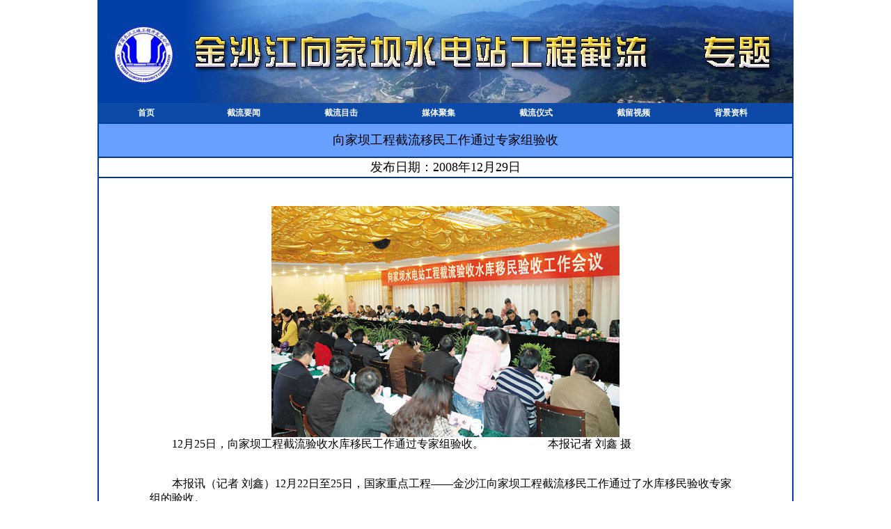

--- FILE ---
content_type: text/html
request_url: https://www.ctg.com.cn/sxjt/zt98/jsjxjbsdzgcjlzt/_312631/586919/index.html
body_size: 10903
content:
<!DOCTYPE html PUBLIC "-//W3C//DTD XHTML 1.0 Transitional//EN" "http://www.w3.org/TR/xhtml1/DTD/xhtml1-transitional.dtd"><html>
 <head>
  <meta http-equiv="Content-Type" content="text/html; charset=utf-8" /><title>向家坝工程截流移民工作通过专家组验收</title>
<meta  name="version" content="7.9.12.38"/>
<meta  name="createDate" content="2023-03-17 15:41:08" />
<meta  name="cacheclearDate" content="2023-03-17 14:39:45"/>
<meta http-equiv="X-UA-Compatible" content="IE=edge">
<meta name="keywords"  content="向家坝工程截流移民工作通过专家组验收" />
<meta name="description"  content="向家坝工程截流移民工作通过专家组验收
 初始化频道：媒体聚集" />
<link rel="stylesheet" type="text/css"  href="/sxjt/uiFramework/huilan-jquery-ui/css/huilan-jquery-ui.css" />

<script type="text/javascript" src="/sxjt/uiFramework/huilan-jquery-ui/js/huilan-jquery-ui.js?self=true&skin=default"></script>
 <meta name="baidu-site-verification" content="code-3wx2Rhdrj3" />   <link rel="stylesheet" type="text/css" media="screen" href="/sxjt/template/sxjt.css" />
  <script type="text/javascript" src="/sxjt/template/sxjt.js"></script>
 </head>
 <body>
  <link rel="stylesheet" type="text/css" media="screen" href="/sxjt/template/page/sdgc_list_alone/skin.css" /><div style="display:none" easysite="easysiteHiddenDiv">
	<input id="contextPath" value="/eportal" type="hidden"/>
	<input id="isOnlyUseCkeditorSourceMode" value="$isOnlyUseCkeditorSourceMode" type="hidden"/>
	<input id="eprotalCurrentPageId" value="312608" type="hidden"/>
	<input id="eprotalCurrentSiteId" value="300448" type="hidden"/>
	<input id="eprotalCurrentSiteName" value="三峡集团" type="hidden"/>
	<input id="eprotalCurrentSiteEnname" value="sxjt" type="hidden"/>
	<input id="eprotalCurrentSiteType" value="WEB" type="hidden"/>
	<input id="eprotalCurrentSiteHideMaskLayer" value="no" type="hidden"/>
	<input id="eprotalCurrentArticleKey"  value="586919"  type="hidden"/>
	<input id="eprotalCurrentColumnId"  value="312633"  type="hidden"/>
	<input id="isStaticRequest" value="yes" type="hidden"/>
	<input id="isOpenStaticPageList" value="yes" type="hidden"/>
	<input id="defaultPublishPage" value="10" type="hidden"/>
	<input type='hidden' id='eportalappPortletId' value="3">
	<input type='hidden' id='epsPortletId' value="1">
	<input type='hidden' id='portaltoolsPortletId' value="2">
	<script type="text/javascript" src="/sxjt/uiFramework/js/counting/chanelCounting.js"></script>
	<input type="hidden" id="currentLoginMemberId"  value="" />
	<input type="hidden" id="currentLoginMemberName"  value="" />
	<input type="hidden" id="behaviourAnalysisSiteId"  value="" /> 
			<input type="hidden" id="portalLastRequestUrl"  value="" />
</div>  <div class="sdgc_index_bg"> 
   <div class="sdgc_index_content">
     <style>
.sdgc_nav{
   height:28px;
   background:#0D4AA8;
   line-height:28px;
}
.sdgc_nav ul li{
   display:block;
   float:left;
   width:100px;
   margin:0 20px;
   text-align:center;
   font-weight:bold;
}
.sdgc_nav ul li a{
   color:#fff;
}
.sdgc_nav ul li a:hover{
   color:#036;
}
</style>
<img src="/sxjt/template/common/sdgc_head/bt.jpg" width="1000" height="148"/>
<div class="sdgc_nav">
                 	             <ul>
                  <li class="curr"><a  href="/sxjt/zt98/jsjxjbsdzgcjlzt/index.html" class="family"><span>首页</span></a></li>
                                                       <li><a  href="/sxjt/zt98/jsjxjbsdzgcjlzt/_312623/index.html" class="family"><span>截流要闻</span></a></li>
                                                                        <li><a  href="/sxjt/zt98/jsjxjbsdzgcjlzt/_312627/index.html" class="family"><span>截流目击</span></a></li>
                                                                        <li><a  href="/sxjt/zt98/jsjxjbsdzgcjlzt/_312631/index.html" class="family"><span>媒体聚集</span></a></li>
                                                                        <li><a  href="/sxjt/zt98/jsjxjbsdzgcjlzt/_312635/index.html" class="family"><span>截流仪式</span></a></li>
                                                                        <li><a  href="/sxjt/zt98/jsjxjbsdzgcjlzt/_312639/index.html" class="family"><span>截留视频</span></a></li>
                                                                        <li><a  href="/sxjt/zt98/jsjxjbsdzgcjlzt/_312643/index.html" class="family"><span>背景资料</span></a></li>
                                                        </ul>
</div>   </div> 
   <div class="sdgc_index_content1 column" id="sdgc_index_content" name="文章详情" runat="server">
      <div class="portlet" id="32fcf755f7494567bb2db9984053977b" pagemoduleid="2769a160794c4275af5239d986e4469c">
 <div align="left" class="portlet-header"> 
  <span id="menu">
        </span> 
  <div id="submenu32fcf755f7494567bb2db9984053977b" class="shadow dn"> 
   <ul class="float_list_ul">
        </ul> 
  </div> 
 </div> 
 <div>
   


<link rel="stylesheet" type="text/css" media="screen" href="/sxjt/template/detail/jingshenxilan2/cms.css" /><h1 style="line-height: 47px; font-size: 18px; font-weight: bold; text-align:center;  background-color:#68A0FF; border-bottom:2px solid #093679; font-weight:normal; color:#000;"> 向家坝工程截流移民工作通过专家组验收</h1> 
<h1 style="line-height: 27px; font-size: 18px; font-weight: bold;  text-align:center; border-bottom:2px solid #093679;  font-weight:normal; color:#000;"> 发布日期：2008年12月29日</h1> 
<div style="margin: 0px auto; width: 850px;" id="xilanzt"> 
 <br /> 
 <table class="normal" border="0" cellpadding="3" cellspacing="1" width="100%"> 
  <tbody> 
   <tr> 
    <td height="5"></td> 
   </tr> 
   <tr> 
    <td class="conzt"> 
     <div style="width: 100%;  color:#000; font-family:微软雅黑; line-height:30px; font-size:14px; margin-top:20px; overflow-x: auto; overflow-y:hidden;" id="Zoom" class="xilan_con">
       <center style="text-transform: none; background-color: rgb(255,255,255); text-indent: 0px; letter-spacing: normal; font: medium Simsun; white-space: normal; color: rgb(0,0,0); word-spacing: 0px; -webkit-text-stroke-width: 0px">	<p><img border="1" hspace="10" src="/sxjt/zt98/jsjxjbsdzgcjlzt/_312631/586919/2016041316060296115.jpg" style="border-bottom-color: rgb(0,0,0); border-top-color: rgb(0,0,0); color: rgb(0,0,0); border-right-color: rgb(0,0,0); border-left-color: rgb(0,0,0)" vspace="10" /></p></center><p><span style="text-transform: none; background-color: rgb(255,255,255); text-indent: 0px; letter-spacing: normal; display: inline !important; font: medium Simsun; white-space: normal; float: none; color: rgb(0,0,0); word-spacing: 0px; -webkit-text-stroke-width: 0px">　　12月25日，向家坝工程截流验收水库移民工作通过专家组验收。&nbsp;&nbsp;&nbsp;&nbsp;&nbsp;&nbsp;&nbsp;&nbsp;&nbsp;&nbsp;&nbsp;&nbsp;&nbsp;&nbsp;&nbsp;&nbsp;&nbsp;&nbsp;&nbsp;&nbsp;&nbsp;&nbsp; 本报记者 刘鑫 摄</span><br style="text-transform: none; background-color: rgb(255,255,255); text-indent: 0px; letter-spacing: normal; font: medium Simsun; white-space: normal; color: rgb(0,0,0); word-spacing: 0px; -webkit-text-stroke-width: 0px" /><br style="text-transform: none; background-color: rgb(255,255,255); text-indent: 0px; letter-spacing: normal; font: medium Simsun; white-space: normal; color: rgb(0,0,0); word-spacing: 0px; -webkit-text-stroke-width: 0px" /><br style="text-transform: none; background-color: rgb(255,255,255); text-indent: 0px; letter-spacing: normal; font: medium Simsun; white-space: normal; color: rgb(0,0,0); word-spacing: 0px; -webkit-text-stroke-width: 0px" /><span style="text-transform: none; background-color: rgb(255,255,255); text-indent: 0px; letter-spacing: normal; display: inline !important; font: medium Simsun; white-space: normal; float: none; color: rgb(0,0,0); word-spacing: 0px; -webkit-text-stroke-width: 0px">　　本报讯（记者 刘鑫）12月22日至25日，国家重点工程――金沙江向家坝工程截流移民工作通过了水库移民验收专家组的验收。</span><br style="text-transform: none; background-color: rgb(255,255,255); text-indent: 0px; letter-spacing: normal; font: medium Simsun; white-space: normal; color: rgb(0,0,0); word-spacing: 0px; -webkit-text-stroke-width: 0px" /><br style="text-transform: none; background-color: rgb(255,255,255); text-indent: 0px; letter-spacing: normal; font: medium Simsun; white-space: normal; color: rgb(0,0,0); word-spacing: 0px; -webkit-text-stroke-width: 0px" /><span style="text-transform: none; background-color: rgb(255,255,255); text-indent: 0px; letter-spacing: normal; display: inline !important; font: medium Simsun; white-space: normal; float: none; color: rgb(0,0,0); word-spacing: 0px; -webkit-text-stroke-width: 0px">　　向家坝水电站工程截流水库移民验收专家在云南、四川两省移民主管部门初步验收基础上，组织了本次验收活动。专家组实地检查了四川、云南两省围堰移民的工作情况，听取了有关单位移民工作的报告，形成了水库移民验收专家组意见。</span><br style="text-transform: none; background-color: rgb(255,255,255); text-indent: 0px; letter-spacing: normal; font: medium Simsun; white-space: normal; color: rgb(0,0,0); word-spacing: 0px; -webkit-text-stroke-width: 0px" /><br style="text-transform: none; background-color: rgb(255,255,255); text-indent: 0px; letter-spacing: normal; font: medium Simsun; white-space: normal; color: rgb(0,0,0); word-spacing: 0px; -webkit-text-stroke-width: 0px" /><span style="text-transform: none; background-color: rgb(255,255,255); text-indent: 0px; letter-spacing: normal; display: inline !important; font: medium Simsun; white-space: normal; float: none; color: rgb(0,0,0); word-spacing: 0px; -webkit-text-stroke-width: 0px">　　专家组认为，从围堰移民工作角度分析，向家坝水电站基本具备工程截流条件。</span></p> 
      <div style="margin-top: 20px;">
         
      </div> 
     </div> </td> 
   </tr> 
  </tbody> 
 </table> 
</div><input type='hidden' id='articleKey' value=586919><script type=text/javascript src='/sxjt/uiFramework/js/counting/articleCounting.js'></script> 
 </div> 
</div>    </div> 
   <div class="sdgc_index_content">
     <style>
.sdgc_copy{
   text-align:center;
   height:39px;
   line-height:39px;
   display:block;
   font-size:14px;
   background:url(/sxjt/template/common/sdgc_footer/2015031815291986448.jpg);
}
</style>
<span class="sdgc_copy">版权所有  中国长江三峡开发总公司信息中心维护</span>   </div> 
  </div><div style="display:none" easysite="easysiteHiddenDiv">
<input type="hidden"  id="currentLoginUserLoginName"/>
<input type="hidden"  id="currentLoginUserLoginId"/>
<input type="hidden"  id="currentLoginUserIsSuperAdmin"/>
</div>
 </body>
</html>

--- FILE ---
content_type: text/css
request_url: https://www.ctg.com.cn/sxjt/uiFramework/huilan-jquery-ui/css/huilan-jquery-ui.css
body_size: 64953
content:
/*jquery-tips.css*/
.jquery_tips_left{float:left;display:inline}
.jquery_tips_right{float:right;display:inline}
.jquery_tips,.jquery_tips *{height:52px;background:url(../images/tips/tips.png)}
.jquery_tips{font-size:14px;width:120px;position:absolute;background-position:left -161px;}
.jquery_tips .jquery_tips_right{width:5px;background-position:left top}
.jquery_tips .jquery_tips_left{width:14px;background-position:-6px top}
.jquery_tips .jquery_tips_stat{width:29px;display:inline-block;float:left;display:inline;margin-right:4px;}
.jquery_tips .jquery_tips_main{white-space:nowrap;margin:0;background:none;line-height:52px;float:left}
.jquery_tips .jquery_tips_main .jquery_tips_okay{background-position:-20px top;}
.jquery_tips .jquery_tips_main .jquery_tips_warn{background-position:-20px -54px;;}
.jquery_tips .jquery_tips_main .jquery_tips_error{background-position:-20px -108px;}
.jquery_tips .jquery_tips_main .jquery_tips_load{background:url(../images/tips/loading.gif) center center no-repeat;}
/*jquery-simple-tree.css*/
.simpleTree{margin:0;padding:0}.simpleTree li{list-style:none;margin:0;padding:0 0 0 18px;line-height:14px}.simpleTree li span{display:inline;clear:left;white-space:nowrap;margin-left:3px}.simpleTree ul{margin:0;padding:0}.simpleTree .line{padding:0;line-height:3px;height:3px;font-size:3px;background:url(../images/simple-tree/categoryimg/line_bg.gif) 0 0 no-repeat transparent}.simpleTree .line-last{margin:0 0 0 -16px;padding:0;line-height:3px;height:3px;font-size:3px;background:url(../images/simple-tree/categoryimg/spacer.gif) 0 0 no-repeat transparent}.simpleTree .line-over{margin:0 0 0 -16px;padding:0;line-height:3px;height:3px;font-size:3px;background:url(../images/simple-tree/categoryimg/line_bg_over.gif) 0 0 no-repeat transparent}.simpleTree .line-over-last{margin:0 0 0 -16px;padding:0;line-height:3px;height:3px;font-size:3px;background:url(../images/simple-tree/categoryimg/line_bg_over_last.gif) 0 0 no-repeat transparent}.simpleTree .folder-open{background:url(../images/simple-tree/categoryimg/collapsable.gif) 0 -2px no-repeat #fff}.simpleTree .folder-open-last{background:url(../images/simple-tree/categoryimg/collapsable-last.gif) 0 -2px no-repeat #fff}.simpleTree .folder-close{background:url(../images/simple-tree/categoryimg/expandable.gif) 0 -2px no-repeat #fff}.simpleTree .folder-close-last{background:url(../images/simple-tree/categoryimg/expandable-last.gif) 0 -2px no-repeat #fff}.simpleTree .doc{background:url(../images/simple-tree/categoryimg/leaf.gif) 0 -1px no-repeat #fff}.simpleTree .doc-last{background:url(../images/simple-tree/categoryimg/leaf-last.gif) 0 -1px no-repeat #fff}.simpleTree .ajax{background:url(../images/simple-tree/categoryimg/spinner.gif) no-repeat 0 0 #fff;height:16px;display:none}.simpleTree .ajax li{display:none;margin:0;padding:0}.simpleTree .trigger{display:inline;margin-left:-32px;width:28px;height:11px;cursor:pointer}.simpleTree .text{cursor:default}.simpleTree .active{cursor:default;padding:0 2px;font-weight:bold}.simpleTree .active a{color:green}#drag_container{background:#fff;color:#000;font:normal 11px,tahoma,helvetica,sans-serif;border:1px dashed #767676}#drag_container ul{list-style:none;padding:0;margin:0}#drag_container li{list-style:none;background-color:#fff;line-height:18px;white-space:nowrap;padding:1px 1px 0 16px;margin:0}#drag_container li span{padding:0}#drag_container li.doc,#drag_container li.doc-last{background:url(../images/simple-tree/categoryimg/leaf.gif) no-repeat -17px 0 #fff}#drag_container .folder-close,#drag_container .folder-close-last{background:url(../images/simple-tree/categoryimg/expandable.gif) no-repeat -17px 0 #fff}#drag_container .folder-open,#drag_container .folder-open-last{background:url(../images/simple-tree/categoryimg/collapsable.gif) no-repeat -17px 0 #fff}.contextMenu{display:none}
/*jquery.poshytip.css*/
.tip-darkgray {
	opacity:0.95;
	z-index:1000;
	text-align:left;
	text-shadow:#444 0 1px 1px;
	border:1px solid #888;
	padding:8px;
	min-width:50px;
	max-width:530px;
	color:#fff;
	background-color:#999;
	background-image:url(../images/poshytip/tip-darkgray.png); /* bgImageFrameSize >= 11 should work fine */
	/**
	 * - If you set a background-image, border/padding/background-color will be ingnored.
	 *   You can set any padding to .tip-inner instead if you need.
	 * - If you want a tiled background-image and border/padding for the tip,
	 *   set the background-image to .tip-inner instead.
	 */
}
.tip-darkgray .tip-inner {
	font:bold 12px/18px,helvetica,sans-serif;
	margin-top:-1px;
	padding:0 4px 3px 4px;
}

/* Configure an arrow image - the script will automatically position it on the correct side of the tip */
.tip-darkgray .tip-arrow-top {
	margin-top:-7px;
	margin-left:15px;
	top:0;
	left:0;
	width:16px;
	height:10px;
	background:url(../images/poshytip/tip-darkgray_arrows.png) no-repeat;
}
.tip-darkgray .tip-arrow-right {
	margin-top:-9px; /* approx. half the height to center it */
	margin-left:-7px;
	top:50%;
	left:100%;
	width:11px;
	height:21px;
	background:url(../images/poshytip/tip-darkgray_arrows.png) no-repeat -22px 0;
}
.tip-darkgray .tip-arrow-bottom {
	margin-top:-7px;
	margin-left:15px;
	top:100%;
	left:0;
	width:22px;
	height:13px;
	background:url(../images/poshytip/tip-darkgray_arrows.png) no-repeat -44px 0;
}
.tip-darkgray .tip-arrow-left {
	margin-top:-9px; /* approx. half the height to center it */
	margin-left:-6px;
	top:50%;
	left:0;
	width:11px;
	height:21px;
	background:url(../images/poshytip/tip-darkgray_arrows.png) no-repeat -66px 0;
}


.tip-green {
	z-index:1000;
	text-align:left;
	border:1px solid #bdde98;
	padding:7px 10px;
	min-width:50px;
	max-width:300px;
	color:#860404;
	background-color:#dff6c6;
	/**
	 * - If you set a background-image, border/padding/background-color will be ingnored.
	 *   You can set any padding to .tip-inner instead if you need.
	 * - If you want a tiled background-image and border/padding for the tip,
	 *   set the background-image to .tip-inner instead.
	 */
}
.tip-green .tip-inner {
	font:bold 12px/14px,helvetica,sans-serif;
}

/* Configure an arrow image - the script will automatically position it on the correct side of the tip */
.tip-green .tip-arrow-top {
	margin-top:-10px;
	margin-left:6px;
	top:0;
	left:0;
	width:10px;
	height:10px;
	background:url(../images/poshytip/tip-green_arrows.gif) no-repeat;
}
.tip-green .tip-arrow-right {
	margin-top:6px;
	margin-left:0;
	top:0;
	left:100%;
	width:10px;
	height:10px;
	background:url(../images/poshytip/tip-green_arrows.gif) no-repeat -10px 0;
}
.tip-green .tip-arrow-bottom {
	margin-top:0;
	margin-left:6px;
	top:100%;
	left:0;
	width:10px;
	height:10px;
	background:url(../images/poshytip/tip-green_arrows.gif) no-repeat -20px 0;
}
.tip-green .tip-arrow-left {
	margin-top:6px;
	margin-left:-10px;
	top:0;
	left:0;
	width:10px;
	height:10px;
	background:url(../images/poshytip/tip-green_arrows.gif) no-repeat -30px 0;
}




.tip-skyblue {
	z-index:1000;
	text-align:left;
	padding:8px 10px;
	min-width:50px;
	max-width:300px;
	color:#37356c;
	background-color:#b9f3f8;
	background-image:url(../images/poshytip/tip-skyblue.png); /* bgImageFrameSize == 9 works fine */
	/**
	 * - If you set a background-image, border/padding/background-color will be ingnored.
	 *   You can set any padding to .tip-inner instead if you need.
	 * - If you want a tiled background-image and border/padding for the tip,
	 *   set the background-image to .tip-inner instead.
	 */
}
.tip-skyblue .tip-inner {
	font:bold 13px/15px 'trebuchet ms',helvetica,sans-serif;
	padding:0 3px 1px 3px;
}

/* Configure an arrow image - the script will automatically position it on the correct side of the tip */
.tip-skyblue .tip-arrow-top {
	margin-top:-12px;
	margin-left:0;
	top:0;
	left:0;
	width:11px;
	height:19px;
	background:url(../images/poshytip/tip-skyblue_arrows.png) no-repeat;
}
.tip-skyblue .tip-arrow-right {
	margin-top:0;
	margin-left:-7px;
	top:0;
	left:100%;
	width:18px;
	height:13px;
	background:url(../images/poshytip/tip-skyblue_arrows.png) no-repeat -20px 0;
}
.tip-skyblue .tip-arrow-bottom {
	margin-top:-8px;
	margin-left:0;
	top:100%;
	left:0;
	width:11px;
	height:20px;
	background:url(../images/poshytip/tip-skyblue_arrows.png) no-repeat -40px 0;
}
.tip-skyblue .tip-arrow-left {
	margin-top:0;
	margin-left:-11px;
	top:0;
	left:0;
	width:18px;
	height:13px;
	background:url(../images/poshytip/tip-skyblue_arrows.png) no-repeat -60px 0;
}


.tip-twitter {
	opacity:0.8;
	z-index:1000;
	text-align:left;
	border-radius:4px;
	-moz-border-radius:4px;
	-webkit-border-radius:4px;
	padding:8px 8px;
	max-width:200px;
	color:#fff;
	background-color:#000;
	/**
	 * - If you set a background-image, border/padding/background-color will be ingnored.
	 *   You can set any padding to .tip-inner instead if you need.
	 * - If you want a tiled background-image and border/padding for the tip,
	 *   set the background-image to .tip-inner instead.
	 */
}
.tip-twitter .tip-inner {
	font:bold 11px/14px 'Lucida Grande',sans-serif;
}

/* Configure an arrow image - the script will automatically position it on the correct side of the tip */
.tip-twitter .tip-arrow-top {
	margin-top:-5px;
	margin-left:-5px; /* approx. half the width to center it */
	top:0;
	left:50%;
	width:9px;
	height:5px;
	background:url(../images/poshytip/tip-twitter_arrows.gif) no-repeat;
}
.tip-twitter .tip-arrow-right {
	margin-top:-4px; /* approx. half the height to center it */
	margin-left:0;
	top:50%;
	left:100%;
	width:5px;
	height:9px;
	background:url(../images/poshytip/tip-twitter_arrows.gif) no-repeat -9px 0;
}
.tip-twitter .tip-arrow-bottom {
	margin-top:0;
	margin-left:-5px; /* approx. half the width to center it */
	top:100%;
	left:50%;
	width:9px;
	height:5px;
	background:url(../images/poshytip/tip-twitter_arrows.gif) no-repeat -18px 0;
}
.tip-twitter .tip-arrow-left {
	margin-top:-4px; /* approx. half the height to center it */
	margin-left:-5px;
	top:50%;
	left:0;
	width:5px;
	height:9px;
	background:url(../images/poshytip/tip-twitter_arrows.gif) no-repeat -27px 0;
}


.tip-violet {
	z-index:1000;
	text-align:left;
	border:1px solid #afafaf;
	padding:7px;
	min-width:50px;
	max-width:530px;
	color:#860404;
	background-color:#f2e7fd;
	background-image:url(../images/poshytip/tip-violet.png); /* bgImageFrameSize >= 9 should work fine */
	/**
	 * - If you set a background-image, border/padding/background-color will be ingnored.
	 *   You can set any padding to .tip-inner instead if you need.
	 * - If you want a tiled background-image and border/padding for the tip,
	 *   set the background-image to .tip-inner instead.
	 */
}
.tip-violet .tip-inner {
	font:bold 12px/18px 'trebuchet ms',helvetica,sans-serif;
	margin-top:-1px;
	padding:0 3px 2px 3px;
}

/* Configure an arrow image - the script will automatically position it on the correct side of the tip */
.tip-violet .tip-arrow-top {
	margin-top:-7px;
	margin-left:15px;
	top:0;
	left:0;
	width:16px;
	height:10px;
	background:url(../images/poshytip/tip-violet_arrows.png) no-repeat;
}
.tip-violet .tip-arrow-right {
	margin-top:-9px; /* approx. half the height to center it */
	margin-left:-4px;
	top:50%;
	left:100%;
	width:10px;
	height:20px;
	background:url(../images/poshytip/tip-violet_arrows.png) no-repeat -16px 0;
}
.tip-violet .tip-arrow-bottom {
	margin-top:-6px;
	margin-left:15px;
	top:100%;
	left:0;
	width:16px;
	height:13px;
	background:url(../images/poshytip/tip-violet_arrows.png) no-repeat -32px 0;
}
.tip-violet .tip-arrow-left {
	margin-top:-9px; /* approx. half the height to center it */
	margin-left:-6px;
	top:50%;
	left:0;
	width:10px;
	height:20px;
	background:url(../images/poshytip/tip-violet_arrows.png) no-repeat -48px 0;
}

.tip-yellow {
	z-index:1000;
	text-align:left;
	border:1px solid #939393;
	padding:7px;
	min-width:50px;
	max-width:530px;
	color:#8c3901;
	background-color:#fef9d9;
	background-image:url(../images/poshytip/tip-yellow.png); /* bgImageFrameSize >= 10 should work fine */
	/**
	 * - If you set a background-image, border/padding/background-color will be ingnored.
	 *   You can set any padding to .tip-inner instead if you need.
	 * - If you want a tiled background-image and border/padding for the tip,
	 *   set the background-image to .tip-inner instead.
	 */
}
.tip-yellow .tip-inner {
	font:bold 13px/18px 'trebuchet ms',helvetica,sans-serif;
	margin-top:-2px;
	padding:0 3px 1px 3px;
}

/* Configure an arrow image - the script will automatically position it on the correct side of the tip */
.tip-yellow .tip-arrow-top {
	margin-top:-7px;
	margin-left:15px;
	top:0;
	left:0;
	width:16px;
	height:10px;
	background:url(../images/poshytip/tip-yellow_arrows.png) no-repeat;
}
.tip-yellow .tip-arrow-right {
	margin-top:-9px; /* approx. half the height to center it */
	margin-left:-4px;
	top:50%;
	left:100%;
	width:10px;
	height:20px;
	background:url(../images/poshytip/tip-yellow_arrows.png) no-repeat -16px 0;
}
.tip-yellow .tip-arrow-bottom {
	margin-top:-6px;
	margin-left:15px;
	top:100%;
	left:0;
	width:16px;
	height:13px;
	background:url(../images/poshytip/tip-yellow_arrows.png) no-repeat -32px 0;
}
.tip-yellow .tip-arrow-left {
	margin-top:-9px; /* approx. half the height to center it */
	margin-left:-6px;
	top:50%;
	left:0;
	width:10px;
	height:20px;
	background:url(../images/poshytip/tip-yellow_arrows.png) no-repeat -48px 0;
}


.tip-yellowsimple {
	z-index:1000;
	text-align:left;
	border:1px solid #c7bf93;
	border-radius:4px;
	-moz-border-radius:4px;
	-webkit-border-radius:4px;
	padding:6px 8px;
	min-width:50px;
	max-width:300px;
	color:#000;
	background-color:#fff9c9;
	/**
	 * - If you set a background-image, border/padding/background-color will be ingnored.
	 *   You can set any padding to .tip-inner instead if you need.
	 * - If you want a tiled background-image and border/padding for the tip,
	 *   set the background-image to .tip-inner instead.
	 */
}
.tip-yellowsimple .tip-inner {
	font:12px/16px,helvetica,sans-serif;
}

/* Configure an arrow image - the script will automatically position it on the correct side of the tip */
.tip-yellowsimple .tip-arrow-top {
	margin-top:-6px;
	margin-left:-5px; /* approx. half the width to center it */
	top:0;
	left:50%;
	width:9px;
	height:6px;
	background:url(../images/poshytip/tip-yellowsimple_arrows.gif) no-repeat;
}
.tip-yellowsimple .tip-arrow-right {
	margin-top:-4px; /* approx. half the height to center it */
	margin-left:0;
	top:50%;
	left:100%;
	width:6px;
	height:9px;
	background:url(../images/poshytip/tip-yellowsimple_arrows.gif) no-repeat -9px 0;
}
.tip-yellowsimple .tip-arrow-bottom {
	margin-top:0;
	margin-left:-5px; /* approx. half the width to center it */
	top:100%;
	left:50%;
	width:9px;
	height:6px;
	background:url(../images/poshytip/tip-yellowsimple_arrows.gif) no-repeat -18px 0;
}
.tip-yellowsimple .tip-arrow-left {
	margin-top:-4px; /* approx. half the height to center it */
	margin-left:-6px;
	top:50%;
	left:0;
	width:6px;
	height:9px;
	background:url(../images/poshytip/tip-yellowsimple_arrows.gif) no-repeat -27px 0;
}
/* Layout helpers
----------------------------------*/
.ui-helper-hidden {
	display: none;
}
.ui-helper-hidden-accessible {
	border: 0;
	clip: rect(0 0 0 0);
	height: 1px;
	margin: -1px;
	overflow: hidden;
	padding: 0;
	position: absolute;
	width: 1px;
}
.ui-helper-reset {
	margin: 0;
	padding: 0;
	border: 0;
	outline: 0;
	line-height: 1.3;
	text-decoration: none;
	font-size: 100%;
	list-style: none;
}
.ui-helper-clearfix:before,
.ui-helper-clearfix:after {
	content: "";
	display: table;
	border-collapse: collapse;
}
.ui-helper-clearfix:after {
	clear: both;
}
.ui-helper-clearfix {
	min-height: 0; /* support: IE7 */
}
.ui-helper-zfix {
	width: 100%;
	height: 100%;
	top: 0;
	left: 0;
	position: absolute;
	opacity: 0;
	filter:Alpha(Opacity=0);
}

.ui-front {
	z-index: 100;
}


/* Interaction Cues
----------------------------------*/
.ui-state-disabled {
	cursor: default !important;
}


/* Icons
----------------------------------*/

/* states and images */
.ui-icon {
	display: block;
	text-indent: -99999px;
	overflow: hidden;
	background-repeat: no-repeat;
}


/* Misc visuals
----------------------------------*/

/* Overlays */
.ui-widget-overlay {
	position: fixed;
	top: 0;
	left: 0;
	width: 100%;
	height: 100%;
}
.ui-resizable {
	position: relative;
}
.ui-resizable-handle {
	position: absolute;
	font-size: 0.1px;
	display: block;
}
.ui-resizable-disabled .ui-resizable-handle,
.ui-resizable-autohide .ui-resizable-handle {
	display: none;
}
.ui-resizable-n {
	cursor: n-resize;
	height: 7px;
	width: 100%;
	top: -5px;
	left: 0;
}
.ui-resizable-s {
	cursor: s-resize;
	height: 7px;
	width: 100%;
	bottom: -5px;
	left: 0;
}
.ui-resizable-e {
	cursor: e-resize;
	width: 7px;
	right: -5px;
	top: 0;
	height: 100%;
}
.ui-resizable-w {
	cursor: w-resize;
	width: 7px;
	left: -5px;
	top: 0;
	height: 100%;
}
.ui-resizable-se {
	cursor: se-resize;
	width: 12px;
	height: 12px;
	right: 1px;
	bottom: 1px;
}
.ui-resizable-sw {
	cursor: sw-resize;
	width: 9px;
	height: 9px;
	left: -5px;
	bottom: -5px;
}
.ui-resizable-nw {
	cursor: nw-resize;
	width: 9px;
	height: 9px;
	left: -5px;
	top: -5px;
}
.ui-resizable-ne {
	cursor: ne-resize;
	width: 9px;
	height: 9px;
	right: -5px;
	top: -5px;
}
.ui-selectable-helper {
	position: absolute;
	z-index: 100;
	border: 1px dotted black;
}
.ui-accordion .ui-accordion-header {
	display: block;
	cursor: pointer;
	position: relative;
	margin-top: 2px;
	padding: .5em .5em .5em .7em;
	min-height: 0; /* support: IE7 */
}
.ui-accordion .ui-accordion-icons {
	padding-left: 2.2em;
}
.ui-accordion .ui-accordion-noicons {
	padding-left: .7em;
}
.ui-accordion .ui-accordion-icons .ui-accordion-icons {
	padding-left: 2.2em;
}
.ui-accordion .ui-accordion-header .ui-accordion-header-icon {
	position: absolute;
	left: .5em;
	top: 50%;
	margin-top: -8px;
}
.ui-accordion .ui-accordion-content {
	padding: 1em 2.2em;
	border-top: 0;
	overflow: auto;
}
.ui-autocomplete {
	position: absolute;
	top: 0;
	left: 0;
	cursor: default;
}
.ui-button {
	display: inline-block;
	position: relative;
	padding: 0;
	line-height: normal;
	margin-right: .1em;
	cursor: pointer;
	vertical-align: middle;
	text-align: center;
	overflow: visible; /* removes extra width in IE */
}
.ui-button,
.ui-button:link,
.ui-button:visited,
.ui-button:hover,
.ui-button:active {
	text-decoration: none;
}
/* to make room for the icon, a width needs to be set here */
.ui-button-icon-only {
	width: 2.2em;
}
/* button elements seem to need a little more width */
button.ui-button-icon-only {
	width: 2.4em;
}
.ui-button-icons-only {
	width: 3.4em;
}
button.ui-button-icons-only {
	width: 3.7em;
}

/* button text element */
.ui-button .ui-button-text {
	display: block;
	line-height: normal;
}
.ui-button-text-only .ui-button-text {
	padding: .4em 1em;
}
.ui-button-icon-only .ui-button-text,
.ui-button-icons-only .ui-button-text {
	padding: .4em;
	text-indent: -9999999px;
}
.ui-button-text-icon-primary .ui-button-text,
.ui-button-text-icons .ui-button-text {
	padding: .4em 1em .4em 2.1em;
}
.ui-button-text-icon-secondary .ui-button-text,
.ui-button-text-icons .ui-button-text {
	padding: .4em 2.1em .4em 1em;
}
.ui-button-text-icons .ui-button-text {
	padding-left: 2.1em;
	padding-right: 2.1em;
}
/* no icon support for input elements, provide padding by default */
input.ui-button {
	padding: .4em 1em;
}

/* button icon element(s) */
.ui-button-icon-only .ui-icon,
.ui-button-text-icon-primary .ui-icon,
.ui-button-text-icon-secondary .ui-icon,
.ui-button-text-icons .ui-icon,
.ui-button-icons-only .ui-icon {
	position: absolute;
	top: 50%;
	margin-top: -8px;
}
.ui-button-icon-only .ui-icon {
	left: 50%;
	margin-left: -8px;
}
.ui-button-text-icon-primary .ui-button-icon-primary,
.ui-button-text-icons .ui-button-icon-primary,
.ui-button-icons-only .ui-button-icon-primary {
	left: .5em;
}
.ui-button-text-icon-secondary .ui-button-icon-secondary,
.ui-button-text-icons .ui-button-icon-secondary,
.ui-button-icons-only .ui-button-icon-secondary {
	right: .5em;
}

/* button sets */
.ui-buttonset {
	margin-right: 7px;
}
.ui-buttonset .ui-button {
	margin-left: 0;
	margin-right: -.3em;
}

/* workarounds */
/* reset extra padding in Firefox, see h5bp.com/l */
input.ui-button::-moz-focus-inner,
button.ui-button::-moz-focus-inner {
	border: 0;
	padding: 0;
}
.ui-datepicker {
	width: 17em;
	padding: .2em .2em 0;
	display: none;
}
.ui-datepicker .ui-datepicker-header {
	position: relative;
	padding: .2em 0;
}
.ui-datepicker .ui-datepicker-prev,
.ui-datepicker .ui-datepicker-next {
	position: absolute;
	top: 2px;
	width: 1.8em;
	height: 1.8em;
}
.ui-datepicker .ui-datepicker-prev-hover,
.ui-datepicker .ui-datepicker-next-hover {
	top: 1px;
}
.ui-datepicker .ui-datepicker-prev {
	left: 2px;
}
.ui-datepicker .ui-datepicker-next {
	right: 2px;
}
.ui-datepicker .ui-datepicker-prev-hover {
	left: 1px;
}
.ui-datepicker .ui-datepicker-next-hover {
	right: 1px;
}
.ui-datepicker .ui-datepicker-prev span,
.ui-datepicker .ui-datepicker-next span {
	display: block;
	position: absolute;
	left: 50%;
	margin-left: -8px;
	top: 50%;
	margin-top: -8px;
}
.ui-datepicker .ui-datepicker-title {
	margin: 0 2.3em;
	line-height: 1.8em;
	text-align: center;
}
.ui-datepicker .ui-datepicker-title select {
	font-size: 1em;
	margin: 1px 0;
}
.ui-datepicker select.ui-datepicker-month-year {
	width: 100%;
}
.ui-datepicker select.ui-datepicker-month,
.ui-datepicker select.ui-datepicker-year {
	width: 49%;
}
.ui-datepicker table {
	width: 100%;
	font-size: .9em;
	border-collapse: collapse;
	margin: 0 0 .4em;
}
.ui-datepicker th {
	padding: .7em .3em;
	text-align: center;
	font-weight: bold;
	border: 0;
}
.ui-datepicker td {
	border: 0;
	padding: 1px;
}
.ui-datepicker td span,
.ui-datepicker td a {
	display: block;
	padding: .2em;
	text-align: right;
	text-decoration: none;
}
.ui-datepicker .ui-datepicker-buttonpane {
	background-image: none;
	margin: .7em 0 0 0;
	padding: 0 .2em;
	border-left: 0;
	border-right: 0;
	border-bottom: 0;
}
.ui-datepicker .ui-datepicker-buttonpane button {
	float: right;
	margin: .5em .2em .4em;
	cursor: pointer;
	padding: .2em .6em .3em .6em;
	width: auto;
	overflow: visible;
}
.ui-datepicker .ui-datepicker-buttonpane button.ui-datepicker-current {
	float: left;
}

/* with multiple calendars */
.ui-datepicker.ui-datepicker-multi {
	width: auto;
}
.ui-datepicker-multi .ui-datepicker-group {
	float: left;
}
.ui-datepicker-multi .ui-datepicker-group table {
	width: 95%;
	margin: 0 auto .4em;
}
.ui-datepicker-multi-2 .ui-datepicker-group {
	width: 50%;
}
.ui-datepicker-multi-3 .ui-datepicker-group {
	width: 33.3%;
}
.ui-datepicker-multi-4 .ui-datepicker-group {
	width: 25%;
}
.ui-datepicker-multi .ui-datepicker-group-last .ui-datepicker-header,
.ui-datepicker-multi .ui-datepicker-group-middle .ui-datepicker-header {
	border-left-width: 0;
}
.ui-datepicker-multi .ui-datepicker-buttonpane {
	clear: left;
}
.ui-datepicker-row-break {
	clear: both;
	width: 100%;
	font-size: 0;
}

/* RTL support */
.ui-datepicker-rtl {
	direction: rtl;
}
.ui-datepicker-rtl .ui-datepicker-prev {
	right: 2px;
	left: auto;
}
.ui-datepicker-rtl .ui-datepicker-next {
	left: 2px;
	right: auto;
}
.ui-datepicker-rtl .ui-datepicker-prev:hover {
	right: 1px;
	left: auto;
}
.ui-datepicker-rtl .ui-datepicker-next:hover {
	left: 1px;
	right: auto;
}
.ui-datepicker-rtl .ui-datepicker-buttonpane {
	clear: right;
}
.ui-datepicker-rtl .ui-datepicker-buttonpane button {
	float: left;
}
.ui-datepicker-rtl .ui-datepicker-buttonpane button.ui-datepicker-current,
.ui-datepicker-rtl .ui-datepicker-group {
	float: right;
}
.ui-datepicker-rtl .ui-datepicker-group-last .ui-datepicker-header,
.ui-datepicker-rtl .ui-datepicker-group-middle .ui-datepicker-header {
	border-right-width: 0;
	border-left-width: 1px;
}
.ui-dialog {
	position: absolute;
	top: 0;
	left: 0;
	padding: .2em;
	outline: 0;
}
.ui-dialog .ui-dialog-titlebar {
	padding: .4em 1em;
	position: relative;
}
.ui-dialog .ui-dialog-title {
	float: left;
	margin: .1em 0;
	white-space: nowrap;
	width: 90%;
	overflow: hidden;
	text-overflow: ellipsis;
}
.ui-dialog .ui-dialog-titlebar-close {
	position: absolute;
	right: .3em;
	top: 50%;
	width: 21px;
	margin: -10px 0 0 0;
	padding: 1px;
	height: 20px;
}
.ui-dialog .ui-dialog-content {
	position: relative;
	border: 0;
	padding: .5em 1em;
	background: none;
	overflow: auto;
}
.ui-dialog .ui-dialog-buttonpane {
	text-align: left;
	border-width: 1px 0 0 0;
	background-image: none;
	margin-top: .5em;
	padding: .3em 1em .5em .4em;
}
.ui-dialog .ui-dialog-buttonpane .ui-dialog-buttonset {
	float: right;
}
.ui-dialog .ui-dialog-buttonpane button {
	margin: .5em .4em .5em 0;
	cursor: pointer;
}
.ui-dialog .ui-resizable-se {
	width: 12px;
	height: 12px;
	right: -5px;
	bottom: -5px;
	background-position: 16px 16px;
}
.ui-draggable .ui-dialog-titlebar {
	cursor: move;
}
.ui-menu {
	list-style: none;
	padding: 2px;
	margin: 0;
	display: block;
	outline: none;
}
.ui-menu .ui-menu {
	margin-top: -3px;
	position: absolute;
}
.ui-menu .ui-menu-item {
	margin: 0;
	padding: 0;
	width: 100%;
	/* support: IE10, see #8844 */
	list-style-image: url([data-uri]);
}
.ui-menu .ui-menu-divider {
	margin: 5px -2px 5px -2px;
	height: 0;
	font-size: 0;
	line-height: 0;
	border-width: 1px 0 0 0;
}
.ui-menu .ui-menu-item a {
	text-decoration: none;
	display: block;
	padding: 2px .4em;
	line-height: 1.5;
	min-height: 0; /* support: IE7 */
	font-weight: normal;
}
.ui-menu .ui-menu-item a.ui-state-focus,
.ui-menu .ui-menu-item a.ui-state-active {
	font-weight: normal;
	margin: -1px;
}

.ui-menu .ui-state-disabled {
	font-weight: normal;
	margin: .4em 0 .2em;
	line-height: 1.5;
}
.ui-menu .ui-state-disabled a {
	cursor: default;
}

/* icon support */
.ui-menu-icons {
	position: relative;
}
.ui-menu-icons .ui-menu-item a {
	position: relative;
	padding-left: 2em;
}

/* left-aligned */
.ui-menu .ui-icon {
	position: absolute;
	top: .2em;
	left: .2em;
}

/* right-aligned */
.ui-menu .ui-menu-icon {
	position: static;
	float: right;
}
.ui-progressbar {
	height: 2em;
	text-align: left;
	overflow: hidden;
}
.ui-progressbar .ui-progressbar-value {
	margin: -1px;
	height: 100%;
}
.ui-progressbar .ui-progressbar-overlay {
	background: url("../images/jquery-ui/animated-overlay.gif");
	height: 100%;
	filter: alpha(opacity=25);
	opacity: 0.25;
}
.ui-progressbar-indeterminate .ui-progressbar-value {
	background-image: none;
}
.ui-slider {
	position: relative;
	text-align: left;
}
.ui-slider .ui-slider-handle {
	position: absolute;
	z-index: 2;
	width: 1.2em;
	height: 1.2em;
	cursor: default;
}
.ui-slider .ui-slider-range {
	position: absolute;
	z-index: 1;
	font-size: .7em;
	display: block;
	border: 0;
	background-position: 0 0;
}

/* For IE8 - See #6727 */
.ui-slider.ui-state-disabled .ui-slider-handle,
.ui-slider.ui-state-disabled .ui-slider-range {
	filter: inherit;
}

.ui-slider-horizontal {
	height: .8em;
}
.ui-slider-horizontal .ui-slider-handle {
	top: -.3em;
	margin-left: -.6em;
}
.ui-slider-horizontal .ui-slider-range {
	top: 0;
	height: 100%;
}
.ui-slider-horizontal .ui-slider-range-min {
	left: 0;
}
.ui-slider-horizontal .ui-slider-range-max {
	right: 0;
}

.ui-slider-vertical {
	width: .8em;
	height: 100px;
}
.ui-slider-vertical .ui-slider-handle {
	left: -.3em;
	margin-left: 0;
	margin-bottom: -.6em;
}
.ui-slider-vertical .ui-slider-range {
	left: 0;
	width: 100%;
}
.ui-slider-vertical .ui-slider-range-min {
	bottom: 0;
}
.ui-slider-vertical .ui-slider-range-max {
	top: 0;
}
.ui-spinner {
	position: relative;
	display: inline-block;
	overflow: hidden;
	padding: 0;
	vertical-align: middle;
}
.ui-spinner-input {
	border: none;
	background: none;
	color: inherit;
	padding: 0;
	margin: .2em 0;
	vertical-align: middle;
	margin-left: .4em;
	margin-right: 22px;
}
.ui-spinner-button {
	width: 16px;
	height: 50%;
	font-size: .5em;
	padding: 0;
	margin: 0;
	text-align: center;
	position: absolute;
	cursor: default;
	display: block;
	overflow: hidden;
	right: 0;
}
/* more specificity required here to overide default borders */
.ui-spinner a.ui-spinner-button {
	border-top: none;
	border-bottom: none;
	border-right: none;
}
/* vertical centre icon */
.ui-spinner .ui-icon {
	position: absolute;
	margin-top: -8px;
	top: 50%;
	left: 0;
}
.ui-spinner-up {
	top: 0;
}
.ui-spinner-down {
	bottom: 0;
}

/* TR overrides */
.ui-spinner .ui-icon-triangle-1-s {
	/* need to fix icons sprite */
	background-position: -65px -16px;
}
.ui-tabs {
	position: relative;/* position: relative prevents IE scroll bug (element with position: relative inside container with overflow: auto appear as "fixed") */
	padding: .2em;
}
.ui-tabs .ui-tabs-nav {
	margin: 0;
	padding: .2em .2em 0;
}
.ui-tabs .ui-tabs-nav li {
	list-style: none;
	float: left;
	position: relative;
	top: 0;
	margin: 1px .2em 0 0;
	border-bottom-width: 0;
	padding: 0;
	white-space: nowrap;
}
.ui-tabs .ui-tabs-nav li a {
	float: left;
	padding: .5em 1em;
	text-decoration: none;
}
.ui-tabs .ui-tabs-nav li.ui-tabs-active {
	margin-bottom: -1px;
	padding-bottom: 1px;
}
.ui-tabs .ui-tabs-nav li.ui-tabs-active a,
.ui-tabs .ui-tabs-nav li.ui-state-disabled a,
.ui-tabs .ui-tabs-nav li.ui-tabs-loading a {
	cursor: text;
}
.ui-tabs .ui-tabs-nav li a, /* first selector in group seems obsolete, but required to overcome bug in Opera applying cursor: text overall if defined elsewhere... */
.ui-tabs-collapsible .ui-tabs-nav li.ui-tabs-active a {
	cursor: pointer;
}
.ui-tabs .ui-tabs-panel {
	display: block;
	border-width: 0;
	padding: 1em 1.4em;
	background: none;
}
.ui-tooltip {
	padding: 8px;
	position: absolute;
	z-index: 9999;
	max-width: 300px;
	-webkit-box-shadow: 0 0 5px #aaa;
	box-shadow: 0 0 5px #aaa;
}
body .ui-tooltip {
	border-width: 2px;
}

/* Component containers
----------------------------------*/
.ui-widget {
	font-size: 1.1em;
}
.ui-widget .ui-widget {
	font-size: 1em;
}
.ui-widget input,
.ui-widget select,
.ui-widget textarea,
.ui-widget button {
	font-size: 1em;
}
.ui-widget-content {
	border: 1px solid #dddddd;
	background: #eeeeee url(../images/jquery-ui/ui-bg_highlight-soft_100_eeeeee_1x100.png) 50% top repeat-x;
	color: #333333;
}
.ui-widget-content a {
	color: #333333;
}
.ui-widget-header {
	border: 1px solid #e78f08;
	background: #f6a828 url(../images/jquery-ui/ui-bg_gloss-wave_35_f6a828_500x100.png) 50% 50% repeat-x;
	color: #ffffff;
	font-weight: bold;
}
.ui-widget-header a {
	color: #ffffff;
}

/* Interaction states
----------------------------------*/
.ui-state-default,
.ui-widget-content .ui-state-default,
.ui-widget-header .ui-state-default {
	border: 1px solid #cccccc;
	background: #f6f6f6 url(../images/jquery-ui/ui-bg_glass_100_f6f6f6_1x400.png) 50% 50% repeat-x;
	font-weight: bold;
	color: #1c94c4;
}
.ui-state-default a,
.ui-state-default a:link,
.ui-state-default a:visited {
	color: #1c94c4;
	text-decoration: none;
}
.ui-state-hover,
.ui-widget-content .ui-state-hover,
.ui-widget-header .ui-state-hover,
.ui-state-focus,
.ui-widget-content .ui-state-focus,
.ui-widget-header .ui-state-focus {
	border: 1px solid #fbcb09;
	background: #fdf5ce url(../images/jquery-ui/ui-bg_glass_100_fdf5ce_1x400.png) 50% 50% repeat-x;
	font-weight: bold;
	color: #c77405;
}
.ui-state-hover a,
.ui-state-hover a:hover,
.ui-state-hover a:link,
.ui-state-hover a:visited {
	color: #c77405;
	text-decoration: none;
}
.ui-state-active,
.ui-widget-content .ui-state-active,
.ui-widget-header .ui-state-active {
	border: 1px solid #fbd850;
	background: #ffffff url(../images/jquery-ui/ui-bg_glass_65_ffffff_1x400.png) 50% 50% repeat-x;
	font-weight: bold;
	color: #eb8f00;
}
.ui-state-active a,
.ui-state-active a:link,
.ui-state-active a:visited {
	color: #eb8f00;
	text-decoration: none;
}

/* Interaction Cues
----------------------------------*/
.ui-state-highlight,
.ui-widget-content .ui-state-highlight,
.ui-widget-header .ui-state-highlight {
	border: 1px solid #fed22f;
	background: #ffe45c url(../images/jquery-ui/ui-bg_highlight-soft_75_ffe45c_1x100.png) 50% top repeat-x;
	color: #363636;
}
.ui-state-highlight a,
.ui-widget-content .ui-state-highlight a,
.ui-widget-header .ui-state-highlight a {
	color: #363636;
}
.ui-state-error,
.ui-widget-content .ui-state-error,
.ui-widget-header .ui-state-error {
	border: 1px solid #cd0a0a;
	background: #b81900 url(../images/jquery-ui/ui-bg_diagonals-thick_18_b81900_40x40.png) 50% 50% repeat;
	color: #ffffff;
}
.ui-state-error a,
.ui-widget-content .ui-state-error a,
.ui-widget-header .ui-state-error a {
	color: #ffffff;
}
.ui-state-error-text,
.ui-widget-content .ui-state-error-text,
.ui-widget-header .ui-state-error-text {
	color: #ffffff;
}
.ui-priority-primary,
.ui-widget-content .ui-priority-primary,
.ui-widget-header .ui-priority-primary {
	font-weight: bold;
}
.ui-priority-secondary,
.ui-widget-content .ui-priority-secondary,
.ui-widget-header .ui-priority-secondary {
	opacity: .7;
	filter:Alpha(Opacity=70);
	font-weight: normal;
}
.ui-state-disabled,
.ui-widget-content .ui-state-disabled,
.ui-widget-header .ui-state-disabled {
	opacity: .35;
	filter:Alpha(Opacity=35);
	background-image: none;
}
.ui-state-disabled .ui-icon {
	filter:Alpha(Opacity=35); /* For IE8 - See #6059 */
}

/* Icons
----------------------------------*/

/* states and images */
.ui-icon {
	width: 16px;
	height: 16px;
}
.ui-icon,
.ui-widget-content .ui-icon {
	background-image: url(../images/jquery-ui/ui-icons_222222_256x240.png);
}
.ui-widget-header .ui-icon {
	background-image: url(../images/jquery-ui/ui-icons_ffffff_256x240.png);
}
.ui-state-default .ui-icon {
	background-image: url(../images/jquery-ui/ui-icons_ef8c08_256x240.png);
}
.ui-state-hover .ui-icon,
.ui-state-focus .ui-icon {
	background-image: url(../images/jquery-ui/ui-icons_ef8c08_256x240.png);
}
.ui-state-active .ui-icon {
	background-image: url(../images/jquery-ui/ui-icons_ef8c08_256x240.png);
}
.ui-state-highlight .ui-icon {
	background-image: url(../images/jquery-ui/ui-icons_228ef1_256x240.png);
}
.ui-state-error .ui-icon,
.ui-state-error-text .ui-icon {
	background-image: url(../images/jquery-ui/ui-icons_ffd27a_256x240.png);
}

/* positioning */
.ui-icon-blank { background-position: 16px 16px; }
.ui-icon-carat-1-n { background-position: 0 0; }
.ui-icon-carat-1-ne { background-position: -16px 0; }
.ui-icon-carat-1-e { background-position: -32px 0; }
.ui-icon-carat-1-se { background-position: -48px 0; }
.ui-icon-carat-1-s { background-position: -64px 0; }
.ui-icon-carat-1-sw { background-position: -80px 0; }
.ui-icon-carat-1-w { background-position: -96px 0; }
.ui-icon-carat-1-nw { background-position: -112px 0; }
.ui-icon-carat-2-n-s { background-position: -128px 0; }
.ui-icon-carat-2-e-w { background-position: -144px 0; }
.ui-icon-triangle-1-n { background-position: 0 -16px; }
.ui-icon-triangle-1-ne { background-position: -16px -16px; }
.ui-icon-triangle-1-e { background-position: -32px -16px; }
.ui-icon-triangle-1-se { background-position: -48px -16px; }
.ui-icon-triangle-1-s { background-position: -64px -16px; }
.ui-icon-triangle-1-sw { background-position: -80px -16px; }
.ui-icon-triangle-1-w { background-position: -96px -16px; }
.ui-icon-triangle-1-nw { background-position: -112px -16px; }
.ui-icon-triangle-2-n-s { background-position: -128px -16px; }
.ui-icon-triangle-2-e-w { background-position: -144px -16px; }
.ui-icon-arrow-1-n { background-position: 0 -32px; }
.ui-icon-arrow-1-ne { background-position: -16px -32px; }
.ui-icon-arrow-1-e { background-position: -32px -32px; }
.ui-icon-arrow-1-se { background-position: -48px -32px; }
.ui-icon-arrow-1-s { background-position: -64px -32px; }
.ui-icon-arrow-1-sw { background-position: -80px -32px; }
.ui-icon-arrow-1-w { background-position: -96px -32px; }
.ui-icon-arrow-1-nw { background-position: -112px -32px; }
.ui-icon-arrow-2-n-s { background-position: -128px -32px; }
.ui-icon-arrow-2-ne-sw { background-position: -144px -32px; }
.ui-icon-arrow-2-e-w { background-position: -160px -32px; }
.ui-icon-arrow-2-se-nw { background-position: -176px -32px; }
.ui-icon-arrowstop-1-n { background-position: -192px -32px; }
.ui-icon-arrowstop-1-e { background-position: -208px -32px; }
.ui-icon-arrowstop-1-s { background-position: -224px -32px; }
.ui-icon-arrowstop-1-w { background-position: -240px -32px; }
.ui-icon-arrowthick-1-n { background-position: 0 -48px; }
.ui-icon-arrowthick-1-ne { background-position: -16px -48px; }
.ui-icon-arrowthick-1-e { background-position: -32px -48px; }
.ui-icon-arrowthick-1-se { background-position: -48px -48px; }
.ui-icon-arrowthick-1-s { background-position: -64px -48px; }
.ui-icon-arrowthick-1-sw { background-position: -80px -48px; }
.ui-icon-arrowthick-1-w { background-position: -96px -48px; }
.ui-icon-arrowthick-1-nw { background-position: -112px -48px; }
.ui-icon-arrowthick-2-n-s { background-position: -128px -48px; }
.ui-icon-arrowthick-2-ne-sw { background-position: -144px -48px; }
.ui-icon-arrowthick-2-e-w { background-position: -160px -48px; }
.ui-icon-arrowthick-2-se-nw { background-position: -176px -48px; }
.ui-icon-arrowthickstop-1-n { background-position: -192px -48px; }
.ui-icon-arrowthickstop-1-e { background-position: -208px -48px; }
.ui-icon-arrowthickstop-1-s { background-position: -224px -48px; }
.ui-icon-arrowthickstop-1-w { background-position: -240px -48px; }
.ui-icon-arrowreturnthick-1-w { background-position: 0 -64px; }
.ui-icon-arrowreturnthick-1-n { background-position: -16px -64px; }
.ui-icon-arrowreturnthick-1-e { background-position: -32px -64px; }
.ui-icon-arrowreturnthick-1-s { background-position: -48px -64px; }
.ui-icon-arrowreturn-1-w { background-position: -64px -64px; }
.ui-icon-arrowreturn-1-n { background-position: -80px -64px; }
.ui-icon-arrowreturn-1-e { background-position: -96px -64px; }
.ui-icon-arrowreturn-1-s { background-position: -112px -64px; }
.ui-icon-arrowrefresh-1-w { background-position: -128px -64px; }
.ui-icon-arrowrefresh-1-n { background-position: -144px -64px; }
.ui-icon-arrowrefresh-1-e { background-position: -160px -64px; }
.ui-icon-arrowrefresh-1-s { background-position: -176px -64px; }
.ui-icon-arrow-4 { background-position: 0 -80px; }
.ui-icon-arrow-4-diag { background-position: -16px -80px; }
.ui-icon-extlink { background-position: -32px -80px; }
.ui-icon-newwin { background-position: -48px -80px; }
.ui-icon-refresh { background-position: -64px -80px; }
.ui-icon-shuffle { background-position: -80px -80px; }
.ui-icon-transfer-e-w { background-position: -96px -80px; }
.ui-icon-transferthick-e-w { background-position: -112px -80px; }
.ui-icon-folder-collapsed { background-position: 0 -96px; }
.ui-icon-folder-open { background-position: -16px -96px; }
.ui-icon-document { background-position: -32px -96px; }
.ui-icon-document-b { background-position: -48px -96px; }
.ui-icon-note { background-position: -64px -96px; }
.ui-icon-mail-closed { background-position: -80px -96px; }
.ui-icon-mail-open { background-position: -96px -96px; }
.ui-icon-suitcase { background-position: -112px -96px; }
.ui-icon-comment { background-position: -128px -96px; }
.ui-icon-person { background-position: -144px -96px; }
.ui-icon-print { background-position: -160px -96px; }
.ui-icon-trash { background-position: -176px -96px; }
.ui-icon-locked { background-position: -192px -96px; }
.ui-icon-unlocked { background-position: -208px -96px; }
.ui-icon-bookmark { background-position: -224px -96px; }
.ui-icon-tag { background-position: -240px -96px; }
.ui-icon-home { background-position: 0 -112px; }
.ui-icon-flag { background-position: -16px -112px; }
.ui-icon-calendar { background-position: -32px -112px; }
.ui-icon-cart { background-position: -48px -112px; }
.ui-icon-pencil { background-position: -64px -112px; }
.ui-icon-clock { background-position: -80px -112px; }
.ui-icon-disk { background-position: -96px -112px; }
.ui-icon-calculator { background-position: -112px -112px; }
.ui-icon-zoomin { background-position: -128px -112px; }
.ui-icon-zoomout { background-position: -144px -112px; }
.ui-icon-search { background-position: -160px -112px; }
.ui-icon-wrench { background-position: -176px -112px; }
.ui-icon-gear { background-position: -192px -112px; }
.ui-icon-heart { background-position: -208px -112px; }
.ui-icon-star { background-position: -224px -112px; }
.ui-icon-link { background-position: -240px -112px; }
.ui-icon-cancel { background-position: 0 -128px; }
.ui-icon-plus { background-position: -16px -128px; }
.ui-icon-plusthick { background-position: -32px -128px; }
.ui-icon-minus { background-position: -48px -128px; }
.ui-icon-minusthick { background-position: -64px -128px; }
.ui-icon-close { background-position: -80px -128px; }
.ui-icon-closethick { background-position: -96px -128px; }
.ui-icon-key { background-position: -112px -128px; }
.ui-icon-lightbulb { background-position: -128px -128px; }
.ui-icon-scissors { background-position: -144px -128px; }
.ui-icon-clipboard { background-position: -160px -128px; }
.ui-icon-copy { background-position: -176px -128px; }
.ui-icon-contact { background-position: -192px -128px; }
.ui-icon-image { background-position: -208px -128px; }
.ui-icon-video { background-position: -224px -128px; }
.ui-icon-script { background-position: -240px -128px; }
.ui-icon-alert { background-position: 0 -144px; }
.ui-icon-info { background-position: -16px -144px; }
.ui-icon-notice { background-position: -32px -144px; }
.ui-icon-help { background-position: -48px -144px; }
.ui-icon-check { background-position: -64px -144px; }
.ui-icon-bullet { background-position: -80px -144px; }
.ui-icon-radio-on { background-position: -96px -144px; }
.ui-icon-radio-off { background-position: -112px -144px; }
.ui-icon-pin-w { background-position: -128px -144px; }
.ui-icon-pin-s { background-position: -144px -144px; }
.ui-icon-play { background-position: 0 -160px; }
.ui-icon-pause { background-position: -16px -160px; }
.ui-icon-seek-next { background-position: -32px -160px; }
.ui-icon-seek-prev { background-position: -48px -160px; }
.ui-icon-seek-end { background-position: -64px -160px; }
.ui-icon-seek-start { background-position: -80px -160px; }
/* ui-icon-seek-first is deprecated, use ui-icon-seek-start instead */
.ui-icon-seek-first { background-position: -80px -160px; }
.ui-icon-stop { background-position: -96px -160px; }
.ui-icon-eject { background-position: -112px -160px; }
.ui-icon-volume-off { background-position: -128px -160px; }
.ui-icon-volume-on { background-position: -144px -160px; }
.ui-icon-power { background-position: 0 -176px; }
.ui-icon-signal-diag { background-position: -16px -176px; }
.ui-icon-signal { background-position: -32px -176px; }
.ui-icon-battery-0 { background-position: -48px -176px; }
.ui-icon-battery-1 { background-position: -64px -176px; }
.ui-icon-battery-2 { background-position: -80px -176px; }
.ui-icon-battery-3 { background-position: -96px -176px; }
.ui-icon-circle-plus { background-position: 0 -192px; }
.ui-icon-circle-minus { background-position: -16px -192px; }
.ui-icon-circle-close { background-position: -32px -192px; }
.ui-icon-circle-triangle-e { background-position: -48px -192px; }
.ui-icon-circle-triangle-s { background-position: -64px -192px; }
.ui-icon-circle-triangle-w { background-position: -80px -192px; }
.ui-icon-circle-triangle-n { background-position: -96px -192px; }
.ui-icon-circle-arrow-e { background-position: -112px -192px; }
.ui-icon-circle-arrow-s { background-position: -128px -192px; }
.ui-icon-circle-arrow-w { background-position: -144px -192px; }
.ui-icon-circle-arrow-n { background-position: -160px -192px; }
.ui-icon-circle-zoomin { background-position: -176px -192px; }
.ui-icon-circle-zoomout { background-position: -192px -192px; }
.ui-icon-circle-check { background-position: -208px -192px; }
.ui-icon-circlesmall-plus { background-position: 0 -208px; }
.ui-icon-circlesmall-minus { background-position: -16px -208px; }
.ui-icon-circlesmall-close { background-position: -32px -208px; }
.ui-icon-squaresmall-plus { background-position: -48px -208px; }
.ui-icon-squaresmall-minus { background-position: -64px -208px; }
.ui-icon-squaresmall-close { background-position: -80px -208px; }
.ui-icon-grip-dotted-vertical { background-position: 0 -224px; }
.ui-icon-grip-dotted-horizontal { background-position: -16px -224px; }
.ui-icon-grip-solid-vertical { background-position: -32px -224px; }
.ui-icon-grip-solid-horizontal { background-position: -48px -224px; }
.ui-icon-gripsmall-diagonal-se { background-position: -64px -224px; }
.ui-icon-grip-diagonal-se { background-position: -80px -224px; }


/* Misc visuals
----------------------------------*/

/* Corner radius */
.ui-corner-all,
.ui-corner-top,
.ui-corner-left,
.ui-corner-tl {
	border-top-left-radius: 4px;
}
.ui-corner-all,
.ui-corner-top,
.ui-corner-right,
.ui-corner-tr {
	border-top-right-radius: 4px;
}
.ui-corner-all,
.ui-corner-bottom,
.ui-corner-left,
.ui-corner-bl {
	border-bottom-left-radius: 4px;
}
.ui-corner-all,
.ui-corner-bottom,
.ui-corner-right,
.ui-corner-br {
	border-bottom-right-radius: 4px;
}

/* Overlays */
.ui-widget-overlay {
	background: #666666 url(../images/jquery-ui/ui-bg_diagonals-thick_20_666666_40x40.png) 50% 50% repeat;
	opacity: .5;
	filter: Alpha(Opacity=50);
}
.ui-widget-shadow {
	margin: -5px 0 0 -5px;
	padding: 5px;
	background: #000000 url(../images/jquery-ui/ui-bg_flat_10_000000_40x100.png) 50% 50% repeat-x;
	opacity: .2;
	filter: Alpha(Opacity=20);
	border-radius: 5px;
}

/**hulanPortal.css*/
body,object, iframe, h1, h2, h3, h4, h5, h6,blockquote, a, code, em, img, q, small, strong, dd, dl, dt, li, ol, ul, fieldset, form, label, table, tbody, tr, th, td, input,textarea {
    color: #666666;
    font-size: 12px;
    font-family: "宋体";
    padding:0;
    margin:0;
}
/* .column { */
	/*padding-bottom:100px;*/
/* } */

/* .portlet {
}
.portlet-header {
} */
.eps-portlet-header .ui-icon {
	float: right;
}
.portlet-content {
	/*padding: 0.4em;*/
	white-space:normal; 
	display:block;
	word-break:break-all;
}
.eps-admin-clear{height:0px;overflow:hidden;line-height:0;clear:both;font-size:0;}
/*样式表中不能出现针对于标签的默认样式的设置，以减少系统样式对用户样式的干扰*/
/*定义系统中含有input的button样式*/
.eps-button-outer{float:left;width:84px;height:22px;margin-right:10px;background:url(../../images/buttons.png) left top no-repeat;padding-left:6px;display:inline;}
.eps-button-outer input{background:url(../../images/buttons.png) right -68px no-repeat !important;border:none !important;width:auto;padding:0px 6px 0px 0 !important;height:22px !important;}
.eps-button-hover-outer{background-position:left -23px;}
.eps-button-hover-outer input{background-position:right -91px !important;}
.eps-button-mousedown-outer{background-position:left -46px;}
.eps-button-mousedown-outer input{background-position:right -114px !important;}
/*定义系统中含有button的button样式*/
.eps-article-btn{display:inline-block;height:22px;}
.eps-article-btn .eps-article-btn-midder{display:inline-block;height:22px;}
.eps-article-btn .eps-article-btn-inner{display:inline-block;height:22px;padding:0px 4px;}
.eps-article-btn button{border:none;background:none;height:20px;}
.eps-article-btn button img{width:16px;height:16px;margin:0 4px 0 0;vertical-align:middle;}
.eps-article-btn button span{display:inline-block;height:16px;vertical-align:middle;}
.eps-article-btn-hover{background:url(../../images/button_bg.gif) left top repeat-x;}
.eps-article-btn-hover .eps-article-btn-midder{background:url(../../images/button_bg.gif) left -22px no-repeat;}
.eps-article-btn-hover .eps-article-btn-inner{background:url(../../images/button_bg.gif) right -44px no-repeat;}
/*登录后的头部样式*/
.navgationDiv{height:50px;background: #f4f4f4;padding:0;margin:0;}
.navgation-container {
	width: 1000px;
	margin: 0 auto;
	padding: 0;
}
.navgation-container .navgation-right {
	float: right;
	position: relative;
	width:560px;
}
.eps-model-list {
	display: inline-block;
	list-style-type: none;
	padding: 0;
	margin: 0;
	font-size: 0;
}
.eps-model-list li {
	display: inline-block;
	padding: 0 50px;
	margin: 0;
	font-size: 16px;
	color: #545454;
	line-height: 50px;
	cursor: pointer;
}
.eps-model-list li:hover, .eps-model-list .eps-mode-cur-mode {
	color: #ff8d3a;
	font-weight: 700;
}
.eps-cur-user {
	position: relative;
	display: inline-block;
	vertical-align: top;
	z-index: 1000;
}
.eps-cur-user .eps-user-icon {
	display: inline-block;
	width: 20px;
	height: 20px;
	background: url(../../images/user-icon.png) left top no-repeat;
}
.eps-cur-user .eps-cur-user-text {
	display: inline-block;
	padding: 0 10px;
    max-width: 96px;
	font-size: 16px;
	color: #545454;
	line-height: 50px;
	vertical-align: middle;
    overflow: hidden;
    white-space: nowrap;
    text-overflow: ellipsis;
}
.eps-cur-user .eps-user-arrow-icon {
	padding: 0;
	margin: 0;
	width:0;
	height: 0;
    vertical-align: middle;
	overflow: hidden;
	border-top: 8px solid #545454;
    border-left: 8px solid transparent;
    border-right: 8px solid transparent;
    border-bottom: none;
    background: none;
    cursor: pointer;
    outline: none;
}
.eps-cur-user .eps-user-arrow-icon:hover {
	border-top-color: #ff8d3a;
}
.eps-cur-user .eps-cur-user-dropdown {
	display: none;
	position: absolute;
	left: 0;
	top: 100%;
	width: 100%;
	margin: 0;
	padding: 0;
	list-style-type: none;
	background: #575965;
}
.eps-cur-user .eps-cur-user-dropdown-enter {
	display: block;
	animation:userDropMenu .25s ;
	-webkit-animation:userDropMenu .25s;
}
.eps-cur-user .eps-cur-user-dropdown li {
    padding-left: 20px;
	color: #fff;
    font-size: 14px;
    line-height: 36px;
    cursor: pointer;
}
.eps-cur-user .eps-cur-user-dropdown li:hover {
	background: #7d7e86;
	color: #ff8d3a;
}
.eps-current-site {
	padding: 0 10px;
	font-size: 16px;
	color: #545454;
	display: inline-block;
    max-width: 250px;
    white-space: nowrap;
    overflow: hidden;
    text-overflow: ellipsis;
}
@keyframes userDropMenu
{
from {top:90%;opacity: .5}
to {top:100%;opacity: 1}
}

@-moz-keyframes userDropMenu /* Firefox */
{
from {top:90%;}
to {top:100%;}
}

@-webkit-keyframes userDropMenu /* Safari 和 Chrome */
{
from {top:90%;}
to {top:100%;}
}

@-o-keyframes userDropMenu /* Opera */
{
from {top:90%;}
to {top:100%;}
}
.eps-mode-arrow {
	position: absolute;
	bottom: 0;
	padding: 0;
	margin: 0;
	width:0;
	height: 0;
	overflow: hidden;
	border-top: none;
    border-left: 8px solid transparent;
    border-right: 8px solid transparent;
    border-bottom: 8px solid #393c4e;;
    background: none;
    outline: none;
}
/* .navgationDiv *{padding:0;margin:0;}
.navgationDiv ul{float:right;width:500px;list-style-type:none;}
.navgationDiv ul li{text-align:right;height:24px;list-style-type:none;}
.navgationDiv .currentSite{color:#17970A;padding-right:10px;}
.navgationDiv .currentUser{color:#0184B1;padding-right:10px;}
.navgationDiv .exit{background:url(../../images/quit.gif) left -1px no-repeat;padding-left:20px;margin-top:3px;display:inline-block;height:18px;line-height:18px;cursor:pointer;}
.navgationDiv .exit-hover{color:black;}
.navgationDiv .actionBar input{cursor:pointer}
.navgationDiv .actionBar label{cursor:pointer}
.navgationDiv .actionBar img{margin-right:3px;width:12px}
.navgationDiv h1{padding:4px 0 0 0;overflow:hidden;margin:0px;} */
/*不同模式操作按钮*/
.eps-design-mode-toolbar-container {
	background:#393c4e;
}
.eps-design-mode-toolbar-container .eps-design-mode-toolbar {
	width: 1000px;
	margin: 0 auto;
	padding: 0;
	list-style-type: none;
}
.eps-design-mode-toolbar-container .eps-design-mode-toolbar li {
	display:inline-block;
	padding: 0 20px;
	font-size: 14px;
	line-height: 50px;
	color: #fff;
	cursor: pointer;

}
.eps-design-mode-toolbar-container .eps-design-mode-toolbar .tool-active, .eps-design-mode-toolbar-container .eps-design-mode-toolbar li:hover {
	color: #ff8d3a;
	font-weight: 700;
}
/*当前位置的样式*/
.eps-nav-curPosition{height:28px;background:url("../../images/topnav.png") left top repeat-x  #D8D8D8;line-height:28px;padding:0 30px;font-size:12px;border-botom:1px solid #D2D2D2;}
.eps-nav-curPosition a{color:#666666;font-weight:bold;font-size:12px;}
.eps-nav-curPosition a:hover{color:#363636;text-decoration:underline;}
/*内容区域样式*/
.eps-setting-content{padding:0;margin:0;overflow:hidden;}
/*html编辑页面样式*/
.eps-setting-savingBar{width:200px;margin:0 auto;padding:10px;overflow:hidden;}
/*模块设置页面样式*/
.eps-portal-modulSetting{list-style-type:none;padding:10px 30px 0;overflow:hidden;border-bottom:1px solid #BCBCBC;}
.eps-portal-modulSetting li{float:left;padding:0 8px;height:24px;line-height:24px;list-style-type:none;font-size:14px;font-weight:bold;}
.eps-portal-modulSetting .eps-portal-currTab{background:#BCBCBC;color:#F2F2F2;}

.eps-simpSetting-form{background:#eaeaea;padding-top:10px;}
.eps-protal-simpSetting{border-collapse:collapse;margin-left:30px;}
.eps-protal-simpSetting tr{padding:0;margin:0;}
.eps-protal-simpSetting td{padding:3px;}
.eps-protal-simpSetting table{border-collapse:collapse;margin:0;padding:0;border:1px solid #B5B8C8;width:100%;}
.eps-protal-simpSetting table caption{padding:3px;background:gray;margin:0;color:white;}
.eps-protal-simpSetting table td{border:1px solid #B5B8C8;text-align:center;}
.eps-protal-simpSetting .eps-portal-aRight{text-align:right;}
.eps-protal-simpSetting input,.eps-template-search .eps-templateMgr-text{padding:2px 3px 1px;vertical-align:middle;border:1px solid  #B5B8C8;height:16px;outline:none;background:url(../../images/text-bg.gif) left top repeat-x;}
.eps-protal-simpSetting .eps-simpSetting-text{width:380px;}
.eps-protal-simpSetting select{color:#666666;}

.eps-portal-userAdd{background:url(../../images/users_add.gif) left top no-repeat;}
.eps-portal-userDel{background:url(../../images/users_del.gif) left top no-repeat;}
.eps-portal-picUpload{background:url(../../images/picture_up.gif) left top no-repeat;}

.eps-portal-select{height:22px;vertical-align:middle;}

/*模板管理模块*/
.eps-portal-templateMag{padding:10px 0 0 30px;overflow:hidden;}
.eps-templateMag-left{float:left;width:15%;height:500px;border-right:1px solid #B5B8C8}
.eps-templateMag-right{float:left;height:510px;width:75%;}

.eps-portal-templateTable{border-collapse:collapse;margin:0;padding:0;width:100%;}
.eps-portal-templateTable caption{padding:4px;background:gray;margin:0;color:white;font-weight:bold;font-size:16px;}
.eps-portal-templateTable td{border:1px solid #B5B8C8;text-align:center;padding:3px;}

.eps-nav-tempMgr{padding-left:10px;background:none;}
.eps-portal-templateForm{padding-left:10px;}
.eps-template-search{padding:10px 0;}
.eps-search-buttons{display:inline-block;*display:inline;overflow:hidden;vertical-align:middle;}
.eps-search-buttons .eps-button-outer{width:auto;*float:none;}
.eps-nav-templateEdit{padding-left:10px;}

.eps-portal-tabs{height:24px;padding:10px 30px 0 !important;border-bottom:1px solid #BCBCBC;}
.eps-portal-tabs li{display:inline-block;height:24px;}
.eps-portal-tabs li a{line-height:22px;display:inline-block;border:1px solid #B5B8C8;border-bottom:none;color:#666666 !important;font-size:14px;font-weight:bold;}
.eps-portal-tabs li a:hover{background:#eaeaea !important;color:#4d4d4d !important;}
.tabset_tabs li a.active{background:#bcbcbc !important;color:#f2f2f2 !important;border:1px solid #B5B8C8;border-bottom:none;}

.eps-tabset-content{min-width: 600px; width:98% !important; height: 100%;overflow:hidden;}
.eps-templateMag-xmlEditRight{border: 1px solid #B5B8C8;}
#xmlTextArea{width: 100%;height: 600px; margin: 0; padding: 0;border:none;}

/*文章设置*/
#acticleListPortletSettingForm .tabset_content{background:none;}
.menuContent{display: none; position: absolute; z-index: 999;background:white;}
.eps-portal-artTitLeng{padding-top:3px;}
.eps-portal-artTitLeng input{vertical-align:middle;margin-right:3px;}
/*模块移动*/
.eps-portal-moveModule{margin-top:10px;}

/*底部声明样式*/
.eps-portal-footer{text-align:center;line-height:24px;padding:10px 0 20px 0;color:#666666;font-size:12px;}
.eps-portal-footer a{color:#666666;padding:0;margin:0;}
.eps-portal-footer a:hover{color:#363636;text-decoration:underline;}
.NormalRed {
    color: #FF0000;
    font-size: 12px;
}
.pagingNormal{
    font-size: 12px;
    cursor:pointer;
}
div.zTreeDemoBackground {
	width: 250px;
	height: 362px;
	text-align: left;
}

ul.ztree {
	margin-top: 10px;
	border: 1px solid #617775;
	background: #f0f6e4;
	width: 220px;
	height: 360px;
	overflow-y: scroll;
	overflow-x: auto;
}
/*手机站点*/
.eps-container-outer{overflow:hidden;}
.eps-container-right{float:right;padding:0 20px;border-left:1px solid #c9c9c9;background:#e0dede;}
.eps-container-left{padding-right:421px;}


.eps-phone-show{width:320px;height:480px;background:url("../../images/mobile/iphone4(s).png") left top no-repeat;padding:129px 30px;overflow:hidden;}
.eps-phone-iframeContainer{width:100%;height:100%;overflow:hidden;}
.eps-phone-show .eps-phone-view{width:100%;height:100%;}
.eps-changephone-bar{text-align:center;padding:10px 0;}
/*iphone 4(s)*/
.eps-iphone4s-show{width:320px;height:480px;}
/*iphone 5(s)*/
.eps-iphone5s-show{width:320px;height:568px;background:url("../../images/mobile/iphone5(s).png") left top no-repeat;padding:117px 28px 112px 32px;}
/*Galaxy S4*/
.eps-GalaxyS4-show{width:360px;height:640px;background:url("../../images/mobile/GalaxyS4.png") left top no-repeat;padding:70px 18px;}
/*Galaxy S3*/
.eps-GalaxyS3-show{width:360px;height:640px;background:url("../../images/mobile/GalaxyS3.png") left top no-repeat;padding:73px 24px 86px;}
/*xiao mi 2s*/
.eps-mi2s-show{width:360px;height:640px;background:url("../../images/mobile/xiaomi2s.png") left top no-repeat;padding:86px 28px 113px;}
.huilan-add-new-site .huilan-icon-add {
	background-position: -342px -120px;
	display: block;
	height: 48px;
	margin: auto;
	width: 48px;
}
.huilan-pcl-img {
    background-image: url("/eportal/uiFramework/images/portletMenu/pingcele.png");
    background-repeat: no-repeat;
    margin-right: 3px;
}
.eportal_title_reduce,.eportal_title_max,.eportal_title_lock,.eportal_title_refresh,.eportal_title_close
	{
	color: #5a9bd4;
	cursor: pointer;
	float: right;
	font-size: 9pt;
	line-height: 28px;
}
.eportal_title {
	background-image: url("/eportal/images/pic/title_bg.jpg");
	height: 27px;
	left: -2px;
	line-height: 27px;
	padding-left: 12px;
	position: relative;
	text-align: left;
	top: -2px;
}
.eportal_content {
	background-color: #ffffff;
	border-bottom: 1px solid #dfdfdf;
	border-left: 1px solid #dfdfdf;
	border-right: 1px solid #dfdfdf;
	height: 100%;
	left: -2px;
	padding: 8px 8px 15px 4px;
	position: relative;
	text-align: left;
	text-decoration: none;
	top: -2px;
}
.eportal_drag_div_style{
    border-color: #ff1010;
    border-style: dashed;
    border-width: 1px;
    margin-bottom: 5px;
    margin-top: 5px;
}
.portlet-mouseover-border{
	border:1px dashed #ff7f17;
}
/*修改列表弹出层样式*/
.eps-portallat-list .ui_lt, .eps-portallat-list .ui_rt, .eps-portallat-list .ui_lb, .eps-portallat-list .ui_rb {
	display: none;
}
.eps-portallat-list .ui_inner {
	border:none;
}
.eps-portallat-list .ui_title {
	padding: 0 30px 0 0;
	background: #0a7abf;
	height: 46px;
    line-height: 46px;
    font-size: 16px;
    color: #fff;
    text-align: center;
}
.eps-portallat-list .ui_title_buttons {
	top: 13px;
}
.eps-portallat-list .ui_main {
	border-left: 1px solid #cccccc;
    border-right: 1px solid #cccccc;
}
.eps-portallat-list .ui_buttons {
	padding: 0 20px 20px 0;
	background-color: #fcfcfc;
    border-top: none;
    border-left: 1px solid #cccccc;
    border-right: 1px solid #cccccc;
    border-bottom: 1px solid #cccccc;
}
.eps-portallat-list .ui_buttons input {
	text-shadow: none;
 	background: #0093e0;
    color: #fff;
    font-size: 14px;
    border-color: #0093e0;
    padding: 10px 27px;
    height: auto;
    filter: none;
 }
 .eps-portallat-list .ui_buttons input:hover {
 	opacity: 0.8;
 	color: #fff;
 }

 /**/
.easysite-section-placeholder {
	padding: 0px;
	cursor: pointer; 
}
.easysite-section-placeholder h2 {
	padding:64px 0 0;
	margin: 0;
    font-size: 24px;
    color: #A1A1A1;
    text-align: center;
    font-weight: 400;
    line-height: 1.5;
    background: url(/eportal/images/add-module.png) center 0 no-repeat;
}
.easysite-section-placeholder:hover h2 {
	color: #419dd5;
    background: url(/eportal/images/add-module-hover.png) center 0 no-repeat;
}

.easysite-section-header {
	text-align: center;
}
.easysite-section-header h2 {
	display: inline-block;
	font-size: 16px;
    color: #A1A1A1;
    line-height: 24px;
}
.easysite-section-header .easysite-section-header-addBtn {
	padding: 0;
	margin: 0 5px;
	width: 24px;
	height: 24px;
	border:none;
	vertical-align: top;
	background: url(/eportal/images/header-add-module.png) left top no-repeat;
    cursor: pointer;
}
.easysite-section-header:hover h2 {
	color: #419dd5;
}
.easysite-section-header:hover .easysite-section-header-addBtn {
	background: url(/eportal/images/header-add-module-hover.png) left top no-repeat;
}
.aisite-nav-tabs {
    margin: 0;
    padding: 0;
    list-style-type: none;
    border-top: 1px solid #e0e0e0;
}
.aisite-nav-tabs li {
    display: inline-block;
    border-top: 5px solid transparent;
}
.aisite-nav-tabs li a {
    padding: 0 20px;
    text-decoration: none;
    font-size: 24px;
    line-height: 48px;
    font-weight: 700;
    color: #9e9e9e;
}

.aisite-nav-tabs li.active {
    border-top-color: #0067c7;
}
.aisite-nav-tabs li.active a {
    color: #0067c7;
}

.aisite-tab-content>.aisite-tab-pane {
    display: none;
    padding: 10px;
}
.aisite-tab-content>.aisite-tab-pane.active {
    display: block;
}
.aisite-container-toolbar{position:relative;}
.aisite-container-toolbar button{
	position:absolute;
	right:0;
	width: 32px;
	height: 32px;
	background: url('../../../images/container-setting.png') left top no-repeat;
	border:none;
	cursor: pointer;
}
.aisite-container-toolbar button:hover {
	background-image: url(../../../images/container-setting-hover.png);
}

/* 最热文章 */
.easysite-related-news h3{
	padding: 0 20px;
	line-height: 3em;
	color: #fff;
	font-size: 16px;
    font-weight: normal;
	background: #64b2e3;
}
.easysite-related-news ul {
	list-style-type: none;
}
.easysite-related-news ul li {
	padding: 0 20px;
	overflow: hidden;
	font-size: 14px;
	line-height: 3em;
}
.easysite-related-news ul li:nth-child(2n) {
	background: #f2f2f2;
}
.easysite-related-news ul li a {
	float: left;
	max-width: 90%;
	white-space: nowrap;
	overflow: hidden;
	text-overflow: ellipsis;
}
.easysite-related-news ul li a:hover {
	color: #71bceb;
}
.easysite-related-news ul li span {
	float: right;
	max-width: 10%;
}

--- FILE ---
content_type: text/css
request_url: https://www.ctg.com.cn/sxjt/template/sxjt.css
body_size: 15452
content:
@charset "utf-8";
/* CSS Document */

*{ margin:0px; padding:0px}
body{font-size:12px; font-family:"宋体";}
a{ color:#4e4c4c; text-decoration:none;}
img{ border:none;}
a:hover{color:#FF8400; text-decoration:none;}
div,ul,li {margin:0px;padding:0px}
ul,li{list-style-type:none}
.clear{ clear:both; *display:inline;/*IE only*/}
.hd{ display:none; }
.hidden{display:none;}
table{border-collapse:collapse;}
.f_l,.fl{ float:left}
.f_r,.fr{ float:right}



#top .serach a{ color:#0072b3}
#top .serach a:hover{ color:#0072b3; text-decoration:none;}
#top_bg{background:url(/sxjt/resource/cms/2015/12/img_pc_site/bg.jpg) no-repeat center; width:1122px; margin:0 auto; height:96px}
#top{width:1003px; margin:0 auto; height:96px}
#top .logo{ background:url(/uiFramework/commonResource/image/2018011511142282381.png ) no-repeat;display:block; float:left; width:558px; height:96px;}
#top .serach{width:345px; padding:10px 0 0 80px; line-height:28px; text-align:right; float:left; color:#0072b3}
#top .serach input,#top .serach img{ display:block; float:left;}
.search-input{ border:none; background:url(/sxjt/resource/cms/2015/12/img_pc_site/ssk.jpg) no-repeat; width:104px; height:22px; line-height:22px; margin-left:180px; color:#cfcfcf; float:left; padding-left:10px;}
#banner{ width:1003px; margin:0 auto; height:169px; clear:both;}


.search-submit{background:url(/sxjt/resource/cms/2015/12/img_pc_site/2015120412334257176.jpg) no-repeat; width:45px; height:22px; border:0;}

#nav {margin:0 auto; width:1000px; display:block;background:url(/sxjt/resource/cms/2015/12/img_pc_site/nav.jpg) repeat-x;}
#nav .jquery_out {float:left; line-height:39px; height:39px; display:block; text-align:center; color:#4e4e4e; font-size:14px; font-weight:bold; }
#nav .jquery_out .smile {padding-left:1em;}
#nav .jquery_inner {margin-left:25px;}
#nav .jquery {padding:0 1em;}
#nav .mainlevel { background:url(/sxjt/resource/cms/2015/12/img_pc_site/nav.jpg) repeat-x; float:left; width:91px;/*IE6 only*/}
#nav .mainlevel a {color:#4e4e4e; text-decoration:none; line-height:39px; font-weight:bold; font-size:14px; height:39px; display:block; padding:0 20px; width:100px;}
#nav .mainlevel a:hover {color:#4e4e4e; text-decoration:none;}
#nav .mainlevel ul {display:none; position:absolute; z-index: 20000;}
#nav .mainlevel ul li { border-top:1px solid #fff; height:25px; background:#e1e1e1; background-color: rgba(0,0,#e1e1e1,.8); text-align:center; width:96px;/*IE6 only*/}
#nav .mainlevel ul li a{line-height:25px; text-align:center; font-size:12px; padding:0; margin:0 auto; font-weight:500; }
.nav_sjrq{ width:191px; height:39px; line-height:39px; float:left; background:url(/sxjt/resource/cms/2015/12/img_pc_site/nav.jpg) repeat-x;}
.text{color:#4e4e4e}

#footer{ width:999px; margin:0 auto; background:url(/sxjt/resource/cms/2015/12/img_pc_site/footer_bg.jpg) repeat-x; text-align:center; margin-top:10px; padding:10px 0 20px 0; line-height:34px; color:#0068b7}
#footer span{ color:#6d6f6f}

.f12red:hover{color:#FF8400}

.xxzs img{height:190px;width:262px;}

.fenye{background:#efefef; line-height:28px; clear:both;}
.fenye span{ margin:0 25px;}
.fenye span a{ margin:0 6px;}
.fenye input{ margin:0 8px;}
.fenye span img{vertical-align: middle;}
.fenye2 span{ margin:0 43px;}
.fenye2 span a{ margin:0 9px;}
.fenye2 input{ margin:0 15px;}


#jsj_top { width:1122px; margin:0 auto; height:150px; text-lign:center;  background:url(/sxjt/resource/cms/2015/12/img_pc_site/public_bg.png) repeat-x; }

.jtgk_rt .SkinObject:last-child{color: rgb(0, 79, 153);font-weight: bold;}
.xxzs_bt .SkinObject:last-child{color: rgb(0, 79, 153);font-weight: bold;}
.eps-module-menu img{width:auto}



















.fl{float:left}
.fr,div.fr{float:right}
.fb{font-weight:bold;}
.fn{font-weight:normal;}
.pdb{ padding-bottom:0; margin-bottom:0;}
input, select, textarea{outline: 0}
header, section, footer, aside, nav, article, figure{display: block;}
.wrap{width:1170px; margin:0 auto; clear:both;}
.wrap h3,.wrap_zrbg h3,#content_sxgc{font-weight:bold; color:#000; font-size:21px; margin-bottom:30px; margin-left:83px;}
.wrap h3.no{ margin-bottom:0;}
.blank1{height:1px!important; font-size:1px!important;clear:both!important;line-height:0!important;margin:0!important;overflow:hidden;}
.blank10{height:10px!important; font-size:1px!important;clear:both!important;line-height:0!important;margin:0!important;overflow:hidden;}
.blank20{height:20px!important; font-size:1px!important;clear:both!important;line-height:0!important;margin:0!important;overflow:hidden;}
.blank30{height:30px!important; font-size:1px!important;clear:both!important;line-height:0!important;margin:0!important;overflow:hidden;}
.blank31{height:31px!important; font-size:1px!important;clear:both!important;line-height:0!important;margin:0!important;overflow:hidden;}
.blank50{height:50px!important; font-size:1px!important;clear:both!important;line-height:0!important;margin:0!important;overflow:hidden;}
.blank70{height:70px!important; font-size:1px!important;clear:both!important;line-height:0!important;margin:0!important;overflow:hidden;}
.blank100{height:100px!important; font-size:1px!important;clear:both!important;line-height:0!important;margin:0!important;overflow:hidden;}
.blank200{height:200px!important; font-size:1px!important;clear:both!important;line-height:0!important;margin:0!important;overflow:hidden;}
.blank300{height:300px!important; font-size:1px!important;clear:both!important;line-height:0!important;margin:0!important;overflow:hidden;}
.line,.line_13px{ height:1px; background:#cccccd; width:100%; margin:10px auto;}
.line_13px{ width:1030px;}
.border{ border:none;}
.cursor{cursor:pointer}
.hide{display:none;}
/*头部*/
.bot{width:1200px;margin:0 auto;height:90px;}
.logo{width:450px;margin-top:15px;}
.logo img{    width: 450px;
   }
.ce{padding-right:36px; float:left; margin:32px 0 0 0;}


.search{width: 150px; height: 26px;border-radius:2px; border: 1px solid #e5e5e5;padding-left:5px; float:right; margin:1px 0 0 0;}
.search:hover{border-color: #0d6fb8;}
.search input{border:none; float: left; height:26px;}
.search .word{width: 118px;height:26px;line-height: 26px;color: #3a3a3a;background: none;text-indent:5px;}
.search .btn{height: 26px; cursor: pointer; border-left:none; width: 30px; background:url(/uiFramework/commonResource/zip/images/images/search.png) center center no-repeat;}
.search .btn:hover{background-color:#f8f8f8;}
.bot .ce>div{text-align:right;display:inline-block;}
.bot .ce>div.jl a{color:#3f3f3f;font-size:14px;line-height:35px;margin-left:18px;}
.bot .ce>div.jfe{margin:0 10px;}
.bot .ce>div.jfe a{color:#3f3f3f;font-size:14px;line-height:35px;}
.nav{width:100%;height:38px;line-height:38px; background:url(/uiFramework/commonResource/zip/addimg/addimg/navbg.png) repeat; z-index:2001;position:absolute;}
nav ul{width:1150px;margin:0 auto;list-style: none;padding-left: 0;}
.nav a{display: block;line-height: inherit;cursor: pointer;color:#000;font-size:16px;font-weight:bold;}
.nav a:hover{color:#fff;}
.nav_menu{line-height:38px;height:38px;}
.nav_menu-home{display: inline-block;position:relative;padding:0 17px;}
.nav_menu-home:hover{font-weight:bold;background:#0d6fb8;color:#fff;}
.nav_menu-item{display: inline-block;position: relative;margin-right:0px;padding:0 12px;letter-spacing:1px; line-height:38px; height:38px;}
.nav_menu-item:hover{background:#0d6fb8;color:#FFF}
.nav_menu-item:hover .nav_submenu{display: block;color:#fff;}
.nav_submenu{z-index:300;top:38px;left:-0;display: none;position:absolute; width:auto;background-color: #eeeeee;padding:5px 0;border-bottom:2px solid #00a6ff;}
.nav_submenu>li{padding:0 17px;display:block;width:100%;white-space:nowrap;}
.nav_submenu a{color:#0d6fb8;line-height:30px;white-space:nowrap;font-size:15px; font-weight:normal;}
.nav_submenu a:hover{color:#fff; background:#0d6fb8;}
.nav_submenu-item:hover{background:#0d6fb8;width:auto;}

a.white{color:#fff;}
a.black{color:#000;}
/*头部*/

/*尾部*/
.footer{width:100%;height:auto;padding:40px 0;background:#013875;min-width:1200px!important;}
.footer_con{width:1200px;margin:0 auto;}
.footer_l{width: 735px;margin-right: 15px;}
.footer_l h3,.footer_r h3{display:block;width:716px;height:31px;line-height:31px;margin-left:3px;border-bottom:1px solid #FFF;font-size:14px;color:#FFF;font-weight:bold;}
.footer_l h3 a{ color:#fff; text-decoration:none;}
.footer_l p{display:block;width:480px;line-height:20px;margin-left:7px;font-size:12px;color:#FFF;text-indent:2em;letter-spacing:0.5px; float:left;}
.footer_l p.img{ margin-left:0px;text-indent:0;}
.footer_l p.tel{text-indent:0; width:208px;margin-left:18px;word-wrap:break-word }
.footer_r{width:335px;}
.footer_r h3{width:332px; margin-left:0;}
.footer_r p{display:block;width:76px;float:left;margin-left:9px;}
.footer_r p.first{margin-left:0;}
.footer_r p span{display:block;height:40px;line-height:40px;text-align:left;font-size:12px;color:#FFF; padding-top:20px;}

.dxcx{ position:relative; z-index:0; }
.dxcx:hover{ background-color:transparent; z-index:50; }
.dxcx span.dx{ position:absolute; background-color:#fff; left:-1000px;border:1px solid #d9d9d9; visibility:hidden; color:#000; text-decoration:none; padding:2px; line-height:120px;height:auto; box-shadow: 1px 2px 10px 1px #999;}
.dxcx span.dx img{ border-width:0; padding:2px; width:120px; height:120px; }
.dxcx:hover span.dx{ visibility:visible; top:-20px; left:50px; }


.footer_bq{width:100%; height:auto; background:#3c93cc; padding:15px 0;min-width:1200px!important;}
.footer_bq .footer_con p{ text-align:center;font-size:12px;color:#FFF;letter-spacing:0.5px;}
.footer_bq .footer_con p a,.footer_r h3 a{ color:#fff;}
.footer_r h3 a{ font-size:14px; font-weight:bold;}
.footer_l h3 a:hover,.footer_bq .footer_con p a:hover,.footer_r h3 a:hover{color:#dfe6ee;}
/*尾部*/

/*子栏目nav banner*/
.banner_dsh{background:url(/uiFramework/commonResource/zip/newimgs/newimgs/images/banner_dsh.jpg) no-repeat top center; height:321px;}
.banner_gywm{background:url(/uiFramework/commonResource/zip/newimgs/newimgs/images/banner_gywm.jpg) no-repeat top center; }
.banner_jtyw{background:url(/uiFramework/commonResource/zip/newimgs/newimgs/images/banner_jtyw.jpg) no-repeat top center; }
.banner_xwzx{background:url(/uiFramework/commonResource/zip/newimgs/newimgs/images/banner_xwzx.jpg) no-repeat top center; }
.banner_ddjs{background:url(/uiFramework/commonResource/zip/newimgs/newimgs/images/banner_ddjs.jpg) no-repeat top center; }
.banner_kjkp{background:url(/uiFramework/commonResource/zip/newimgs/newimgs/images/banner_kjkp.jpg) no-repeat top center; }
.banner_rlzy{background:url(/uiFramework/commonResource/zip/newimgs/newimgs/images/banner_rlzy.jpg) no-repeat top center; }
.banner_qywh{background:url(/uiFramework/commonResource/zip/newimgs/newimgs/images/banner_qywh.jpg) no-repeat top center; }
.banner_xxgk{background:url(/uiFramework/commonResource/zip/newimgs/newimgs/images/banner_xxgk.jpg) no-repeat top center; }
.banner_shzr{background:url(/uiFramework/commonResource/zip/addimg/addimg/nav_shzr.jpg) no-repeat top center; }
.banner_nbxz{background:url(/uiFramework/commonResource/zip/newimgs/newimgs/images/banner_xxxz.jpg) no-repeat top center; }
.nav_dsh{height:50px; border-bottom:solid 1px #e7e7e7; width:100%;}
.nav_dsh .inside{width:1170px; margin:0 auto;}
.nav_dsh a{font-size:15px;}
.nav_dsh .inside .left{color:#3a3a3a; float:left; height:50px; line-height:50px; background:url(/uiFramework/commonResource/zip/newimgs/newimgs/images/blue_bg.jpg) left center no-repeat; padding-left:82px;}
.nav_dsh .inside .left a{color:#013875;}
.nav_dsh .inside .left a:hover{color:#1369ac;}
.nav_dsh .inside .left img{padding:0 16px;}
.nav_dsh .inside .right{float:right;height:50px;line-height:50px; text-align:right;overflow:hidden;width:auto; display:none;}
.nav_dsh .inside .right a{padding-right:20px; width:auto; float:left;color:#013875;}
.nav_dsh .inside .right a:hover{color:#1369ac;}
/*子栏目nav banner*/

/* page翻页 */
.page {height:33px;margin:30px auto;overflow: hidden;text-align: center; vertical-align:middle; font-size:16px;}
.page a,.page .go,.page a:hover{background:#f1f1f1;display: inline-block;height:24px;line-height: 24px;margin:0 2px;padding: 0 8px;text-align: center; cursor:pointer; font-size:16px;}
.page a:hover{color: #ff8400;}
.page span font{color: #ff8400; padding:0 2px;}
.page a[disabled="disabled"]:hover {color: #ff8400;text-decoration: none;}
.page .ipt{ border:1px solid #f1f1f1;display: inline-block; text-align:center; height:22px; line-height:22px; padding:0 8px; margin:0 5px; font-size:16px;color: #ff8400;}
/* page翻页 */


/*返回顶部*/
.fhdb{position:fixed; right:10px; bottom:10px;width:38px;height:90px;}
.fhdb ul li{ background:#f4f4f4; border:1px solid #e1e1e1; width:38px; height:38px; margin-bottom:5px;}
.fhdb ul li a{ padding:10px 6px;cursor:pointer;display:block; }
.fhdb ul li.first a{background:url(/uiFramework/commonResource/zip/images/images/fhsy1.png) no-repeat center 8px; width:24px; height:23px; position:relative;}
.fhdb ul li.first a:hover{background:url(/uiFramework/commonResource/zip/images/images/fhsy2.png) no-repeat center 8px; }
.fhdb ul li.first a i{display: block;width: 6px; height: 6px; border-radius: 50%; position: absolute; top: 5px; right: 3px; line-height: 0; font-size: 0; background: #ca1d18;}
.infinite{animation-iteration-count: infinite !important;}
.pulse{animation-name: pulse; animation-duration: 1.2s;animation-fill-mode: both;}
.fhdb ul li.last a{background:url(/uiFramework/commonResource/zip/images/images/fhdb1.png) no-repeat center 14px; width:23px; height:12px;border:none;}
.fhdb ul li.last a:hover{background:url(/uiFramework/commonResource/zip/images/images/fhdb2.png) no-repeat  center 14px; }
/*返回顶部* ****

/* 信访弹窗 */
.reserveDialog{
    position: fixed;
    top: 0px;
    left: 0px;
    width: 100vw;
    height: 100vh;
    z-index: 99999;
}
.reserveDialog_box{
    width: 610px;
    height: 330px;
    background-color: #ffffff;
    margin: 0 auto;
    border-radius: 15px;
    position: relative;
    z-index: 99999;
    top: calc(50% - 150px);
}
.reserveDialog_box div{
    align-items: center;
    justify-content: space-evenly;
}
.reserveDialog_box .bool{
   background: #4899d0;
   height: 50px;
   width: 100%;
   border-top-left-radius: 15px;
   border-top-right-radius: 15px;
}
.reserveDialog_box .bool span{
   color:#fff;
   font-size: 20px;
   line-height: 50px;
   letter-spacing: 10px;
   padding-left: 30px;
}
.reserveDialog_box .bool .close{
   float: right;
   width: 19px;
   height: 19px;
   cursor: pointer;
   margin: 14px 20px 0 0;
}
.reserveDialog_box .bool .close:hover{
    opacity: 0.8;
}
.reserveDialog_box .chool{
    margin: 45px auto;
    font-size: 14px;
    width: 100%;
    display: flex;
}
.reserveDialog_box .chool a:hover{
    transform: translateY(-5px);
  transition: ease all 0.3s;
  opacity: 0.9;
}
.reserveDialog_box .chool a img{
    width: 171px;
    height: 171px;
}


.reserveDialog .shade{
    position: fixed;
    top: 0px;
    left: 0px;
    width: 100%;
    height: 100%;
    background-color: #282c34c0;
    z-index: 99999;
}
#button_plain{
cursor:pointer;
    background-color: #4899d0;
}
@media only screen and (min-width: 100px) and (max-width: 980px) {
    .reserveDialog_box{width: 96%;margin:0 2%;height: 240px;}
    .reserveDialog_box .chool a img{
    width: 140px;
    height: 140px;}
    .reserveDialog_box .chool{margin:20px auto}
}

--- FILE ---
content_type: text/css
request_url: https://www.ctg.com.cn/sxjt/template/page/sdgc_list_alone/skin.css
body_size: 499
content:
.sdgc_mod_bk{
   padding:10px;
}
.sdgc_mod_title span{
   
   padding-left:10px;
   font-size:14px;
}
.sdgc_mod_title a{
   float:right;
   font-size:12px;
}
.sdgc_mod_title{
   border-bottom:1px solid #0F65F6;
   height:20px;
   margin-bottom:5px;
}


.sdgc_index_bg{
   background:#fff;
}
.sdgc_index_content,.sdgc_index_content1{
   width:1000px;
   margin:0 auto;
   overflow:hidden;
}
.sdgc_index_content{
   width:1000px;
}
.sdgc_index_content1{
   width:996px;
   border: 2px solid #003FA6;
}

--- FILE ---
content_type: application/javascript
request_url: https://www.ctg.com.cn/sxjt/template/sxjt.js
body_size: 6081
content:
//menu
$(document).ready(function(){
  
  $('li.mainlevel').mousemove(function(){
  $(this).find('ul').slideDown();//you can give it a speed
  });
  $('li.mainlevel').mouseleave(function(){
  $(this).find('ul').slideUp("fast");
  });

  
});


function getStyle(obj, name)
{
	if(obj.currentStyle)
	{
		return obj.currentStyle[name];
	}
	else
	{
		return getComputedStyle(obj, false)[name];
	}
}

function startMove(obj, attr, iTarget)
{
	clearInterval(obj.timer);
	obj.timer=setInterval(function (){
		var cur=0;
		
		if(attr=='opacity')
		{
			cur=Math.round(parseFloat(getStyle(obj, attr))*100);
		}
		else
		{
			cur=parseInt(getStyle(obj, attr));
		}
		
		var speed=(iTarget-cur)/6;
		speed=speed>0?Math.ceil(speed):Math.floor(speed);
		
		if(cur==iTarget)
		{
			clearInterval(obj.timer);
		}
		else
		{
			if(attr=='opacity')
			{
				obj.style.filter='alpha(opacity:'+(cur+speed)+')';
				obj.style.opacity=(cur+speed)/100;
				
				document.getElementById('txt1').value=obj.style.opacity;
			}
			else
			{
				obj.style[attr]=cur+speed+'px';
			}
		}
	}, 30);
}


$(function(){

   //集团业务、科技科普显示大图片
    $("#dshcon1").show();
    $("#dshul > li").click(function(){
        $(this).addClass("current");
        $(this).siblings().removeClass("current");
        $(".dshcon").hide();
        var i = $(this).attr("pre");
        $("#dshcon"+i).fadeIn();
    });

	//返回顶部
    $("#blacktop").click(function() {
      $("html,body").animate({scrollTop:0}, 500);
      
    }); 
    
    var height=$(window).height(); 
    if ($(window).scrollTop()>100){  
        $("#gotop").show(); 
    }else{  
        $("#gotop").hide();  
    }  

    
    //返回顶部代码
    $(window).scroll(function(){  
        //console.log("$(window).scrollTop():"+$(window).scrollTop()+' $("#gotop").is(":hidden":'+$("#gotop").is(":hidden")+' $("#gotop").is(":visible"):'+$("#gotop").is(":visible"));
        if ($(window).scrollTop()>100&&$("#gotop").is(":hidden")){  
            $("#gotop").show();  
        }else if($(window).scrollTop()<=100&&$("#gotop").is(":visible")){  
            $("#gotop").hide();  
        }  
    }); 
    
    $(".nav_dsh .left a:eq(1)").each(function(){
        
        if($(this).text()=="年报下载"){
            $("#banner_img img").attr("src","/eportal/uiFramework/commonResource/zip/newimgs/newimgs/images/banner_xxxz.jpg");
        }
        else if($(this).text()=="关于我们"){
            $("#banner_img img").attr("src","/eportal/uiFramework/commonResource/zip/newimgs/newimgs/images/banner_gywm.jpg");
        }
        else if($(this).text()=="集团业务"){
            $("#banner_img img").attr("src","/eportal/uiFramework/commonResource/zip/newimgs/newimgs/images/banner_jtyw.jpg");
        }
        else if($(this).text()=="新闻中心"){
            $("#banner_img img").attr("src","/eportal/uiFramework/commonResource/zip/newimgs/newimgs/images/banner_xwzx.jpg");
        }
        else if($(this).text()=="党的建设"){
            $("#banner_img img").attr("src","/eportal/uiFramework/commonResource/zip/newimgs/newimgs/images/banner_ddjs.jpg");
        }
        else if($(this).text()=="科技科普"){
            $("#banner_img").addClass("banner_kjkp");
            $("#banner_img img").attr("src","/eportal/uiFramework/commonResource/zip/newimgs/newimgs/images/banner_kjkp.jpg");
        }
        else if($(this).text()=="人力资源"){
            $("#banner_img img").attr("src","/eportal/uiFramework/commonResource/zip/newimgs/newimgs/images/banner_rlzy.jpg");
        }
        else if($(this).text()=="企业文化"){
            $("#banner_img img").attr("src","/eportal/uiFramework/commonResource/zip/newimgs/newimgs/images/banner_qywh.jpg");
        }
        else if($(this).text()=="公开目录"){
            $("#banner_img img").attr("src","/eportal/uiFramework/commonResource/zip/newimgs/newimgs/images/banner_xxgk.jpg");
        }
        else if($(this).text()=="社会责任"){
            $("#banner_img img").attr("src","/eportal/uiFramework/commonResource/zip/addimg/addimg/nav_shzr.jpg");
        }
        
    });



    $(".nav_menu-item,.nav_menu-home").hover(
        function(){
            $(this).children("a").addClass("white").removeClass("black");
           
        },
        function(){
            $(this).children("a").addClass("black").removeClass("white");
        }
    );
    $(".fenxiang a.bds_tsina").mouseover(function(){
        return false;
        
    });
    //新版官网左边导航栏适应低分辨率
    if(($(document).width()-1170)/2<100){
      $(".left_nav").css({"left":"5px","margin-left":"0px"});
    }




    
});


// 新版官网左边导航栏高度调整
	window.onload=function(){
        $(".fullSlide > .bd > div > ul").each(function(){
	    var imgheight1 = $(this).height();
	    $(".left_nav").css("top",imgheight1+130).show();
	  });
	  $("#banner_img img").each(function(){
	    var imgheight = $(this).height();
	    $(".left_nav").css("top",imgheight+160).show();
	  });
    }

function p(s){
	if(s<10){return '0'+s;}
return s;
}

function getCount(){
        var time = new Date();
        var year = time.getFullYear();
        var month = time.getMonth() + 1;
        var day = time.getDate();
 
        //格式化时间
        var strTime = year + '-' + p(month) + '-' + p(day);
var strS='https://www.ctg.com.cn/eportal/ui?currentURL=https://www.ctg.com.cn&moduleId=12991a154e474459acc0d7c4dc088c33&siteId=300448&createDate='+strTime+'&struts.portlet.action=/portlet/clickcountFront!getDatas.action';
$.ajax({
            url:strS,
            type:'get',
            dataType: 'jsonp',
            jsonp: 'callbackR',//传递给请求处理程序或页面的，用以获得jsonp回调函数名的参数名(一般默认为:callback)
            success: function(data){
                        //alert(data);
            },
            error: function(data){
                console.log(data);
            }
        });
}

function callbackR(r){
	$('#fwl').text('今日访问量：'+r.count);
}

--- FILE ---
content_type: application/javascript
request_url: https://www.ctg.com.cn/sxjt/uiFramework/huilan-jquery-ui/js/huilan-jquery-ui.js?self=true&skin=default
body_size: 170617
content:
/*! jFormPlugin309 */
(function(h){var j={};j.fileapi=h("<input type='file'/>").get(0).files!==undefined;j.formdata=window.FormData!==undefined;h.fn.ajaxSubmit=function(Q){if(!this.length){i("ajaxSubmit: skipping submit process - no element selected");return this}var R,d,O,M=this;if(typeof Q=="function"){Q={success:Q}}R=this.attr("method");d=this.attr("action");O=(typeof d==="string")?h.trim(d):"";O=O||window.location.href||"";if(O){O=(O.match(/^([^#]+)/)||[])[1]}Q=h.extend(true,{url:O,success:h.ajaxSettings.success,type:R||"GET",iframeSrc:/^https/i.test(window.location.href||"")?"javascript:false":"about:blank"},Q);var F={};this.trigger("form-pre-serialize",[this,Q,F]);if(F.veto){i("ajaxSubmit: submit vetoed via form-pre-serialize trigger");return this}if(Q.beforeSerialize&&Q.beforeSerialize(this,Q)===false){i("ajaxSubmit: submit aborted via beforeSerialize callback");return this}var N=Q.traditional;if(N===undefined){N=h.ajaxSettings.traditional}var J=[];var a,I=this.formToArray(Q.semantic,J);if(Q.data){Q.extraData=Q.data;a=h.param(Q.data,N)}if(Q.beforeSubmit&&Q.beforeSubmit(I,this,Q)===false){i("ajaxSubmit: submit aborted via beforeSubmit callback");return this}this.trigger("form-submit-validate",[I,this,Q,F]);if(F.veto){i("ajaxSubmit: submit vetoed via form-submit-validate trigger");return this}var k=h.param(I,N);if(a){k=(k?(k+"&"+a):a)}if(Q.type.toUpperCase()=="GET"){Q.url+=(Q.url.indexOf("?")>=0?"&":"?")+k;Q.data=null}else{Q.data=k}var E=[];if(Q.resetForm){E.push(function(){M.resetForm()})}if(Q.clearForm){E.push(function(){M.clearForm(Q.includeHidden)})}if(!Q.dataType&&Q.target){var P=Q.success||function(){};E.push(function(m){var l=Q.replaceTarget?"replaceWith":"html";h(Q.target)[l](m).each(P,arguments)})}else{if(Q.success){E.push(Q.success)}}Q.success=function(n,p,m){var o=Q.context||Q;for(var r=0,l=E.length;r<l;r++){E[r].apply(o,[n,p,m||M,M])}};var b=h("input:file:enabled[value]",this);var L=b.length>0;var c="multipart/form-data";var q=(M.attr("enctype")==c||M.attr("encoding")==c);var D=j.fileapi&&j.formdata;i("fileAPI :"+D);var K=(L||q)&&!D;if(Q.iframe!==false&&(Q.iframe||K)){if(Q.closeKeepAlive){h.get(Q.closeKeepAlive,function(){G(I)})}else{G(I)}}else{if((L||q)&&D){H(I)}else{h.ajax(Q)}}for(var e=0;e<J.length;e++){J[e]=null}this.trigger("form-submit-notify",[this,Q]);return this;function H(p){var l=new FormData();for(var r=0;r<p.length;r++){l.append(p[r].name,p[r].value)}if(Q.extraData){for(var m in Q.extraData){if(Q.extraData.hasOwnProperty(m)){l.append(m,Q.extraData[m])}}}Q.data=null;var n=h.extend(true,{},h.ajaxSettings,Q,{contentType:false,processData:false,cache:false,type:"POST"});if(Q.uploadProgress){n.xhr=function(){var s=jQuery.ajaxSettings.xhr();if(s.upload){s.upload.onprogress=function(t){var u=0;var w=t.loaded||t.position;var v=t.total;if(t.lengthComputable){u=Math.ceil(w/v*100)}Q.uploadProgress(t,w,v,u)}}return s}}n.data=null;var o=n.beforeSend;n.beforeSend=function(s,t){t.data=l;if(o){o.call(t,s,Q)}};h.ajax(n)}function G(ao){var ag=M[0],ah,n,u,l,r,ae,z,B,A,p,m,w;var C=!!h.fn.prop;if(h(":input[name=submit],:input[id=submit]",ag).length){alert('Error: Form elements must not have name or id of "submit".');return}if(ao){for(n=0;n<J.length;n++){ah=h(J[n]);if(C){ah.prop("disabled",false)}else{ah.removeAttr("disabled")}}}u=h.extend(true,{},h.ajaxSettings,Q);u.context=u.context||u;r="jqFormIO"+(new Date().getTime());if(u.iframeTarget){ae=h(u.iframeTarget);p=ae.attr("name");if(!p){ae.attr("name",r)}else{r=p}}else{ae=h('<iframe name="'+r+'" src="'+u.iframeSrc+'" />');ae.css({position:"absolute",top:"-1000px",left:"-1000px"})}z=ae[0];B={aborted:0,responseText:null,responseXML:null,status:0,statusText:"n/a",getAllResponseHeaders:function(){},getResponseHeader:function(){},setRequestHeader:function(){},abort:function(T){var S=(T==="timeout"?"timeout":"aborted");i("aborting upload... "+S);this.aborted=1;ae.attr("src",u.iframeSrc);B.error=S;if(u.error){u.error.call(u.context,B,S,T)}if(l){h.event.trigger("ajaxError",[B,u,S])}if(u.complete){u.complete.call(u.context,B,S)}}};l=u.global;if(l&&0===h.active++){h.event.trigger("ajaxStart")}if(l){h.event.trigger("ajaxSend",[B,u])}if(u.beforeSend&&u.beforeSend.call(u.context,B,u)===false){if(u.global){h.active--}return}if(B.aborted){return}A=ag.clk;if(A){p=A.name;if(p&&!A.disabled){u.extraData=u.extraData||{};u.extraData[p]=A.value;if(A.type=="image"){u.extraData[p+".x"]=ag.clk_x;u.extraData[p+".y"]=ag.clk_y}}}var v=1;var y=2;function x(S){var T=S.contentWindow?S.contentWindow.document:S.contentDocument?S.contentDocument:S.document;return T}var ai=h("meta[name=csrf-token]").attr("content");var aj=h("meta[name=csrf-param]").attr("content");if(aj&&ai){u.extraData=u.extraData||{};u.extraData[aj]=ai}function o(){var U=M.attr("target"),W=M.attr("action");ag.setAttribute("target",r);if(!R){ag.setAttribute("method","POST")}if(W!=u.url){ag.setAttribute("action",u.url)}if(!u.skipEncodingOverride&&(!R||/post/i.test(R))){M.attr({encoding:"multipart/form-data",enctype:"multipart/form-data"})}if(u.timeout){w=setTimeout(function(){m=true;s(v)},u.timeout)}function T(){try{var Y=x(z).readyState;i("state = "+Y);if(Y&&Y.toLowerCase()=="uninitialized"){setTimeout(T,50)}}catch(X){i("Server abort: ",X," (",X.name,")");s(y);if(w){clearTimeout(w)}w=undefined}}var V=[];try{if(u.extraData){for(var S in u.extraData){if(u.extraData.hasOwnProperty(S)){V.push(h('<input type="hidden" name="'+S+'">').attr("value",u.extraData[S]).appendTo(ag)[0])}}}if(!u.iframeTarget){ae.appendTo("body");if(z.attachEvent){z.attachEvent("onload",s)}else{z.addEventListener("load",s,false)}}setTimeout(T,15);ag.submit()}finally{ag.setAttribute("action",W);if(U){ag.setAttribute("target",U)}else{M.removeAttr("target")}h(V).remove()}}if(u.forceSync){o()}else{setTimeout(o,10)}var an,am,ap=50,af;function s(X){if(B.aborted||af){return}try{am=x(z)}catch(U){i("cannot access response document: ",U);X=y}if(X===v&&B){B.abort("timeout");return}else{if(X==y&&B){B.abort("server abort");return}}if(!am||am.location.href==u.iframeSrc){if(!m){return}}if(z.detachEvent){z.detachEvent("onload",s)}else{z.removeEventListener("load",s,false)}var Z="success",V;try{if(m){throw"timeout"}var aa=u.dataType=="xml"||am.XMLDocument||h.isXMLDoc(am);i("isXml="+aa);if(!aa&&window.opera&&(am.body===null||!am.body.innerHTML)){if(--ap){i("requeing onLoad callback, DOM not available");setTimeout(s,250);return}}var T=am.body?am.body:am.documentElement;B.responseText=T?T.innerHTML:null;B.responseXML=am.XMLDocument?am.XMLDocument:am;if(aa){u.dataType="xml"}B.getResponseHeader=function(ad){var ar={"content-type":u.dataType};return ar[ad]};if(T){B.status=Number(T.getAttribute("status"))||B.status;B.statusText=T.getAttribute("statusText")||B.statusText}var ac=(u.dataType||"").toLowerCase();var W=/(json|script|text)/.test(ac);if(W||u.textarea){var Y=am.getElementsByTagName("textarea")[0];if(Y){B.responseText=Y.value;B.status=Number(Y.getAttribute("status"))||B.status;B.statusText=Y.getAttribute("statusText")||B.statusText}else{if(W){var ab=am.getElementsByTagName("pre")[0];var S=am.getElementsByTagName("body")[0];if(ab){B.responseText=ab.textContent?ab.textContent:ab.innerText}else{if(S){B.responseText=S.textContent?S.textContent:S.innerText}}}}}else{if(ac=="xml"&&!B.responseXML&&B.responseText){B.responseXML=t(B.responseText)}}try{an=al(B,ac,u)}catch(X){Z="parsererror";B.error=V=(X||Z)}}catch(X){i("error caught: ",X);Z="error";B.error=V=(X||Z)}if(B.aborted){i("upload aborted");Z=null}if(B.status){Z=(B.status>=200&&B.status<300||B.status===304)?"success":"error"}if(Z==="success"){if(u.success){u.success.call(u.context,an,"success",B)}if(l){h.event.trigger("ajaxSuccess",[B,u])}}else{if(Z){if(V===undefined){V=B.statusText}if(u.error){u.error.call(u.context,B,Z,V)}if(l){h.event.trigger("ajaxError",[B,u,V])}}}if(l){h.event.trigger("ajaxComplete",[B,u])}if(l&&!--h.active){h.event.trigger("ajaxStop")}if(u.complete){u.complete.call(u.context,B,Z)}af=true;if(u.timeout){clearTimeout(w)}setTimeout(function(){if(!u.iframeTarget){ae.remove()}B.responseXML=null},100)}var t=h.parseXML||function(T,S){if(window.ActiveXObject){S=new ActiveXObject("Microsoft.XMLDOM");S.async="false";S.loadXML(T)}else{S=(new DOMParser()).parseFromString(T,"text/xml")}return(S&&S.documentElement&&S.documentElement.nodeName!="parsererror")?S:null};var ak=h.parseJSON||function(S){return window["eval"]("("+S+")")};var al=function(X,T,U){var V=X.getResponseHeader("content-type")||"",W=T==="xml"||!T&&V.indexOf("xml")>=0,S=W?X.responseXML:X.responseText;if(W&&S.documentElement.nodeName==="parsererror"){if(h.error){h.error("parsererror")}}if(U&&U.dataFilter){S=U.dataFilter(S,T)}if(typeof S==="string"){if(T==="json"||!T&&V.indexOf("json")>=0){S=ak(S)}else{if(T==="script"||!T&&V.indexOf("javascript")>=0){h.globalEval(S)}}}return S}}};h.fn.ajaxForm=function(b){b=b||{};b.delegation=b.delegation&&h.isFunction(h.fn.on);if(!b.delegation&&this.length===0){var a={s:this.selector,c:this.context};if(!h.isReady&&a.s){i("DOM not ready, queuing ajaxForm");h(function(){h(a.s,a.c).ajaxForm(b)});return this}i("terminating; zero elements found by selector"+(h.isReady?"":" (DOM not ready)"));return this}if(b.delegation){h(document).off("submit.form-plugin",this.selector,f).off("click.form-plugin",this.selector,g).on("submit.form-plugin",this.selector,b,f).on("click.form-plugin",this.selector,b,g);return this}return this.ajaxFormUnbind().bind("submit.form-plugin",b,f).bind("click.form-plugin",b,g)};function f(a){var b=a.data;if(!a.isDefaultPrevented()){a.preventDefault();h(this).ajaxSubmit(b)}}function g(b){var c=b.target;var e=h(c);if(!(e.is(":submit,input:image"))){var l=e.closest(":submit");if(l.length===0){return}c=l[0]}var d=this;d.clk=c;if(c.type=="image"){if(b.offsetX!==undefined){d.clk_x=b.offsetX;d.clk_y=b.offsetY}else{if(typeof h.fn.offset=="function"){var a=e.offset();d.clk_x=b.pageX-a.left;d.clk_y=b.pageY-a.top}else{d.clk_x=b.pageX-c.offsetLeft;d.clk_y=b.pageY-c.offsetTop}}}setTimeout(function(){d.clk=d.clk_x=d.clk_y=null},100)}h.fn.ajaxFormUnbind=function(){return this.unbind("submit.form-plugin click.form-plugin")};h.fn.formToArray=function(C,A){var D=[];if(this.length===0){return D}var v=this[0];var d=C?v.getElementsByTagName("*"):v.elements;if(!d){return D}var b,c,e,B,n,F,y;for(b=0,F=d.length;b<F;b++){n=d[b];e=n.name;if(!e){continue}if(C&&v.clk&&n.type=="image"){if(!n.disabled&&v.clk==n){D.push({name:e,value:h(n).val(),type:n.type});D.push({name:e+".x",value:v.clk_x},{name:e+".y",value:v.clk_y})}continue}B=h.fieldValue(n,true);if(B&&B.constructor==Array){if(A){A.push(n)}for(c=0,y=B.length;c<y;c++){D.push({name:e,value:B[c]})}}else{if(j.fileapi&&n.type=="file"&&!n.disabled){if(A){A.push(n)}var z=n.files;if(z.length){for(c=0;c<z.length;c++){D.push({name:e,value:z[c],type:n.type})}}else{D.push({name:e,value:"",type:n.type})}}else{if(B!==null&&typeof B!="undefined"){if(A){A.push(n)}D.push({name:e,value:B,type:n.type,required:n.required})}}}}if(!C&&v.clk){var a=h(v.clk),E=a[0];e=E.name;if(e&&!E.disabled&&E.type=="image"){D.push({name:e,value:a.val()});D.push({name:e+".x",value:v.clk_x},{name:e+".y",value:v.clk_y})}}return D};h.fn.formSerialize=function(a){return h.param(this.formToArray(a))};h.fn.fieldSerialize=function(a){var b=[];this.each(function(){var c=this.name;if(!c){return}var e=h.fieldValue(this,a);if(e&&e.constructor==Array){for(var d=0,m=e.length;d<m;d++){b.push({name:c,value:e[d]})}}else{if(e!==null&&typeof e!="undefined"){b.push({name:this.name,value:e})}}});return h.param(b)};h.fn.fieldValue=function(a){for(var b=[],d=0,m=this.length;d<m;d++){var c=this[d];var e=h.fieldValue(c,a);if(e===null||typeof e=="undefined"||(e.constructor==Array&&!e.length)){continue}if(e.constructor==Array){h.merge(b,e)}else{b.push(e)}}return b};h.fieldValue=function(y,e){var w=y.name,A=y.type,z=y.tagName.toLowerCase();if(e===undefined){e=true}if(e&&(!w||y.disabled||A=="reset"||A=="button"||(A=="checkbox"||A=="radio")&&!y.checked||(A=="submit"||A=="image")&&y.form&&y.form.clk!=y||z=="select"&&y.selectedIndex==-1)){return null}if(z=="select"){var d=y.selectedIndex;if(d<0){return null}var b=[],x=y.options;var t=(A=="select-one");var c=(t?d+1:x.length);for(var v=(t?d:0);v<c;v++){var n=x[v];if(n.selected){var a=n.value;if(!a){a=(n.attributes&&n.attributes.value&&!(n.attributes.value.specified))?n.text:n.value}if(t){return a}b.push(a)}}return b}return h(y).val()};h.fn.clearForm=function(a){return this.each(function(){h("input,select,textarea",this).clearFields(a)})};h.fn.clearFields=h.fn.clearInputs=function(b){var a=/^(?:color|date|datetime|email|month|number|password|range|search|tel|text|time|url|week)$/i;return this.each(function(){var c=this.type,d=this.tagName.toLowerCase();if(a.test(c)||d=="textarea"){this.value=""}else{if(c=="checkbox"||c=="radio"){this.checked=false}else{if(d=="select"){this.selectedIndex=-1}else{if(b){if((b===true&&/hidden/.test(c))||(typeof b=="string"&&h(this).is(b))){this.value=""}}}}}})};h.fn.resetForm=function(){return this.each(function(){if(typeof this.reset=="function"||(typeof this.reset=="object"&&!this.reset.nodeType)){this.reset()}})};h.fn.enable=function(a){if(a===undefined){a=true}return this.each(function(){this.disabled=!a})};h.fn.selected=function(a){if(a===undefined){a=true}return this.each(function(){var c=this.type;if(c=="checkbox"||c=="radio"){this.checked=a}else{if(this.tagName.toLowerCase()=="option"){var b=h(this).parent("select");if(a&&b[0]&&b[0].type=="select-one"){b.find("option").selected(false)}this.selected=a}}})};h.fn.ajaxSubmit.debug=false;function i(){if(!h.fn.ajaxSubmit.debug){return}var a="[jquery.form] "+Array.prototype.join.call(arguments,"");if(window.console&&window.console.log){window.console.log(a)}else{if(window.opera&&window.opera.postError){window.opera.postError(a)}}}})(jQuery);
/* ! jquery.KinSlideshow-1.2.1.min.js */
eval(function(h,b,i,d,g,f){g=function(a){return(a<62?"":g(parseInt(a/62)))+((a=a%62)>35?String.fromCharCode(a+29):a.toString(36))};if("0".replace(0,g)==0){while(i--){f[g(i)]=d[i]}d=[function(a){return f[a]||a}];g=function(){return"([4689b-hj-yA-Z]|[12]\\w)"};i=1}while(i--){if(d[i]){h=h.replace(new RegExp("\\b"+g(i)+"\\b","g"),d[i])}}return h}('(c($){$.fn.KinSlideshow=c(4){4=21.extend({22:5,k:400,t:"p",23:"24",26:1l,O:{1C:40,1E:"#1m",1F:0.5,1n:\'1c\'},1G:1l,U:{1H:12,1I:"#27",1J:"1o",1K:"28"},29:1l,b:{Z:"#2a",10:"#2b",11:"#2c",13:"#1m",1L:"1o",14:"#2d",15:"#2e",P:1,1M:0.7}},4);j 1N={1C:40,1E:"#1m",1F:0.5,1n:\'1c\'};j 1O={1H:12,1I:"#27",1J:"1o",1K:"28"};j 1P={Z:"#2a",10:"#2b",11:"#2c",13:"#1m",1L:"1o",14:"#2d",15:"#2e",P:1,1M:0.7};1p(j u in 1N){d(4.O[u]==1R){4.O[u]=1N[u]}}1p(j u in 1O){d(4.U[u]==1R){4.U[u]=1O[u]}}1p(j u in 1P){d(4.b[u]==1R){4.b[u]=1P[u]}}j B=C;j 6=$(B).selector;j 1S=2f 2g();j r=0;j g=2f 2g();j e=0;j F=4.22;j V;j G=1l;j H;d(1T(F)||F<=1){F=5}d(4.k>2h){4.k=2h}n d(4.k<1d){4.k=1d}c 2i(){$(B).f({2j:"W"});$(6+" a 1q").f({border:0});2k();2l()};c 2k(){r=$(6+" a").length;g.1U($(6+" a 1q").y());g.1U($(6+" a 1q").A());$(6+" a 1q").16(c(i){1S.1U($(C).2m("alt"))});$(6+" a").X("<h I=\'v\'></h>");$(6).8("#v").clone().2m("I","J").appendTo(B);2n();2o();2p();2q();2r(4.23);$(B).f({2j:"visible"})};c 2n(){$(B).f({y:g[0],A:g[1],17:"W",Q:"1e"});$(B).1r("<h 1s=\'1t\'></h>");H=4.O.1C;d(1T(H)){H=40}n d(H<25){H=25};d(4.O.1n=="19"){$(B).f(\'A\',g[1]+H)}$(6+" .1t").f({A:H,y:"1d%",Q:"1V",1c:0,p:0});d(4.26){$(6+" .1t").f({K:4.O.1E,2s:4.O.1F})}};c 2o(){d(4.1G){$(B).1r("<h 1s=\'1u\'><h2 1s=\'2t\' 1f=\'2u:3px 0 0 6px;2v:0;\'></h2></h>");$(6+" .1u").f({A:H,y:"1d%",Q:"1V",1c:0,p:0});$(6+" .1u h2").f({2w:4.U.1H,L:4.U.1I,2x:4.U.1J,fontWeight:4.U.1K});1a(0)}};c 2p(){d(4.b.P>2){4.b.P=2}d(4.b.P<0||1T(4.b.P)){4.b.P=0}d(4.29&&r>=2){$(B).1r("<h 1s=\'1W\' 1f=\'Q:1V;1g:10px;1c:"+(4.O.1n=="19"?($(6+" .1t").A()+5+\'px\'):\'5px\')+"; z-R:1d\'></h>");j 1h="";1p(i=1;i<=r;i++){1h+="<s>"+i+"</s>"}1h="<ul I=\'w\' 1f=\'2u:0;2v:0; 17:W\'>"+1h+"</ul>";$(6+" .1W").1r(1h);$(6+" .1W #w s").f({listStyle:"none",Y:"p",y:18,A:18,borderWidth:4.b.P,S:4.b.14,borderStyle:"solid",K:4.b.Z,textAlign:"center",cursor:"pointer",marginLeft:3,2w:12,2x:4.b.1L,lineHeight:"18px",2s:4.b.1M,L:4.b.11});$(6+" #w s:eq(0)").f({K:4.b.10,S:4.b.15,L:4.b.13})}};c 2q(){1i(4.t){m"p":1Y();l;m"1g":2z();l;m"up":2A();l;m"19":2B();l;2C:4.t="p";1Y()}};c 1Y(){$(6+" h:lt(2)").X("<h I=\'9\'></h>");$(6).8("#9").f({y:g[0],A:g[1],17:"W",Q:"1e"});$(6).8("#v").f({Y:"p"});$(6).8("#J").f({Y:"p"});$(6+" #9 h").X("<h I=\'1y\'></h>");$(6).8("#1y").f({Y:"p",y:"2D%"});V=1j(c(){T(4.t)},F*1k+4.k)};c 2z(){$(6+" h:lt(2)").X("<h I=\'9\'></h>");$(6).8("#9").f({y:g[0],A:g[1],17:"W",Q:"1e"});$(6).8("#v").f({Y:"p"});$(6).8("#J").f({Y:"p"});$(6+" #9 h").X("<h I=\'1y\'></h>");$(6).8("#1y").f({Y:"p",y:"2D%"});$(6).8("#J").M("");$(6+" #v a").2E("<1b></1b>");$(6+" #v a").16(c(i){$(6).8("#J").2F($(6+" #v 1b:eq("+i+")").M())});$(6).8("#v").M($(6).8("#J").M());j D=(r-1)*g[0];$(6).8("#9").N(D);V=1j(c(){T(4.t)},F*1k+4.k)};c 2A(){$(6+" h:lt(2)").X("<h I=\'9\'></h>");$(6).8("#9").f({y:g[0],A:g[1],17:"W",Q:"1e"});$(6).8("#9").q({E:0},1);V=1j(c(){T(4.t)},F*1k+4.k)};c 2B(){$(6+" h:lt(2)").X("<h I=\'9\'></h>");$(6).8("#9").f({y:g[0],A:g[1],17:"W",Q:"1e"});$(6).8("#J").M("");$(6+" #v a").2E("<1b></1b>");$(6+" #v a").16(c(i){$(6).8("#J").2F($(6+" #v 1b:eq("+i+")").M())});$(6).8("#v").M($(6).8("#J").M());j 2G=(r-1)*g[1];$(6).8("#9").q({E:2G},1);V=1j(c(){T(4.t)},F*1k+4.k)};c T(1f){1i(1f){m"p":d(e>=r){e=0;$(6).8("#9").N(0);$(6).8("#9").q({N:g[0]},4.k)}n{x=(e+1)*g[0];d($(6).8("#9").is(\':1A\')){$(6).8("#9").1B();$(6).8("#9").q({N:x},4.k)}n{$(6).8("#9").q({N:x},4.k)}}1a(e+1);l;m"1g":j D=(r-1)*g[0];d(e>=r){e=0;$(6).8("#9").N(D+g[0]);$(6).8("#9").q({N:D},4.k)}n{d(G){e++;G=2H}x=D-(e*g[0]);d($(6).8("#9").is(\':1A\')){$(6).8("#9").1B();$(6).8("#9").q({N:x},4.k)}n{$(6).8("#9").q({N:x},4.k)}}1a(e);l;m"up":d(e>=r){e=0;$(6).8("#9").E(0);$(6).8("#9").q({E:g[1]},4.k)}n{x=(e+1)*g[1];d($(6).8("#9").is(\':1A\')){$(6).8("#9").1B();$(6).8("#9").q({E:x},4.k)}n{$(6).8("#9").q({E:x},4.k)}}1a(e+1);l;m"19":j D=(r-1)*g[1];d(e>=r){e=0;$(6).8("#9").E(D+g[1]);$(6).8("#9").q({E:D},4.k)}n{d(G){e++;G=2H}x=D-(e*g[1]);d($(6).8("#9").is(\':1A\')){$(6).8("#9").1B();$(6).8("#9").q({E:x},4.k)}n{$(6).8("#9").q({E:x},4.k)}}1a(e);l}e++}c 1a(R){d(R==r){R=0};d(4.1G){$(6+" .1u h2.2t").M(1S[R])};$(6+" #w s").16(c(i){d(i==R){$(C).f({K:4.b.10,S:4.b.15,L:4.b.13})}n{$(C).f({K:4.b.Z,S:4.b.14,L:4.b.11})}})};c 2r(2I){1i(2I){m"1Z":2J();l;m"24":20();l;2C:20()}};c 2J(){$(6+" #w s").1Z(c(){j o=$(6+" #w s").R($(C));1i(4.t){m"p":e=o-1;l;m"1g":d(G){e=o-1;l}n{e=o;l}m"up":e=o-1;l;m"19":d(G){e=o-1;l}n{e=o;l}}T(4.t);$(6+" #w s").16(c(i){d(i==o){$(C).f({K:4.b.10,S:4.b.15,L:4.b.13})}n{$(C).f({K:4.b.Z,S:4.b.14,L:4.b.11})}})})};c 20(){$(6+" #w s").click(c(){j o=$(6+" #w s").R($(C));1i(4.t){m"p":e=o-1;l;m"1g":d(G){e=o-1;l}n{e=o;l}m"up":e=o-1;l;m"19":d(G){e=o-1;l}n{e=o;l}};T(4.t);$(6+" #w s").16(c(i){d(i==o){$(C).f({K:4.b.10,S:4.b.15,L:4.b.13})}n{$(C).f({K:4.b.Z,S:4.b.14,L:4.b.11})}})})};c 2l(){$(6+" #w s").1Z(c(){clearInterval(V)});$(6+" #w s").mouseout(c(){V=1j(c(){T(4.t)},F*1k+4.k)})};return 2i()}})(21);',[],170,"||||settings||ksbs||find|KSS_moveBox||btn|function|if|KSS_changeFlag|css|KSS_Size|div||var|moveSpeedTime|break|case|else|curLiIndex|left|animate|KSS_imgaeLength|li|moveStyle|key|KSS_content|btnlistID|sp|width||height|ksthis|this|KSS_offsetLeft|scrollTop|KSS_IntervalTime|KSS_firstMoveFlag|getTitleBar_Height|id|KSS_contentClone|background|color|html|scrollLeft|titleBar|btn_borderWidth|position|index|borderColor|KSS_move|titleFont|KSS_setInterval|hidden|wrapAll|float|btn_bgColor|btn_bgHoverColor|btn_fontColor||btn_fontHoverColor|btn_borderColor|btn_borderHoverColor|each|overflow||down|setTiltFontShow|span|bottom|100|relative|style|right|KSS_btnList|switch|setInterval|1000|true|000000|titleBar_position|Verdana|for|img|append|class|KSS_titleBar|KSS_titleBox||||KSS_XposBox||animated|stop|titleBar_height||titleBar_bgColor|titleBar_alpha|isHasTitleFont|TitleFont_size|TitleFont_color|TitleFont_family|TitleFont_weight|btn_fontFamily|btn_bgAlpha|titleBar_Bak|titleFont_Bak|btn_Bak||undefined|KSS_DateArray|isNaN|push|absolute|KSS_btnBox||KSS_moveLeft|mouseover|KSS_btnMouseclick|jQuery|intervalTime|mouseEvent|mouseclick||isHasTitleBar|FFFFFF|bold|isHasBtn|666666|CC0000|CCCCCC|999999|FF0000|new|Array|500|KSS_initialize|visibility|KSS_start|KSS_mousehover|attr|KSS_setTitleBar|KSS_setTitleFont|KSS_setBtn|KSS_action|KSS_btnEvent|opacity|title|margin|padding|fontSize|fontFamily||KSS_moveRight|KSS_moveUp|KSS_moveDown|default|2000|wrap|prepend|KSS_offsetTop|false|Event|KSS_btnMouseover".split("|"),0,{}));
/* lhgcore Dialog Plugin v4.2.0 */
eval(function(h,b,i,d,g,f){g=function(a){return(a<b?"":g(parseInt(a/b)))+((a=a%b)>35?String.fromCharCode(a+29):a.toString(36))};if(!"".replace(/^/,String)){while(i--){f[g(i)]=d[i]||g(i)}d=[function(a){return f[a]}];g=function(){return"\\w+"};i=1}while(i--){if(d[i]){h=h.replace(new RegExp("\\b"+g(i)+"\\b","g"),d[i])}}return h}('(6(a,b,c){A d=b.3i&&!b.4A,e=6(){},f=0,g=/^2O:/,h,i,j=b.1P,k="4B"+ +(2P 3j),l=\'<2o H="4C"><2p><16><K H="4D"></K><K H="4E"></K><K H="4F"></K></16><16><K H="4G"></K><K H="4H"><Q H="4I"><2o H="4J"><2p><16><K 3k="2"><Q H="4K"><Q H="4L" 4M="4N"></Q><Q H="4O"><a H="4P" 1D="1E:2q(0);" R="\\3l\\4Q\\3m"><b H="4R"></b></a><a H="4S" 1D="1E:2q(0);" R="\\3l\\4T\\3m"><b H="4U"></b></a><a H="4V" 1D="1E:2q(0);" R="\\4W\\4X"><b H="4Y"></b><b H="4Z"></b></a><a H="51" 1D="1E:2q(0);" R="\\52\\53(2Q\\54)">\\55</a></Q></Q></K></16><16><K H="56"></K><K H="57"><Q H="58"></Q></K></16><16><K 3k="2"><Q H="59"></Q></K></16></2p></2o></Q></K><K H="5a"></K></16><16><K H="5b"></K><K H="5c"></K><K H="5d"></K></16></2p></2o>\',m,n=6(a,b,c){A d=a.1F;1x(;b<d;b++){c=j.5e?a[b].1b:a[b].5f("1b",4);J(c.3n(c.3o("/")).2r("2R")!==-1)5g}B c=c.1Q("?"),m=c[1],c[0].3n(0,c[0].3o("/")+1)}(j.1y("5h"),0),o=6(a){J(m){A b=m.1Q("&"),c=0,d=b.1F,e;1x(;c<d;c++){e=b[c].1Q("=");J(a===e[0])B e[1]}}B T},p=o("2S")||"5i",q,r=6(a){1R{q=a.C.1P,q.1y}1S(b){B q=a.1P,a}B o("5j")==="5k"||q.1y("5l").1F>0?(q=a.1P,a):a.C}(b),s=q.3p,t=q.5m==="5n";D$1p=a(q),D$C=a(r),D$1q=a(q.1y("1q")[0]);1R{q.5o("5p",!1,!0)}1S(u){}(6(a){J(!a){A b=q.1y("5q")[0],c=q.1G("5r");c.1D=n+"2s/"+p+".1T",c.5s="5t",c.X="3q",b.3r(c,b.3s)}})(q.5u("3q")),d&&6(a){D$1q.1T(a)!=="Y"&&D$1q.1T({5v:1,3t:"2O(5w:5x)",3u:"Y"})}("3u");A v=6(a){a=a||{};A b,d=v.1h;1x(A e 1U d)a[e]===c&&(a[e]=d[e]);B a.X=a.X||k+f,b=v.1z[a.X],b?b.22().N():(a.1r=a.1r||[],a.1H&&a.1r.3v({X:"1H",2t:a.3w,1A:a.1H,N:a.N}),a.1c&&a.1r.3v({X:"1c",2t:a.2T,1A:a.1c}),v.1h.V=a.V,f++,v.1z[a.X]=h?h.2u(a):2P v.23.2u(a))};v.23=v.3x={5y:v,2u:6(a){A c=8,d,e=a.W,f=g.3y(e);B c.5z=b,c.U=a,c.F=d=c.F||c.3z(),c.3A=!1,c.2U=a.2U,a.13&&!f?(a.1i=!1,a.S=!1,d.13[0].7.G="",d.13[0].1j=\'<3B 1b="\'+a.2v+"2s/3C/"+a.13+\'" H="3D"/>\'):d.13[0].7.G="O",d.P.1s(a.2S),d.24[0].7.18=a.Z?"3E-Z":"11",d.R[0].7.18=a.1V?"25":"11",d.S[0].7.G=a.S?"26-1W":"O",d.1i[0].7.G=a.1i?"26-1W":"O",d.1d[0].7.G=a.1c===!1?"O":"26-1W",d.W[0].7.2w=a.2w,c.1r.2x(c,a.1r),c.R(a.R).W(e,!0,f).1I(a.E,a.I).12(a.L,a.C).1X(a.1X)[a.2y?"2y":"2V"](!0).22(),a.N&&c.N(),a.1t&&c.1t(),c.3F().3G(),h=T,!f&&a.1Y&&a.1Y.1e(c,b),c},1r:6(){A b=8,c=b.F,d=c.2z[0],e="5A",f=b.2A=b.2A||{},g=[].5B.1e(2B),h=0,i,j,l,m,n;1x(;h<g.1F;h++)i=g[h],j=i.2t,l=i.X||j,m=!f[l],n=m?q.1G("2W"):f[l].3H,n.5C="1r",f[l]||(f[l]={}),j&&(n.2X=j),i.1A&&(f[l].1A=i.1A),i.N&&(b.28&&b.28.1k(e),b.28=a(n).1s(e),b.N()),n[k+"1A"]=l,n.2Y=!!i.2Y,m&&(f[l].3H=n,d.29(n));B d.7.G=g.1F?"":"O",b.2a(),b},R:6(a){J(a===c)B 8;A b=8.F,d=b.19,e=b.R[0];B a===!1?(e.7.G="O",e.1j="",d.1s("3I")):(e.7.G="",e.1j=a,d.1k("3I")),8},W:6(a,b,d){J(a===c)B 8;A e=8,f=e.F,g=f.P[0],h=g.1a,i=g.1l,j=1J(g.7.L),k=1J(g.7.C),l=g.7.E,m=f.W,n=v.1h.W;B d?(m[0].1j=n,e.3J(a.1Q("2O:")[1])):m.1q(a),b||(h=g.1a-h,i=g.1l-i,j-=h/2,k-=i/2,g.7.L=1f.S(j,0)+"M",g.7.C=1f.S(k,0)+"M",l&&l!=="11"&&(g.7.E=g.1a+"M"),e.2b()),e.2a(),e},1I:6(a,b){A c=8,d=c.F,e=d.P[0],f=d.1u[0].7;B e.7.E="11",1B a=="2c"&&(a+="M"),1B b=="2c"&&(b+="M"),f.E=a,f.I=b,a!=="11"&&(e.7.E=e.1a+"M"),c.2a(),c},12:6(a,b){A e=8,f=e.U,g=e.F.P[0],h=g.7,i=d?!1:f.Y,j=d&&f.Y,k=D$C.1K(),l=D$C.1L(),m=i?0:k,n=i?0:l,o=D$C.E(),p=D$C.I(),q=g.1a,r=g.1l;J(a||a===0)e.3K=a.3L().2r("%")!==-1?a:T,a=e.2Z(a,o-q),1B a=="2c"&&(a=j?a+=k:a+m,a=1f.S(a,m)+"M"),h.L=a;J(b||b===0)e.3M=b.3L().2r("%")!==-1?b:T,b=e.2Z(b,p-r),1B b=="2c"&&(b=j?b+=l:b+n,b=1f.S(b,n)+"M"),h.C=b;B a!==c&&b!==c&&e.2b(),e},1X:6(a,b){A c=8,d=c.3N;B d&&30(d),b&&b.1e(c),a&&(c.3N=2d(6(){c.2e("1c")},5D*a)),c},2y:6(b){B 8.F.P[0].7.2f="3O",8.F.19.1s("3P"),!b&&8.1M&&(a("#1C",q)[0].7.G=""),8},2V:6(b){B 8.F.P[0].7.2f="2C",8.F.19.1k("3P"),!b&&8.1M&&(a("#1C",q)[0].7.G="O"),8},22:6(){A a=8,b=a.F,c=a.2g,d=v.N,e=v.1h.V++;B b.P[0].7.V=e,d&&d.F.19.1k("31"),v.N=a,b.19.1s("31"),c&&c.7.V&&(c.7.G="O"),d&&d!==a&&d.14&&(d.2g.7.G=""),a},N:6(){1R{32=8.28&&8.28[0]||8.F.1d[0],32&&32.N()}1S(a){}B 8},1t:6(){A b=8,c,e=v.1h.V-1,f=b.U,g=a("#1C",q)[0],h=g?g.7:"",i=d?"1m":"Y";B g||(c=\'<14 1b="1E:\\\'\\\'" 7="E:1v%;I:1v%;12:1m;C:0;L:0;z-33:-1;2h:2D(1Z=0)"></14>\',g=q.1G("Q"),g.X="1C",g.7.1w="12:"+i+";L:0;C:0;E:1v%;I:1v%;5E:2C;",h=g.7,d&&(g.1j=c),q.2i.29(g)),i==="1m"&&(h.E=D$C.E(),h.I=D$C.I(),h.C=D$C.1L(),h.L=D$C.1K(),b.34(g)),h.V=e,h.G="",b.22(),b.F.19.1s("3Q"),b.1M=!0,b},3R:6(){A b=8,c=b.U,d=a("#1C",q)[0];J(d&&b.1M){J(c.1N&&c.1N.1M){A e=c.1N.F.P[0].7.V;d.7.V=1J(e,10)-1}2j d.7.G="O";b.F.19.1k("3Q")}B b.1M=!1,b},1d:6(){A c=8,d=c.F,e=d.P,f=v.1z,g=c.U.1d;c.1X();J(c.14){J(1B g=="6"&&g.1e(c,c.14.3S,b)===!1)B c;a(c.14).1n("3T",c.3U).35("1b","1E:\'\'").2k(),d.W.1k("3V"),c.36&&30(c.36)}2j J(1B g=="6"&&g.1e(c,b)===!1)B c;c.3R(),c.1O&&(D$1q.1k("37"),d.2E[0].7.G="O"),v.N===c&&(v.N=T),c.3W(),2F f[c.U.X];J(h)e.2k();2j{h=c,c.2l&&(d.1u[0].7.G="",d.2z[0].7.G="",d.2G[0].7.E=""),d.P[0].7.1w="L:0;C:0;",d.P[0].3X="",d.19.1k("31"),d.R[0].1j="",d.W.1q(""),d.13[0].1j="",d.2z[0].1j="",c.2V(!0).2m();1x(A i 1U c)c.5F(i)&&i!=="F"&&2F c[i]}B c.3A=!0,c},S:6(){A a=8,b,c=a.F,e=c.P[0].7,f=c.1u[0].7,g=c.24[0].7,h=c.R[0].7,i=a.U,j=D$C.1L(),k=D$C.1K();B a.1O?(D$1q.1k("37"),e.C=a.1o.t,e.L=a.1o.l,a.1I(a.1o.w,a.1o.h).2b(),i.1V=a.1o.d,i.Z=a.1o.r,g.18=a.1o.3Y,h.18=a.1o.3Z,c.2E[0].7.G="O",c.S[0].7.G="26-1W",2F a.1o,a.1O=!1):(D$1q.1s("37"),a.2l&&a.1i(),a.1o={t:e.C,l:e.L,w:f.E,h:f.I,d:i.1V,r:i.Z,3Y:g.18,3Z:h.18},e.C=j+"M",e.L=k+"M",b=a.39(),a.1I(b.w,b.h).2m(),d&&t&&(e.E=D$C.E()+"M"),i.1V=!1,i.Z=!1,g.18="11",h.18="11",c.S[0].7.G="O",c.2E[0].7.G="26-1W",a.1O=!0),a},1i:6(){A a=8,b=a.F,c=b.1u[0].7,d=b.2z[0].7,e=b.2G[0].7,f=b.24[0].7.18,g=a.U.Z;B a.2l?(c.G="",d.G=a.2n.40,e.E="",g=a.2n,f.18=a.2n.41?"3E-Z":"11",2F a.2n,a.2l=!1):(a.1O&&a.S(),a.2n={41:g,40:d.G},c.G="O",d.G="O",e.E=c.E,f.18="11",g=!1,a.2l=!0),a.2a(),a},5G:6(a,b){B v.1z[a]?b===1?v.1z[a]:v.1z[a].W||T:T},5H:6(c,d,e){c=c||b;1R{c.42.1D=d?d:c.42.1D}1S(f){d=8.14.1b,a(8.14).35("1b",d)}B e&&e.1e(8),8},3J:6(b){A c=8,e,f,g,h,i,j,k,l=c.F.W,m=c.U,n=c.2g=a(".43",l[0])[0],o="12:1m;L:-44;19:O 0;3a:5I",p="E:1v%;I:1v%;19:O 0;";J(m.45===!1){A s=(2P 3j).5J(),t=b.5K(/([?&])D=[^&]*/,"$5L="+s);b=t+(t===b?(/\\?/.3y(b)?"&":"?")+"D="+s:"")}e=c.14=q.1G("14"),e.2t=m.X,e.7.1w=o,e.5M("5N",0,0),f=a(e),l[0].29(e),c.36=2d(6(){f.35("1b",b)},1);A u=c.3U=6(){l.1s("3V");A b=c.F,f,o=b.5O[0].1l,q=b.1u[0].7;n.7.1w="G:O;12:1m;3a:#46;1Z:0;2h:2D(1Z=0);z-33:1;E:"+q.E+";I:"+q.I+";";1R{g=c.W=e.3S,h=a(g.1P),i=a(g.1P.2i)}1S(s){e.7.1w=p;B}j=m.E==="11"?h.E()+(d?0:1J(i.1T("5P"))):m.E,k=m.I==="11"?h.I():m.I,2d(6(){e.7.1w=p},0),c.1O||c.1I(j,k).12(m.L,m.C),n.7.E=q.E,n.7.I=q.I,m.1Y&&m.1Y.1e(c,g,r)};c.14.5Q=c,f.15("3T",u)},3z:6(){A b=q.1G("Q"),c=q.2i;b.7.1w="12:1m;L:0;C:0;2f:2C;",b.1j=l;A d,e=0,f={P:a(b)},g=b.1y("*"),h=g.1F;1x(;e<h;e++)d=g[e].3X.1Q("5R")[1],d&&(f[d]=a(g[e]));B c.3r(b,c.3s),f},2Z:6(a,b){B 1B a=="2c"?a:(a.2r("%")!==-1&&(a=1J(b*a.1Q("%")[0]/1v)),a)},39:6(){A a=8,b=a.F,c=b.P[0],d=b.1u[0],e,f;B e=D$C.E()-c.1a+d.1a,f=D$C.I()-c.1l+d.1l,{w:e,h:f}},3F:6(){J(d){A a=0,b,c,e,f,g=v.1h.2v+"/2s/",h=8.F.P[0].1y("*");1x(;a<h.1F;a++)b=h[a],c=b.5S.5T,c&&(e=g+c,f=b.5U,f.3t="O",f.2h="5V:5W.5X.5Y(1b=\'"+e+"\',5Z=\'60\')")}B 8},2a:d?6(){A a=8.F.P,b=a[0],c=c+"61",d=a[c],e=b.1a,f=b.1l;e+="M",f+="M",d?(d.7.E=e,d.7.I=f):(d=b.29(q.1G("14")),a[c]=d,d.1b="1E:\'\'",d.7.1w="12:1m;z-33:-1;L:0;C:0;2h:2D(1Z=0);E:"+e+";I:"+f)}:e,2b:6(){8[8.U.Y?"34":"2m"]()},34:6(a){A b=a?a.7:8.F.P[0].7;J(d){A c=D$C.1K(),e=D$C.1L(),f=1J(b.L)-c,g=1J(b.C)-e,h=t?"8.47.2i":"8.47.3p";8.2m(),b.48("L",h+".1K +"+f),b.48("C",h+".1L +"+g)}2j b.12="Y"},2m:6(){A a=8.F.P[0].7;d&&(a.49("L"),a.49("C")),a.12="1m"},2e:6(a){A c=8,d=c.2A[a]&&c.2A[a].1A;B 1B d!="6"||d.1e(c,b)!==!1?c.1d():c},4a:6(){A c=!!b.3i,e,f=8,g=D$C.E(),h=D$C.I(),i=f.4b||g*h,j=f.4c||g,k=f.3K,l=f.3M;J(c){f.1M&&d&&a("#1C",q).1T({E:g+"M",I:h+17+"M"}),4d=f.4c=g,e=f.4b=g*h;J(i===e)B}J(f.1O){A m=f.39();f.1I(m.w,m.h)}J(c&&1f.62(j-4d)===17)B;(k||l)&&f.12(k,l)},3G:6(){A a,b=8,c=b.U,d=b.F;b.3b=6(){a&&30(a),a=2d(6(){b.4a()},63)},D$C.15("Z",b.3b),d.P.15("4e",6(a){A c=a.2H,e;J(c.2Y)B!1;J(c===d.1d[0])B b.2e("1c"),!1;J(c===d.S[0]||c===d.2E[0]||c===d.64[0]||c===d.65[0]||c===d.66[0])B b.S(),!1;J(c===d.1i[0]||c===d.67[0])B b.1i(),!1;e=c[k+"1A"],e&&b.2e(e)}).15("68",6(a){b.22();A e=a.2H;J(c.1V!==!1&&e===d.R[0]||c.Z!==!1&&e===d.24[0])B w(a),!1}),c.S&&d.R.15("3c",6(){B b.S(),!1})},3W:6(){A a=8,b=a.F;b.P.1n(),b.R.1n(),D$C.1n("Z",a.3b)}},v.23.2u.3x=v.23,v.N=T,v.1z={},i=6(a){A b=a.2H,c=v.N,d=a.69;J(!c||!c.U.2Q||c.U.1c===!1)B;d===27&&c.2e(c.U.2T)},D$1p.15("4f",i),r!=b&&a(b).15("6a",6(){A b=v.1z;1x(A c 1U b)b[c]&&b[c].1d();h&&h.F.P.2k(),D$1p.1n("4f",i),a("#1C",q)[0]&&a("#1C",q).2k(),a("#3d",q)[0]&&a("#3d",q).2k()}),v.1h={W:\'<Q H="43"><4g>6b...</4g></Q>\',R:"\\6c\\6d ",1r:T,1H:T,1c:T,1Y:T,1d:T,3w:"\\4h\\6e",2T:"\\6f\\6g",2S:"",2Q:!0,2y:!0,E:"11",I:"11",13:T,2v:n,1t:!1,N:!0,1N:T,2w:"6h",Y:!1,L:"50%",C:"38.2%",S:!0,1i:!0,V:6i,Z:!0,1V:!0,45:!0,2U:T,4i:!1};A w,x="4j"1U s,y="6j"1U s;v.21={3e:e,2I:6(a){A b=v.21;B D$1p.15("4k",b.25).15("4l",b.1g),b.4m=a.2J,b.4n=a.2K,b.3e(a.2J,a.2K),!1},3f:e,25:6(a){A b=v.21;B b.3f(a.2J-b.4m,a.2K-b.4n),!1},3g:e,1g:6(a){A b=v.21;B D$1p.1n("4k",b.25).1n("4l",b.1g),b.3g(a.2J,a.2K),!1}},w=6(b){A c,e,f,g,h,i,j=v.N,k=j.U,l=j.F,m=l.P[0],n=l.R,o=l.1u[0],p=v.21,s="4o"1U r?6(){r.4o().6k()}:6(){1R{q.6l.6m()}1S(a){}};p.3e=6(a,b){i?(e=o.1a,f=o.1l):(g=m.6n,h=m.6o),D$1p.15("3c",p.1g),!d&&y?n.15("4p",p.1g):D$C.15("4q",p.1g),x&&n[0].4j(),l.19.1s("4r"),j.N()},p.3f=6(b,d){J(i){A l=m.7,n=o.7,p=b+e,q=d+f;l.E="11",k.E=n.E=1f.S(0,p)+"M",l.E=m.1a+"M",k.I=n.I=1f.S(0,q)+"M",j.2g&&a(j.2g).1T({E:n.E,I:n.I})}2j{A n=m.7,r=b+g,t=d+h;k.L=1f.S(c.4s,1f.1i(c.2L,r)),k.C=1f.S(c.4t,1f.1i(c.2M,t)),n.L=k.L+"M",n.C=k.C+"M"}s()},p.3g=6(a,b){D$1p.1n("3c",p.1g),!d&&y?n.1n("4p",p.1g):D$C.1n("4q",p.1g),x&&n[0].6p(),d&&j.2b(),l.19.1k("4r")},i=b.2H===l.24[0]?!0:!1,c=6(a){A b=m.1a,c=n[0].1l||20,d=D$C.E(),e=D$C.I(),f=a?0:D$C.1K(),g=a?0:D$C.1L();B 2L=d-b+f,2M=e-c+g,{4s:f,4t:g,2L:2L,2M:2M}}(m.7.12==="Y"),p.2I(b)},a(6(){2d(6(){J(f)B;v({L:"-44",1X:9,Y:!1,1t:!1,N:!1})},6q),v.1h.4i&&6(a){A b=q.1G("Q"),c=b.7,e=d?"1m":"Y";b.X="3d",c.1w="G:O;12:"+e+";L:0;C:0;E:1v%;I:1v%;"+"18:25;2h:2D(1Z=0);1Z:0;3a:#46;6r-6s:O;",q.2i.29(b),a.4u=a.2I,a.4v=a.1g,a.2I=6(){A b=v.N,d=b.F.1u[0],f=b.14;a.4u.2x(8,2B),c.G="1W",c.V=v.1h.V+3,e==="1m"&&(c.E=D$C.E()+"M",c.I=D$C.I()+"M",c.L=D$1p.1K()+"M",c.C=D$1p.1L()+"M"),f&&d.1a*d.1l>6t&&(d.7.2f="2C")},a.1g=6(){A b=v.N;a.4v.2x(8,2B),c.G="O",b&&(b.F.1u[0].7.2f="3O")}}(v.21)}),a.23.2G=6(){A a=2B;B 8.15("4e",6(){B v.2x(8,a),!1}),8},b.2R=a.2G=v})(8.4w||8.4x,8),6(a,b,c){A d=6(){B b.1h.V};b.4y=6(a,c,e){B b({R:"\\6u\\6v",X:"6w",V:d(),13:"4y.2N",Y:!0,1t:!0,W:a,1H:!0,Z:!1,1d:c,1N:e||T})},b.3h=6(a,c,e,f){B b({R:"\\4h\\6x",X:"3h.2N",V:d(),13:"3h.2N",Y:!0,1t:!0,W:a,Z:!1,1N:f||T,1H:6(a){B c.1e(8,a)},1c:6(a){B e&&e.1e(8,a)}})},b.4z=6(a,c,e,f){e=e||"";A g;B b({R:"\\6y\\6z",X:"6A",V:d(),13:"4z.2N",Y:!0,1t:!0,1N:f||T,W:[\'<Q 7="6B-6C:6D;6E-1I:6F">\',a,"</Q>","<Q>",\'<2W 2X="\',e,\'" 7="E:6G;2w:6H 6I" />\',"</Q>"].6J(""),1Y:6(){g=8.F.W[0].1y("2W")[0],g.6K(),g.N()},1H:6(a){B c&&c.1e(8,g.2X,a)},1c:!0})},b.6L=6(a,c,e,f){A g=e?6(){8.F.13[0].1j=\'<3B 1b="\'+8.U.2v+"2s/3C/"+e+\'" H="3D"/>\',8.F.13[0].7.G="",f&&(8.U.1d=f)}:6(){8.F.13[0].7.G="O",f&&(8.U.1d=f)};B b({X:"6M",V:d(),R:!1,1c:!1,Y:!0,1t:!1,Z:!1}).W(a).1X(c||1.5,g)}}(8.4w||8.4x,8.2R)',62,421,"||||||function|style|this||||||||||||||||||||||||||||var|return|top|_|width|DOM|display|class|height|if|td|left|px|focus|none|wrap|div|title|max|null|config|zIndex|content|id|fixed|resize||auto|position|icon|iframe|bind|tr||cursor|border|offsetWidth|src|cancel|close|call|Math|end|setting|min|innerHTML|removeClass|offsetHeight|absolute|unbind|_or|doc|html|button|addClass|lock|main|100|cssText|for|getElementsByTagName|list|callback|typeof|ldg_lockmask|href|javascript|length|createElement|ok|size|parseInt|scrollLeft|scrollTop|_lock|parent|_maxState|document|split|try|catch|css|in|drag|block|time|init|opacity||dragEvent|zindex|fn|rb|move|inline||_focus|appendChild|_ie6SelectFix|_autoPositionType|number|setTimeout|_click|visibility|_load|filter|body|else|remove|_minState|_setAbsolute|_minRz|table|tbody|void|indexOf|skins|name|_init|path|padding|apply|show|buttons|_listeners|arguments|hidden|alpha|res|delete|dialog|target|start|clientX|clientY|maxX|maxY|gif|url|new|esc|lhgdialog|skin|cancelVal|data|hide|input|value|disabled|_toNumber|clearTimeout|ui_state_focus|elemFocus|index|_setFixed|attr|_frmTimer|ui_lock_scroll||_maxSize|background|_winResize|dblclick|ldg_dragmask|onstart|onmove|onend|confirm|ActiveXObject|Date|colspan|u6700|u5316|substr|lastIndexOf|documentElement|lhgdialoglink|insertBefore|firstChild|backgroundImage|backgroundAttachment|push|okVal|prototype|test|_getDOM|closed|img|icons|ui_icon_bg|se|_ie6PngFix|_addEvent|elem|ui_state_tips|_iframe|_left|toString|_top|_timer|visible|ui_state_visible|ui_state_lock|unlock|contentWindow|load|_fmLoad|ui_state_full|_removeEvent|className|rc|tc|btn|rzs|location|ui_loading|9999em|cache|FFF|ownerDocument|setExpression|removeExpression|_reset|_winSize|_lockDocW|newWidth|click|keydown|span|u786e|extendDrag|setCapture|mousemove|mouseup|_sClientX|_sClientY|getSelection|losecapture|blur|ui_state_drag|minX|minY|_start|_end|jQuery|lhgcore|alert|prompt|XMLHttpRequest|JDG|ui_border|ui_lt|ui_t|ui_rt|ui_l|ui_c|ui_inner|ui_dialog|ui_title_bar|ui_title|unselectable|on|ui_title_buttons|ui_min|u5c0f|ui_min_b|ui_max|u5927|ui_max_b|ui_res|u8fd8|u539f|ui_res_b|ui_res_t||ui_close|u5173|u95ed|u952e|u00d7|ui_icon|ui_main|ui_content|ui_buttons|ui_r|ui_lb|ui_b|ui_rb|querySelector|getAttribute|break|script|default|self|true|frameset|compatMode|BackCompat|execCommand|BackgroundImageCache|head|link|rel|stylesheet|getElementById|zoom|about|blank|constructor|opener|ui_state_highlight|slice|type|1e3|overflow|hasOwnProperty|get|reload|transparent|getTime|replace|1_|setAttribute|frameborder|lt|marginLeft|api|ui_|currentStyle|png|runtimeStyle|progid|DXImageTransform|Microsoft|AlphaImageLoader|sizingMethod|scale|iframeMask|abs|140|max_b|res_b|res_t|min_b|mousedown|keyCode|unload|loading|u89c6|u7a97|u5b9a|u53d6|u6d88|10px|1976|onlosecapture|removeAllRanges|selection|empty|offsetLeft|offsetTop|releaseCapture|150|pointer|events|307200|u8b66|u544a|Alert|u8ba4|u63d0|u95ee|Prompt|margin|bottom|5px|font|12px|18em|6px|4px|join|select|tips|Tips".split("|"),0,{}));$.extend($.fn,{Tips:function(f){var e=$.extend({type:"load",text:"加载中...",time:3},f),h=".jquery_tips",d={okay:"#080",warn:"#808",error:"#800",load:"#008"};if($(h).length>0){$(h).remove()}var a=e.text.length*14+65,g=$(document).width()/2-a/2,b=$(document).scrollTop()+200;return $('<div class="jquery_tips"><span class="jquery_tips_right"></span><span class="jquery_tips_left"></span><p class="jquery_tips_main"><span class="jquery_tips_stat jquery_tips_'+e.type+'"></span>'+e.text+"</p></div>").css({width:a,left:g,top:b,color:d[e.type]}).appendTo("body").delay((e.time-1)*1000).fadeOut(1000,function(){$(h).remove()})}});var path="/eportal/uiFramework/huilan-jquery-ui/images/simple-tree/";$.fn.simpleTree=function(b){return this.each(function(){var k=this;var m=$(".root",this);var q=false;var l=false;var r=false;var p=false;var a=false;var n=false;var o=Array();k.option={drag:true,animate:false,autoclose:false,speed:"fast",afterAjax:false,afterMove:false,afterClick:false,afterDblClick:false,afterContextMenu:false,docToFolderConvert:false};k.option=$.extend(k.option,b);$.extend(this,{getSelected:function(){return $("span.active",this).parent()}});k.closeNearby=function(c){$(c).siblings().filter(".folder-open, .folder-open-last").each(function(){var e=$(">ul",this);var d=this.className;this.className=d.replace("open","close");if(k.option.animate){e.animate({height:"toggle"},k.option.speed)}else{e.hide()}})};k.nodeToggle=function(c){var d=$(">ul",c);if(d.is(":visible")){c.className=c.className.replace("open","close");if(k.option.animate){d.animate({height:"toggle"},k.option.speed)}else{d.hide()}}else{c.className=c.className.replace("close","open");if(k.option.animate){d.animate({height:"toggle"},k.option.speed,function(){if(k.option.autoclose){k.closeNearby(c)}if(d.is(".ajax")){k.setAjaxNodes(d,c.id)}})}else{d.show();if(k.option.autoclose){k.closeNearby(c)}if(d.is(".ajax")){k.setAjaxNodes(d,c.id)}}}};k.setAjaxNodes=function(d,f,c){if($.inArray(f,o)==-1){o[o.length]=f;var e=$.trim($(">li",d).text());if(e&&e.indexOf("url:")){e=$.trim(e.replace(/.*\{url:(.*)\}/i,"$1"));$.ajax({type:"GET",url:e,contentType:"html",cache:false,success:function(g){d.removeAttr("class");d.html(g);$.extend(d,{url:e});k.setTreeNodes(d,true);if(typeof k.option.afterAjax=="function"){k.option.afterAjax(d)}if(typeof c=="function"){c(d)}}})}}};k.setTreeNodes=function(c,d){c=d?c.parent():c;$("li>span",c).addClass("text").bind("selectstart",function(){return false}).click(function(){$(".active",k).attr("class","text");if(this.className=="text"){this.className="active"}if(typeof k.option.afterClick=="function"){k.option.afterClick($(this).parent())}return false}).dblclick(function(){q=false;k.nodeToggle($(this).parent().get(0));if(typeof k.option.afterDblClick=="function"){k.option.afterDblClick($(this).parent())}return false}).bind("contextmenu",function(){$(".active",k).attr("class","text");if(this.className=="text"){this.className="active"}if(typeof k.option.afterContextMenu=="function"){k.option.afterContextMenu($(this).parent())}return false}).mousedown(function(f){q=true;cloneNode=$(this).parent().clone();var e=$(this).parent();if(k.option.drag){$(">ul",cloneNode).hide();$("body").append('<div id="drag_container"><ul></ul></div>');$("#drag_container").hide().css({opacity:"0.8"});$("#drag_container >ul").append(cloneNode);$("<img>").attr({id:"tree_plus",src:path+"plus.gif"}).css({width:"7px",display:"block",position:"absolute",left:"5px",top:"5px",display:"none"}).appendTo("body");$(document).bind("mousemove",{LI:e},k.dragStart).bind("mouseup",k.dragEnd)}return false}).mouseup(function(){if(q&&l&&a){k.moveNodeToFolder($(this).parent())}k.eventDestroy()});$("li",c).each(function(h){var g=this.className;var j=false;var t=false;var e=this;var i=$(">ul",this);if(i.size()>0){var f="folder-";if(g&&g.indexOf("open")>=0){f=f+"open";j=true}else{f=f+"close"}this.className=f+($(this).is(":last-child")?"-last":"");if(!j||g.indexOf("ajax")>=0){i.hide()}k.setTrigger(this)}else{var f="doc";this.className=f+($(this).is(":last-child")?"-last":"")}}).before('<li class="line">&nbsp;</li>').filter(":last-child").after('<li class="line-last"></li>');k.setEventLine($(".line, .line-last",c))};k.setTrigger=function(c){$(">span",c).before("<img class='trigger' src='"+path+"spacer.gif' border=0>");var d=$(">.trigger",c);d.click(function(e){k.nodeToggle(c)});if(!$.browser.msie){d.css("float","left")}};k.dragStart=function(j){var i=$(j.data.LI);if(q){l=true;if(n){clearTimeout(n)}if($("#drag_container:not(:visible)")){$("#drag_container").show();i.prev(".line").hide();a=i}$("#drag_container").css({position:"absolute",left:(j.pageX+5),top:(j.pageY+15)});if(i.is(":visible")){i.hide()}var g=false;if(j.target.tagName.toLowerCase()=="span"&&$.inArray(j.target.className,Array("text","active","trigger"))!=-1){var c=j.target.parentNode;var d=$(c).offset({scroll:false});var t={x:(d.left-3),y:j.pageY-d.top};var e=$("#tree_plus").attr("src");var f=$(">ul.ajax",c).size();var h=$(">ul.ajax",c);t.x+=19;t.y=j.pageY-t.y+5;if(c.className.indexOf("folder-close")>=0&&f==0){if(e.indexOf("minus")!=-1){$("#tree_plus").attr("src",path+"plus.gif")}$("#tree_plus").css({left:t.x,top:t.y}).show();n=setTimeout(function(){c.className=c.className.replace("close","open");$(">ul",c).show()},700)}else{if(c.className.indexOf("folder")>=0&&f==0){if(e.indexOf("minus")!=-1){$("#tree_plus").attr("src",path+"plus.gif")}$("#tree_plus").css({left:t.x,top:t.y}).show()}else{if(c.className.indexOf("folder-close")>=0&&f>0){l=false;$("#tree_plus").attr("src",path+"minus.gif");$("#tree_plus").css({left:t.x,top:t.y}).show();$(">ul",c).show();k.setAjaxNodes(h,c.id,function(){c.className=c.className.replace("close","open");l=true;$("#tree_plus").attr("src",path+"plus.gif");$("#tree_plus").css({left:t.x,top:t.y}).show()})}else{if(k.option.docToFolderConvert){$("#tree_plus").css({left:t.x,top:t.y}).show()}else{$("#tree_plus").hide()}}}}}else{$("#tree_plus").hide()}return false}return true};k.dragEnd=function(){if(n){clearTimeout(n)}k.eventDestroy()};k.setEventLine=function(c){c.mouseover(function(){if(this.className.indexOf("over")<0&&q&&l){this.className=this.className.replace("line","line-over")}}).mouseout(function(){if(this.className.indexOf("over")>=0){this.className=this.className.replace("-over","")}}).mouseup(function(){if(q&&a&&l){p=$(this).parents("li:first");k.moveNodeToLine(this);k.eventDestroy()}})};k.checkNodeIsLast=function(c){if(c.className.indexOf("last")>=0){var d=a.prev().prev();if(d.size()>0){d[0].className+="-last"}c.className=c.className.replace("-last","")}};k.checkLineIsLast=function(d){if(d.className.indexOf("last")>=0){var c=$(d).prev();if(c.size()>0){c[0].className=c[0].className.replace("-last","")}a[0].className+="-last"}};k.eventDestroy=function(){$(document).unbind("mousemove",k.dragStart).unbind("mouseup").unbind("mousedown");$("#drag_container, #tree_plus").remove();if(a){$(a).show().prev(".line").show()}p=a=q=l=false};k.convertToFolder=function(c){c[0].className=c[0].className.replace("doc","folder-open");c.append('<ul><li class="line-last"></li></ul>');k.setTrigger(c[0]);k.setEventLine($(".line, .line-last",c))};k.convertToDoc=function(c){$(">ul",c).remove();$("img",c).remove();c[0].className=c[0].className.replace(/folder-(open|close)/gi,"doc")};k.moveNodeToFolder=function(c){if(!k.option.docToFolderConvert&&c[0].className.indexOf("doc")!=-1){return true}else{if(k.option.docToFolderConvert&&c[0].className.indexOf("doc")!=-1){k.convertToFolder(c)}}k.checkNodeIsLast(a[0]);var d=$(">ul >.line-last",c);if(d.size()>0){k.moveNodeToLine(d[0])}};k.moveNodeToLine=function(g){k.checkNodeIsLast(a[0]);k.checkLineIsLast(g);var c=$(a).parents("li:first");var d=$(a).prev(".line");$(g).before(a);$(a).before(d);g.className=g.className.replace("-over","");var e=$(">ul >li",c).not(".line, .line-last").filter(":visible").size();if(k.option.docToFolderConvert&&e==0){k.convertToDoc(c)}else{if(e==0){c[0].className=c[0].className.replace("open","close");$(">ul",c).hide()}}if($("span:first",a).attr("class")=="text"){$(".active",k).attr("class","text");$("span:first",a).attr("class","active")}if(typeof(k.option.afterMove)=="function"){var f=$(a).prevAll(":not(.line)").size();k.option.afterMove($(g).parents("li:first"),$(a),f)}};k.addNode=function(f,d,c){var e=$('<li><ul><li id="'+f+'"><span>'+d+"</span></li></ul></li>");k.setTreeNodes(e);p=k.getSelected();a=$(".doc-last",e);k.moveNodeToFolder(p);e.remove();if(typeof(c)=="function"){c(p,a)}};k.delNode=function(c){a=k.getSelected();k.checkNodeIsLast(a[0]);a.prev().remove();a.remove();if(typeof(c)=="function"){c(p)}};k.init=function(c){k.setTreeNodes(c,false)};k.init(m)})};(function(j){var h=[],k=/^url\(["']?([^"'\)]*)["']?\);?$/i,l=/\.png$/i,g=!!window.createPopup&&document.documentElement.currentStyle.minWidth=="undefined";function i(){j.each(h,function(){this.refresh(true)})}j(window).resize(i);j.Poshytip=function(a,b){this.$elm=j(a);this.opts=j.extend({},j.fn.poshytip.defaults,b);this.$tip=j(['<div class="',this.opts.className,'">','<div class="tip-inner tip-bg-image"></div>','<div class="tip-arrow tip-arrow-top tip-arrow-right tip-arrow-bottom tip-arrow-left"></div>',"</div>"].join("")).appendTo(document.body);this.$arrow=this.$tip.find("div.tip-arrow");this.$inner=this.$tip.find("div.tip-inner");this.disabled=false;this.content=null;this.init()};j.Poshytip.prototype={init:function(){h.push(this);var a=this.$elm.attr("title");this.$elm.data("title.poshytip",a!==undefined?a:null).data("poshytip",this);if(this.opts.showOn!="none"){this.$elm.bind({"mouseenter.poshytip":j.proxy(this.mouseenter,this),"mouseleave.poshytip":j.proxy(this.mouseleave,this)});switch(this.opts.showOn){case"hover":if(this.opts.alignTo=="cursor"){this.$elm.bind("mousemove.poshytip",j.proxy(this.mousemove,this))}if(this.opts.allowTipHover){this.$tip.hover(j.proxy(this.clearTimeouts,this),j.proxy(this.mouseleave,this))}break;case"focus":this.$elm.bind({"focus.poshytip":j.proxy(this.showDelayed,this),"blur.poshytip":j.proxy(this.hideDelayed,this)});break}}},mouseenter:function(a){if(this.disabled){return true}this.$elm.attr("title","");if(this.opts.showOn=="focus"){return true}this.showDelayed()},mouseleave:function(b){if(this.disabled||this.asyncAnimating&&(this.$tip[0]===b.relatedTarget||jQuery.contains(this.$tip[0],b.relatedTarget))){return true}if(!this.$tip.data("active")){var a=this.$elm.data("title.poshytip");if(a!==null){this.$elm.attr("title",a)}}if(this.opts.showOn=="focus"){return true}this.hideDelayed()},mousemove:function(a){if(this.disabled){return true}this.eventX=a.pageX;this.eventY=a.pageY;if(this.opts.followCursor&&this.$tip.data("active")){this.calcPos();this.$tip.css({left:this.pos.l,top:this.pos.t});if(this.pos.arrow){this.$arrow[0].className="tip-arrow tip-arrow-"+this.pos.arrow}}},show:function(){if(this.disabled||this.$tip.data("active")){return}this.reset();this.update();if(!this.content){return}this.display();if(this.opts.timeOnScreen){this.hideDelayed(this.opts.timeOnScreen)}},showDelayed:function(a){this.clearTimeouts();this.showTimeout=setTimeout(j.proxy(this.show,this),typeof a=="number"?a:this.opts.showTimeout)},hide:function(){if(this.disabled||!this.$tip.data("active")){return}this.display(true)},hideDelayed:function(a){this.clearTimeouts();this.hideTimeout=setTimeout(j.proxy(this.hide,this),typeof a=="number"?a:this.opts.hideTimeout)},reset:function(){this.$tip.queue([]).detach().css("visibility","hidden").data("active",false);this.$inner.find("*").poshytip("hide");if(this.opts.fade){this.$tip.css("opacity",this.opacity)}this.$arrow[0].className="tip-arrow tip-arrow-top tip-arrow-right tip-arrow-bottom tip-arrow-left";this.asyncAnimating=false},update:function(b,a){if(this.disabled){return}var c=b!==undefined;if(c){if(!a){this.opts.content=b}if(!this.$tip.data("active")){return}}else{b=this.opts.content}var d=this,e=typeof b=="function"?b.call(this.$elm[0],function(f){d.update(f)}):b=="[title]"?this.$elm.data("title.poshytip"):b;if(this.content!==e){this.$inner.empty().append(e);this.content=e}this.refresh(c)},refresh:function(s){if(this.disabled){return}if(s){if(!this.$tip.data("active")){return}var f={left:this.$tip.css("left"),top:this.$tip.css("top")}}this.$tip.css({left:0,top:0}).appendTo(document.body);if(this.opacity===undefined){this.opacity=this.$tip.css("opacity")}var e=this.$tip.css("background-image").match(k),d=this.$arrow.css("background-image").match(k);if(e){var r=l.test(e[1]);if(g&&r){this.$tip.css("background-image","none");this.$inner.css({margin:0,border:0,padding:0});e=r=false}else{this.$tip.prepend('<table class="tip-table" border="0" cellpadding="0" cellspacing="0"><tr><td class="tip-top tip-bg-image" colspan="2"><span></span></td><td class="tip-right tip-bg-image" rowspan="2"><span></span></td></tr><tr><td class="tip-left tip-bg-image" rowspan="2"><span></span></td><td></td></tr><tr><td class="tip-bottom tip-bg-image" colspan="2"><span></span></td></tr></table>').css({border:0,padding:0,"background-image":"none","background-color":"transparent"}).find(".tip-bg-image").css("background-image",'url("'+e[1]+'")').end().find("td").eq(3).append(this.$inner)}if(r&&!j.support.opacity){this.opts.fade=false}}if(d&&!j.support.opacity){if(g&&l.test(d[1])){d=false;this.$arrow.css("background-image","none")}this.opts.fade=false}var b=this.$tip.find("> table.tip-table");if(g){this.$tip[0].style.width="";b.width("auto").find("td").eq(3).width("auto");var c=this.$tip.width(),q=parseInt(this.$tip.css("min-width")),t=parseInt(this.$tip.css("max-width"));if(!isNaN(q)&&c<q){c=q}else{if(!isNaN(t)&&c>t){c=t}}this.$tip.add(b).width(c).eq(0).find("td").eq(3).width("100%")}else{if(b[0]){b.width("auto").find("td").eq(3).width("auto").end().end().width(document.defaultView&&document.defaultView.getComputedStyle&&parseFloat(document.defaultView.getComputedStyle(this.$tip[0],null).width)||this.$tip.width()).find("td").eq(3).width("100%")}}this.tipOuterW=this.$tip.outerWidth();this.tipOuterH=this.$tip.outerHeight();this.calcPos();if(d&&this.pos.arrow){this.$arrow[0].className="tip-arrow tip-arrow-"+this.pos.arrow;this.$arrow.css("visibility","inherit")}if(s&&this.opts.refreshAniDuration){this.asyncAnimating=true;var a=this;this.$tip.css(f).animate({left:this.pos.l,top:this.pos.t},this.opts.refreshAniDuration,function(){a.asyncAnimating=false})}else{this.$tip.css({left:this.pos.l,top:this.pos.t})}},display:function(f){var e=this.$tip.data("active");if(e&&!f||!e&&f){return}this.$tip.stop();if((this.opts.slide&&this.pos.arrow||this.opts.fade)&&(f&&this.opts.hideAniDuration||!f&&this.opts.showAniDuration)){var p={},a={};if(this.opts.slide&&this.pos.arrow){var b,o;if(this.pos.arrow=="bottom"||this.pos.arrow=="top"){b="top";o="bottom"}else{b="left";o="right"}var c=parseInt(this.$tip.css(b));p[b]=c+(f?0:(this.pos.arrow==o?-this.opts.slideOffset:this.opts.slideOffset));a[b]=c+(f?(this.pos.arrow==o?this.opts.slideOffset:-this.opts.slideOffset):0)+"px"}if(this.opts.fade){p.opacity=f?this.$tip.css("opacity"):0;a.opacity=f?0:this.opacity}this.$tip.css(p).animate(a,this.opts[f?"hideAniDuration":"showAniDuration"])}f?this.$tip.queue(j.proxy(this.reset,this)):this.$tip.css("visibility","inherit");if(e){var d=this.$elm.data("title.poshytip");if(d!==null){this.$elm.attr("title",d)}}this.$tip.data("active",!e)},disable:function(){this.reset();this.disabled=true},enable:function(){this.disabled=false},destroy:function(){this.reset();this.$tip.remove();delete this.$tip;this.content=null;this.$elm.unbind(".poshytip").removeData("title.poshytip").removeData("poshytip");h.splice(j.inArray(this,h),1)},clearTimeouts:function(){if(this.showTimeout){clearTimeout(this.showTimeout);this.showTimeout=0}if(this.hideTimeout){clearTimeout(this.hideTimeout);this.hideTimeout=0}},calcPos:function(){var d={l:0,t:0,arrow:""},u=j(window),r={l:u.scrollLeft(),t:u.scrollTop(),w:u.width(),h:u.height()},b,s,e,t,a,v;if(this.opts.alignTo=="cursor"){b=s=e=this.eventX;t=a=v=this.eventY}else{var c=this.$elm.offset(),f={l:c.left,t:c.top,w:this.$elm.outerWidth(),h:this.$elm.outerHeight()};b=f.l+(this.opts.alignX!="inner-right"?0:f.w);s=b+Math.floor(f.w/2);e=b+(this.opts.alignX!="inner-left"?f.w:0);t=f.t+(this.opts.alignY!="inner-bottom"?0:f.h);a=t+Math.floor(f.h/2);v=t+(this.opts.alignY!="inner-top"?f.h:0)}switch(this.opts.alignX){case"right":case"inner-left":d.l=e+this.opts.offsetX;if(this.opts.keepInViewport&&d.l+this.tipOuterW>r.l+r.w){d.l=r.l+r.w-this.tipOuterW}if(this.opts.alignX=="right"||this.opts.alignY=="center"){d.arrow="left"}break;case"center":d.l=s-Math.floor(this.tipOuterW/2);if(this.opts.keepInViewport){if(d.l+this.tipOuterW>r.l+r.w){d.l=r.l+r.w-this.tipOuterW}else{if(d.l<r.l){d.l=r.l}}}break;default:d.l=b-this.tipOuterW-this.opts.offsetX;if(this.opts.keepInViewport&&d.l<r.l){d.l=r.l}if(this.opts.alignX=="left"||this.opts.alignY=="center"){d.arrow="right"}}switch(this.opts.alignY){case"bottom":case"inner-top":d.t=v+this.opts.offsetY;if(!d.arrow||this.opts.alignTo=="cursor"){d.arrow="top"}if(this.opts.keepInViewport&&d.t+this.tipOuterH>r.t+r.h){d.t=t-this.tipOuterH-this.opts.offsetY;if(d.arrow=="top"){d.arrow="bottom"}}break;case"center":d.t=a-Math.floor(this.tipOuterH/2);if(this.opts.keepInViewport){if(d.t+this.tipOuterH>r.t+r.h){d.t=r.t+r.h-this.tipOuterH}else{if(d.t<r.t){d.t=r.t}}}break;default:d.t=t-this.tipOuterH-this.opts.offsetY;if(!d.arrow||this.opts.alignTo=="cursor"){d.arrow="bottom"}if(this.opts.keepInViewport&&d.t<r.t){d.t=v+this.opts.offsetY;if(d.arrow=="bottom"){d.arrow="top"}}}this.pos=d}};j.fn.poshytip=function(e){if(typeof e=="string"){var f=arguments,a=e;Array.prototype.shift.call(f);if(a=="destroy"){this.die?this.die("mouseenter.poshytip").die("focus.poshytip"):j(document).undelegate(this.selector,"mouseenter.poshytip").undelegate(this.selector,"focus.poshytip")}return this.each(function(){var n=j(this).data("poshytip");if(n&&n[a]){n[a].apply(n,f)}})}var c=j.extend({},j.fn.poshytip.defaults,e);if(!j("#poshytip-css-"+c.className)[0]){j(['<style id="poshytip-css-',c.className,'" type="text/css">',"div.",c.className,"{visibility:hidden;position:absolute;top:0;left:0;}","div.",c.className," table.tip-table, div.",c.className," table.tip-table td{margin:0;font-family:inherit;font-size:inherit;font-weight:inherit;font-style:inherit;font-variant:inherit;vertical-align:middle;}","div.",c.className," td.tip-bg-image span{display:block;font:1px/1px sans-serif;height:",c.bgImageFrameSize,"px;width:",c.bgImageFrameSize,"px;overflow:hidden;}","div.",c.className," td.tip-right{background-position:100% 0;}","div.",c.className," td.tip-bottom{background-position:100% 100%;}","div.",c.className," td.tip-left{background-position:0 100%;}","div.",c.className," div.tip-inner{background-position:-",c.bgImageFrameSize,"px -",c.bgImageFrameSize,"px;}","div.",c.className," div.tip-arrow{visibility:hidden;position:absolute;overflow:hidden;font:1px/1px sans-serif;}","</style>"].join("")).appendTo("head")}if(c.liveEvents&&c.showOn!="none"){var d,b=j.extend({},c,{liveEvents:false});switch(c.showOn){case"hover":d=function(){var n=j(this);if(!n.data("poshytip")){n.poshytip(b).poshytip("mouseenter")}};this.live?this.live("mouseenter.poshytip",d):j(document).delegate(this.selector,"mouseenter.poshytip",d);break;case"focus":d=function(){var n=j(this);if(!n.data("poshytip")){n.poshytip(b).poshytip("showDelayed")}};this.live?this.live("focus.poshytip",d):j(document).delegate(this.selector,"focus.poshytip",d);break}return this}return this.each(function(){new j.Poshytip(this,c)})};j.fn.poshytip.defaults={content:"[title]",className:"tip-yellow",bgImageFrameSize:10,showTimeout:500,hideTimeout:100,timeOnScreen:0,showOn:"hover",liveEvents:false,alignTo:"cursor",alignX:"right",alignY:"top",offsetX:-22,offsetY:18,keepInViewport:true,allowTipHover:true,followCursor:false,fade:true,slide:true,slideOffset:8,showAniDuration:300,hideAniDuration:300,refreshAniDuration:200}})(jQuery);
/* layer-v2.0 */
;!function(a,b){"use strict";var c,d,e={getPath:function(){var a=document.scripts,b=a[a.length-1],c=b.src;if(!b.getAttribute("merge"))return c.substring(0,c.lastIndexOf("/")+1)}(),enter:function(a){13===a.keyCode&&a.preventDefault()},config:{},end:{},btn:["&#x786E;&#x5B9A;","&#x53D6;&#x6D88;"],type:["dialog","page","iframe","loading","tips"]},f={v:"2.0",ie6:!!a.ActiveXObject&&!a.XMLHttpRequest,index:0,path:e.getPath,config:function(a,b){var d=0;return a=a||{},f.cache=e.config=c.extend(e.config,a),f.path=e.config.path||f.path,"string"==typeof a.extend&&(a.extend=[a.extend]),f.use("skin/layer.css",a.extend&&a.extend.length>0?function g(){var c=a.extend;f.use(c[c[d]?d:d-1],d<c.length?function(){return++d,g}():b)}():b),this},use:function(a,b,d){var e=c("head")[0],a=a.replace(/\s/g,""),g=/\.css$/.test(a),h=document.createElement(g?"link":"script"),i="layui_layer_"+a.replace(/\.|\//g,"");return f.path?(g&&(h.rel="stylesheet"),h[g?"href":"src"]=/^http:\/\//.test(a)?a:f.path+a,h.id=i,c("#"+i)[0]||e.appendChild(h),function j(){(g?1989===parseInt(c("#"+i).css("width")):f[d||i])?function(){b&&b();try{g||e.removeChild(h)}catch(a){}}():setTimeout(j,100)}(),this):void 0},ready:function(a,b){var d="function"==typeof a;return d&&(b=a),f.config(c.extend(e.config,function(){return d?{}:{path:a}}()),b),this},alert:function(a,b,d){var e="function"==typeof b;return e&&(d=b),f.open(c.extend({content:a,yes:d},e?{}:b))},confirm:function(a,b,d,g){var h="function"==typeof b;return h&&(g=d,d=b),f.open(c.extend({content:a,btn:e.btn,yes:d,cancel:g},h?{}:b))},msg:function(a,d,g){var i="function"==typeof d,j=e.config.skin,k=(j?j+" "+j+"-msg":"")||"layui-layer-msg",l=h.anim.length-1;return i&&(g=d),f.open(c.extend({content:a,time:3e3,shade:!1,skin:k,title:!1,closeBtn:!1,btn:!1,end:g},i&&!e.config.skin?{skin:k+" layui-layer-hui",shift:l}:function(){return d=d||{},(-1===d.icon||d.icon===b&&!e.config.skin)&&(d.skin=k+" "+(d.skin||"layui-layer-hui")),d}()))},load:function(a,b){return f.open(c.extend({type:3,icon:a||0,shade:.01},b))},tips:function(a,b,d){return f.open(c.extend({type:4,content:[a,b],closeBtn:!1,time:3e3,maxWidth:210},d))}},g=function(a){var b=this;b.index=++f.index,b.config=c.extend({},b.config,e.config,a),b.creat()};g.pt=g.prototype;var h=["layui-layer",".layui-layer-title",".layui-layer-main",".layui-layer-dialog","layui-layer-iframe","layui-layer-content","layui-layer-btn","layui-layer-close"];h.anim=["layui-anim","layui-anim-01","layui-anim-02","layui-anim-03","layui-anim-04","layui-anim-05","layui-anim-06"],g.pt.config={type:0,shade:.3,fix:!0,move:h[1],title:"&#x4FE1;&#x606F;",offset:"auto",area:"auto",closeBtn:1,time:0,zIndex:19891014,maxWidth:360,shift:0,icon:-1,scrollbar:!0,tips:2},g.pt.vessel=function(a,b){var c=this,d=c.index,f=c.config,g=f.zIndex+d,i="object"==typeof f.title,j=f.maxmin&&(1===f.type||2===f.type),k=f.title?'<div class="layui-layer-title" style="'+(i?f.title[1]:"")+'">'+(i?f.title[0]:f.title)+"</div>":"";return f.zIndex=g,b([f.shade?'<div class="layui-layer-shade" id="layui-layer-shade'+d+'" times="'+d+'" style="'+("z-index:"+(g-1)+"; background-color:"+(f.shade[1]||"#000")+"; opacity:"+(f.shade[0]||f.shade)+"; filter:alpha(opacity="+(100*f.shade[0]||100*f.shade)+");")+'"></div>':"",'<div class="'+h[0]+" "+(h.anim[f.shift]||"")+(" layui-layer-"+e.type[f.type])+(0!=f.type&&2!=f.type||f.shade?"":" layui-layer-border")+" "+(f.skin||"")+'" id="'+h[0]+d+'" type="'+e.type[f.type]+'" times="'+d+'" showtime="'+f.time+'" conType="'+(a?"object":"string")+'" style="z-index: '+g+"; width:"+f.area[0]+";height:"+f.area[1]+(f.fix?"":";position:absolute;")+'">'+(a&&2!=f.type?"":k)+'<div class="layui-layer-content'+(0==f.type&&-1!==f.icon?" layui-layer-padding":"")+(3==f.type?" layui-layer-loading"+f.icon:"")+'">'+(0==f.type&&-1!==f.icon?'<i class="layui-layer-ico layui-layer-ico'+f.icon+'"></i>':"")+(1==f.type&&a?"":f.content||"")+'</div><span class="layui-layer-setwin">'+function(){var a=j?'<a class="layui-layer-min" href="javascript:;"><cite></cite></a><a class="layui-layer-ico layui-layer-max" href="javascript:;"></a>':"";return f.closeBtn&&(a+='<a class="layui-layer-ico '+h[7]+" "+h[7]+(f.title?f.closeBtn:4==f.type?"1":"2")+'" href="javascript:;"></a>'),a}()+"</span>"+(f.btn?function(){var a="";"string"==typeof f.btn&&(f.btn=[f.btn]);for(var b=0,c=f.btn.length;c>b;b++)a+='<a class="'+h[6]+b+'">'+f.btn[b]+"</a>";return'<div class="'+h[6]+'">'+a+"</div>"}():"")+"</div>"],k),c},g.pt.creat=function(){var a=this,b=a.config,g=a.index,i=b.content,j="object"==typeof i;switch("string"==typeof b.area&&(b.area="auto"===b.area?["",""]:[b.area,""]),b.type){case 0:b.btn="btn"in b?b.btn:e.btn[0],f.closeAll("dialog");break;case 2:var i=b.content=j?b.content:[b.content||"http://","auto"];b.content='<iframe scrolling="'+(b.content[1]||"auto")+'" allowtransparency="true" id="'+h[4]+g+'" name="'+h[4]+g+'" onload="this.className=\'\';" class="layui-layer-load" frameborder="0" src="'+b.content[0]+'"></iframe>';break;case 3:b.title=!1,b.closeBtn=!1,-1===b.icon&&0===b.icon,f.closeAll("loading");break;case 4:j||(b.content=[b.content,"body"]),b.follow=b.content[1],b.content=b.content[0]+'<i class="layui-layer-TipsG"></i>',b.title=!1,b.shade=!1,b.fix=!1,b.tips="object"==typeof b.tips?b.tips:[b.tips,!0],b.tipsMore||f.closeAll("tips")}a.vessel(j,function(d,e){c("body").append(d[0]),j?function(){2==b.type||4==b.type?function(){c("body").append(d[1])}():function(){i.parents("."+h[0])[0]||(i.show().addClass("layui-layer-wrap").wrap(d[1]),c("#"+h[0]+g).find("."+h[5]).before(e))}()}():c("body").append(d[1]),a.layero=c("#"+h[0]+g),b.scrollbar||h.html.css("overflow","hidden").attr("layer-full",g)}).auto(g),2==b.type&&f.ie6&&a.layero.find("iframe").attr("src",i[0]),c(document).off("keydown",e.enter).on("keydown",e.enter),4==b.type?a.tips():a.offset(),b.fix&&d.on("resize",function(){a.offset(),(/^\d+%$/.test(b.area[0])||/^\d+%$/.test(b.area[1]))&&a.auto(g),4==b.type&&a.tips()}),b.time<=0||setTimeout(function(){f.close(a.index)},b.time),a.move().callback()},g.pt.auto=function(a){function b(a){a=g.find(a),a.height(i[1]-j-k-2*(0|parseFloat(a.css("padding"))))}var e=this,f=e.config,g=c("#"+h[0]+a);""===f.area[0]&&f.maxWidth>0&&(/MSIE 7/.test(navigator.userAgent)&&f.btn&&g.width(g.innerWidth()),g.outerWidth()>f.maxWidth&&g.width(f.maxWidth));var i=[g.innerWidth(),g.innerHeight()],j=g.find(h[1]).outerHeight()||0,k=g.find("."+h[6]).outerHeight()||0;switch(f.type){case 2:b("iframe");break;default:""===f.area[1]?f.fix&&i[1]>=d.height()&&(i[1]=d.height(),b("."+h[5])):b("."+h[5])}return e},g.pt.offset=function(){var a=this,b=a.config,c=a.layero,e=[c.outerWidth(),c.outerHeight()],f="object"==typeof b.offset;a.offsetTop=(d.height()-e[1])/2,a.offsetLeft=(d.width()-e[0])/2,f?(a.offsetTop=b.offset[0],a.offsetLeft=b.offset[1]||a.offsetLeft):"auto"!==b.offset&&(a.offsetTop=b.offset,"rb"===b.offset&&(a.offsetTop=d.height()-e[1],a.offsetLeft=d.width()-e[0])),b.fix||(a.offsetTop=/%$/.test(a.offsetTop)?d.height()*parseFloat(a.offsetTop)/100:parseFloat(a.offsetTop),a.offsetLeft=/%$/.test(a.offsetLeft)?d.width()*parseFloat(a.offsetLeft)/100:parseFloat(a.offsetLeft),a.offsetTop+=d.scrollTop(),a.offsetLeft+=d.scrollLeft()),c.css({top:a.offsetTop,left:a.offsetLeft})},g.pt.tips=function(){var a=this,b=a.config,e=a.layero,f=[e.outerWidth(),e.outerHeight()],g=c(b.follow);g[0]||(g=c("body"));var i={width:g.outerWidth(),height:g.outerHeight(),top:g.offset().top,left:g.offset().left},j=e.find(".layui-layer-TipsG"),k=b.tips[0];b.tips[1]||j.remove(),i.autoLeft=function(){i.left+f[0]-d.width()>0?(i.tipLeft=i.left+i.width-f[0],j.css({right:12,left:"auto"})):i.tipLeft=i.left},i.where=[function(){i.autoLeft(),i.tipTop=i.top-f[1]-10,j.removeClass("layui-layer-TipsB").addClass("layui-layer-TipsT").css("border-right-color",b.tips[1])},function(){i.tipLeft=i.left+i.width+10,i.tipTop=i.top,j.removeClass("layui-layer-TipsL").addClass("layui-layer-TipsR").css("border-bottom-color",b.tips[1])},function(){i.autoLeft(),i.tipTop=i.top+i.height+10,j.removeClass("layui-layer-TipsT").addClass("layui-layer-TipsB").css("border-right-color",b.tips[1])},function(){i.tipLeft=i.left-f[0]-10,i.tipTop=i.top,j.removeClass("layui-layer-TipsR").addClass("layui-layer-TipsL").css("border-bottom-color",b.tips[1])}],i.where[k-1](),1===k?i.top-(d.scrollTop()+f[1]+16)<0&&i.where[2]():2===k?d.width()-(i.left+i.width+f[0]+16)>0||i.where[3]():3===k?i.top-d.scrollTop()+i.height+f[1]+16-d.height()>0&&i.where[0]():4===k&&f[0]+16-i.left>0&&i.where[1](),e.find("."+h[5]).css({"background-color":b.tips[1],"padding-right":b.closeBtn?"30px":""}),e.css({left:i.tipLeft,top:i.tipTop})},g.pt.move=function(){var a=this,b=a.config,e={setY:0,moveLayer:function(){var a=e.layero,b=parseInt(a.css("margin-left")),c=parseInt(e.move.css("left"));0===b||(c-=b),"fixed"!==a.css("position")&&(c-=a.parent().offset().left,e.setY=0),a.css({left:c,top:parseInt(e.move.css("top"))-e.setY})}},f=a.layero.find(b.move);return b.move&&f.attr("move","ok"),f.css({cursor:b.move?"move":"auto"}),c(b.move).on("mousedown",function(a){if(a.preventDefault(),"ok"===c(this).attr("move")){e.ismove=!0,e.layero=c(this).parents("."+h[0]);var f=e.layero.offset().left,g=e.layero.offset().top,i=e.layero.outerWidth()-6,j=e.layero.outerHeight()-6;c("#layui-layer-moves")[0]||c("body").append('<div id="layui-layer-moves" class="layui-layer-moves" style="left:'+f+"px; top:"+g+"px; width:"+i+"px; height:"+j+'px; z-index:2147483584"></div>'),e.move=c("#layui-layer-moves"),b.moveType&&e.move.css({visibility:"hidden"}),e.moveX=a.pageX-e.move.position().left,e.moveY=a.pageY-e.move.position().top,"fixed"!==e.layero.css("position")||(e.setY=d.scrollTop())}}),c(document).mousemove(function(a){if(e.ismove){var c=a.pageX-e.moveX,f=a.pageY-e.moveY;if(a.preventDefault(),!b.moveOut){e.setY=d.scrollTop();var g=d.width()-e.move.outerWidth(),h=e.setY;0>c&&(c=0),c>g&&(c=g),h>f&&(f=h),f>d.height()-e.move.outerHeight()+e.setY&&(f=d.height()-e.move.outerHeight()+e.setY)}e.move.css({left:c,top:f}),b.moveType&&e.moveLayer(),c=f=g=h=null}}).mouseup(function(){try{e.ismove&&(e.moveLayer(),e.move.remove(),b.moveEnd&&b.moveEnd()),e.ismove=!1}catch(a){e.ismove=!1}}),a},g.pt.callback=function(){function a(){var a=g.cancel&&g.cancel(b.index);a===!1||f.close(b.index)}var b=this,d=b.layero,g=b.config;b.openLayer(),g.success&&(2==g.type?d.find("iframe")[0].onload=function(){this.className="",g.success(d,b.index)}:g.success(d,b.index)),f.ie6&&b.IE6(d),d.find("."+h[6]).children("a").on("click",function(){var e=c(this).index();g["btn"+(e+1)]&&g["btn"+(e+1)](b.index,d),0===e?g.yes?g.yes(b.index,d):f.close(b.index):1===e?a():g["btn"+(e+1)]||f.close(b.index)}),d.find("."+h[7]).on("click",a),g.shadeClose&&c("#layui-layer-shade"+b.index).on("click",function(){f.close(b.index)}),d.find(".layui-layer-min").on("click",function(){f.min(b.index,g),g.min&&g.min(d)}),d.find(".layui-layer-max").on("click",function(){c(this).hasClass("layui-layer-maxmin")?(f.restore(b.index),g.restore&&g.restore(d)):(f.full(b.index,g),g.full&&g.full(d))}),g.end&&(e.end[b.index]=g.end)},e.reselect=function(){c.each(c("select"),function(a,b){var d=c(this);d.parents("."+h[0])[0]||1==d.attr("layer")&&c("."+h[0]).length<1&&d.removeAttr("layer").show(),d=null})},g.pt.IE6=function(a){function b(){a.css({top:f+(e.config.fix?d.scrollTop():0)})}var e=this,f=a.offset().top;b(),d.scroll(b),c("select").each(function(a,b){var d=c(this);d.parents("."+h[0])[0]||"none"===d.css("display")||d.attr({layer:"1"}).hide(),d=null})},g.pt.openLayer=function(){var a=this;f.zIndex=a.config.zIndex,f.setTop=function(a){var b=function(){f.zIndex++,a.css("z-index",f.zIndex+1)};return f.zIndex=parseInt(a[0].style.zIndex),a.on("mousedown",b),f.zIndex}},e.record=function(a){var b=[a.outerWidth(),a.outerHeight(),a.position().top,a.position().left+parseFloat(a.css("margin-left"))];a.find(".layui-layer-max").addClass("layui-layer-maxmin"),a.attr({area:b})},e.rescollbar=function(a){h.html.attr("layer-full")==a&&(h.html[0].style.removeProperty?h.html[0].style.removeProperty("overflow"):h.html[0].style.removeAttribute("overflow"),h.html.removeAttr("layer-full"))},f.getChildFrame=function(a,b){return b=b||c("."+h[4]).attr("times"),c("#"+h[0]+b).find("iframe").contents().find(a)},f.getFrameIndex=function(a){return c("#"+a).parents("."+h[4]).attr("times")},f.iframeAuto=function(a){if(a){var b=f.getChildFrame("body",a).outerHeight(),d=c("#"+h[0]+a),e=d.find(h[1]).outerHeight()||0,g=d.find("."+h[6]).outerHeight()||0;d.css({height:b+e+g}),d.find("iframe").css({height:b})}},f.iframeSrc=function(a,b){c("#"+h[0]+a).find("iframe").attr("src",b)},f.style=function(a,b){var d=c("#"+h[0]+a),f=d.attr("type"),g=d.find(h[1]).outerHeight()||0,i=d.find("."+h[6]).outerHeight()||0;(f===e.type[1]||f===e.type[2])&&(d.css(b),f===e.type[2]&&d.find("iframe").css({height:parseFloat(b.height)-g-i}))},f.min=function(a,b){var d=c("#"+h[0]+a),g=d.find(h[1]).outerHeight()||0;e.record(d),f.style(a,{width:180,height:g,overflow:"hidden"}),d.find(".layui-layer-min").hide(),"page"===d.attr("type")&&d.find(h[4]).hide(),e.rescollbar(a)},f.restore=function(a){var b=c("#"+h[0]+a),d=b.attr("area").split(",");b.attr("type");f.style(a,{width:parseFloat(d[0]),height:parseFloat(d[1]),top:parseFloat(d[2]),left:parseFloat(d[3]),overflow:"visible"}),b.find(".layui-layer-max").removeClass("layui-layer-maxmin"),b.find(".layui-layer-min").show(),"page"===b.attr("type")&&b.find(h[4]).show(),e.rescollbar(a)},f.full=function(a){var b,g=c("#"+h[0]+a);e.record(g),h.html.attr("layer-full")||h.html.css("overflow","hidden").attr("layer-full",a),clearTimeout(b),b=setTimeout(function(){var b="fixed"===g.css("position");f.style(a,{top:b?0:d.scrollTop(),left:b?0:d.scrollLeft(),width:d.width(),height:d.height()}),g.find(".layui-layer-min").hide()},100)},f.title=function(a,b){var d=c("#"+h[0]+(b||f.index)).find(h[1]);d.html(a)},f.close=function(a){var b=c("#"+h[0]+a),d=b.attr("type");if(b[0]){if(d===e.type[1]&&"object"===b.attr("conType")){b.children(":not(."+h[5]+")").remove();for(var g=0;2>g;g++)b.find(".layui-layer-wrap").unwrap().hide()}else{if(d===e.type[2])try{var i=c("#"+h[4]+a)[0];i.contentWindow.document.write(""),i.contentWindow.close(),b.find("."+h[5])[0].removeChild(i)}catch(j){}b[0].innerHTML="",b.remove()}c("#layui-layer-moves, #layui-layer-shade"+a).remove(),f.ie6&&e.reselect(),e.rescollbar(a),c(document).off("keydown",e.enter),"function"==typeof e.end[a]&&e.end[a](),delete e.end[a]}},f.closeAll=function(a){c.each(c("."+h[0]),function(){var b=c(this),d=a?b.attr("type")===a:1;d&&f.close(b.attr("times")),d=null})},e.run=function(){c=jQuery,d=c(a),h.html=c("html"),f.open=function(a){var b=new g(a);return b.index}},"function"==typeof define?define(function(){return e.run(),f}):function(){a.layer=f,e.run(),f.use("skin/layer.css")}()}(window);
/* ! jQuery UI Core 1.10.3  */
(function(f,d){var e=0,c=/^ui-id-\d+$/;f.ui=f.ui||{};f.extend(f.ui,{version:"1.10.3",keyCode:{BACKSPACE:8,COMMA:188,DELETE:46,DOWN:40,END:35,ENTER:13,ESCAPE:27,HOME:36,LEFT:37,NUMPAD_ADD:107,NUMPAD_DECIMAL:110,NUMPAD_DIVIDE:111,NUMPAD_ENTER:108,NUMPAD_MULTIPLY:106,NUMPAD_SUBTRACT:109,PAGE_DOWN:34,PAGE_UP:33,PERIOD:190,RIGHT:39,SPACE:32,TAB:9,UP:38}});f.fn.extend({focus:(function(g){return function(i,h){return typeof i==="number"?this.each(function(){var j=this;setTimeout(function(){f(j).focus();if(h){h.call(j)}},i)}):g.apply(this,arguments)}})(f.fn.focus),scrollParent:function(){var g;if((f.ui.ie&&(/(static|relative)/).test(this.css("position")))||(/absolute/).test(this.css("position"))){g=this.parents().filter(function(){return(/(relative|absolute|fixed)/).test(f.css(this,"position"))&&(/(auto|scroll)/).test(f.css(this,"overflow")+f.css(this,"overflow-y")+f.css(this,"overflow-x"))}).eq(0)}else{g=this.parents().filter(function(){return(/(auto|scroll)/).test(f.css(this,"overflow")+f.css(this,"overflow-y")+f.css(this,"overflow-x"))}).eq(0)}return(/fixed/).test(this.css("position"))||!g.length?f(document):g},zIndex:function(h){if(h!==d){return this.css("zIndex",h)}if(this.length){var j=f(this[0]),i,g;while(j.length&&j[0]!==document){i=j.css("position");if(i==="absolute"||i==="relative"||i==="fixed"){g=parseInt(j.css("zIndex"),10);if(!isNaN(g)&&g!==0){return g}}j=j.parent()}}return 0},uniqueId:function(){return this.each(function(){if(!this.id){this.id="ui-id-"+(++e)}})},removeUniqueId:function(){return this.each(function(){if(c.test(this.id)){f(this).removeAttr("id")}})}});function b(k,i){var g,l,j,h=k.nodeName.toLowerCase();if("area"===h){g=k.parentNode;l=g.name;if(!k.href||!l||g.nodeName.toLowerCase()!=="map"){return false}j=f("img[usemap=#"+l+"]")[0];return !!j&&a(j)}return(/input|select|textarea|button|object/.test(h)?!k.disabled:"a"===h?k.href||i:i)&&a(k)}function a(g){return f.expr.filters.visible(g)&&!f(g).parents().addBack().filter(function(){return f.css(this,"visibility")==="hidden"}).length}f.extend(f.expr[":"],{data:f.expr.createPseudo?f.expr.createPseudo(function(g){return function(h){return !!f.data(h,g)}}):function(h,g,i){return !!f.data(h,i[3])},focusable:function(g){return b(g,!isNaN(f.attr(g,"tabindex")))},tabbable:function(h){var i=f.attr(h,"tabindex"),g=isNaN(i);return(g||i>=0)&&b(h,!g)}});if(!f("<a>").outerWidth(1).jquery){f.each(["Width","Height"],function(k,i){var j=i==="Width"?["Left","Right"]:["Top","Bottom"],l=i.toLowerCase(),h={innerWidth:f.fn.innerWidth,innerHeight:f.fn.innerHeight,outerWidth:f.fn.outerWidth,outerHeight:f.fn.outerHeight};function g(p,o,n,t){f.each(j,function(){o-=parseFloat(f.css(p,"padding"+this))||0;if(n){o-=parseFloat(f.css(p,"border"+this+"Width"))||0}if(t){o-=parseFloat(f.css(p,"margin"+this))||0}});return o}f.fn["inner"+i]=function(n){if(n===d){return h["inner"+i].call(this)}return this.each(function(){f(this).css(l,g(this,n)+"px")})};f.fn["outer"+i]=function(n,p){if(typeof n!=="number"){return h["outer"+i].call(this,n)}return this.each(function(){f(this).css(l,g(this,n,true,p)+"px")})}})}if(!f.fn.addBack){f.fn.addBack=function(g){return this.add(g==null?this.prevObject:this.prevObject.filter(g))}}if(f("<a>").data("a-b","a").removeData("a-b").data("a-b")){f.fn.removeData=(function(g){return function(h){if(arguments.length){return g.call(this,f.camelCase(h))}else{return g.call(this)}}})(f.fn.removeData)}f.ui.ie=!!/msie [\w.]+/.exec(navigator.userAgent.toLowerCase());f.support.selectstart="onselectstart" in document.createElement("div");f.fn.extend({disableSelection:function(){return this.bind((f.support.selectstart?"selectstart":"mousedown")+".ui-disableSelection",function(g){g.preventDefault()})},enableSelection:function(){return this.unbind(".ui-disableSelection")}});f.extend(f.ui,{plugin:{add:function(j,k,h){var i,g=f.ui[j].prototype;for(i in h){g.plugins[i]=g.plugins[i]||[];g.plugins[i].push([k,h[i]])}},call:function(i,k,j){var g,h=i.plugins[k];if(!h||!i.element[0].parentNode||i.element[0].parentNode.nodeType===11){return}for(g=0;g<h.length;g++){if(i.options[h[g][0]]){h[g][1].apply(i.element,j)}}}},hasScroll:function(h,j){if(f(h).css("overflow")==="hidden"){return false}var i=(j&&j==="left")?"scrollLeft":"scrollTop",g=false;if(h[i]>0){return true}h[i]=1;g=(h[i]>0);h[i]=0;return g}})})(jQuery);(function(e,c){var d=0,b=Array.prototype.slice,a=e.cleanData;e.cleanData=function(h){for(var i=0,f;(f=h[i])!=null;i++){try{e(f).triggerHandler("remove")}catch(g){}}a(h)};e.widget=function(f,g,n){var k,l,i,m,h={},j=f.split(".")[0];f=f.split(".")[1];k=j+"-"+f;if(!n){n=g;g=e.Widget}e.expr[":"][k.toLowerCase()]=function(o){return !!e.data(o,k)};e[j]=e[j]||{};l=e[j][f];i=e[j][f]=function(o,p){if(!this._createWidget){return new i(o,p)}if(arguments.length){this._createWidget(o,p)}};e.extend(i,l,{version:n.version,_proto:e.extend({},n),_childConstructors:[]});m=new g();m.options=e.widget.extend({},m.options);e.each(n,function(p,o){if(!e.isFunction(o)){h[p]=o;return}h[p]=(function(){var r=function(){return g.prototype[p].apply(this,arguments)},q=function(s){return g.prototype[p].apply(this,s)};return function(){var u=this._super,s=this._superApply,t;this._super=r;this._superApply=q;t=o.apply(this,arguments);this._super=u;this._superApply=s;return t}})()});i.prototype=e.widget.extend(m,{widgetEventPrefix:l?m.widgetEventPrefix:f},h,{constructor:i,namespace:j,widgetName:f,widgetFullName:k});if(l){e.each(l._childConstructors,function(p,q){var o=q.prototype;e.widget(o.namespace+"."+o.widgetName,i,q._proto)});delete l._childConstructors}else{g._childConstructors.push(i)}e.widget.bridge(f,i)};e.widget.extend=function(h){var i=b.call(arguments,1),f=0,g=i.length,j,k;for(;f<g;f++){for(j in i[f]){k=i[f][j];if(i[f].hasOwnProperty(j)&&k!==c){if(e.isPlainObject(k)){h[j]=e.isPlainObject(h[j])?e.widget.extend({},h[j],k):e.widget.extend({},k)}else{h[j]=k}}}}return h};e.widget.bridge=function(f,h){var g=h.prototype.widgetFullName||f;e.fn[f]=function(j){var l=typeof j==="string",i=b.call(arguments,1),k=this;j=!l&&i.length?e.widget.extend.apply(null,[j].concat(i)):j;if(l){this.each(function(){var m,n=e.data(this,g);if(!n){return e.error("cannot call methods on "+f+" prior to initialization; attempted to call method '"+j+"'")}if(!e.isFunction(n[j])||j.charAt(0)==="_"){return e.error("no such method '"+j+"' for "+f+" widget instance")}m=n[j].apply(n,i);if(m!==n&&m!==c){k=m&&m.jquery?k.pushStack(m.get()):m;return false}})}else{this.each(function(){var m=e.data(this,g);if(m){m.option(j||{})._init()}else{e.data(this,g,new h(j,this))}})}return k}};e.Widget=function(){};e.Widget._childConstructors=[];e.Widget.prototype={widgetName:"widget",widgetEventPrefix:"",defaultElement:"<div>",options:{disabled:false,create:null},_createWidget:function(f,g){g=e(g||this.defaultElement||this)[0];this.element=e(g);this.uuid=d++;this.eventNamespace="."+this.widgetName+this.uuid;this.options=e.widget.extend({},this.options,this._getCreateOptions(),f);this.bindings=e();this.hoverable=e();this.focusable=e();if(g!==this){e.data(g,this.widgetFullName,this);this._on(true,this.element,{remove:function(h){if(h.target===g){this.destroy()}}});this.document=e(g.style?g.ownerDocument:g.document||g);this.window=e(this.document[0].defaultView||this.document[0].parentWindow)}this._create();this._trigger("create",null,this._getCreateEventData());this._init()},_getCreateOptions:e.noop,_getCreateEventData:e.noop,_create:e.noop,_init:e.noop,destroy:function(){this._destroy();this.element.unbind(this.eventNamespace).removeData(this.widgetName).removeData(this.widgetFullName).removeData(e.camelCase(this.widgetFullName));this.widget().unbind(this.eventNamespace).removeAttr("aria-disabled").removeClass(this.widgetFullName+"-disabled ui-state-disabled");this.bindings.unbind(this.eventNamespace);this.hoverable.removeClass("ui-state-hover");this.focusable.removeClass("ui-state-focus")},_destroy:e.noop,widget:function(){return this.element},option:function(k,g){var f=k,h,j,i;if(arguments.length===0){return e.widget.extend({},this.options)}if(typeof k==="string"){f={};h=k.split(".");k=h.shift();if(h.length){j=f[k]=e.widget.extend({},this.options[k]);for(i=0;i<h.length-1;i++){j[h[i]]=j[h[i]]||{};j=j[h[i]]}k=h.pop();if(g===c){return j[k]===c?null:j[k]}j[k]=g}else{if(g===c){return this.options[k]===c?null:this.options[k]}f[k]=g}}this._setOptions(f);return this},_setOptions:function(f){var g;for(g in f){this._setOption(g,f[g])}return this},_setOption:function(f,g){this.options[f]=g;if(f==="disabled"){this.widget().toggleClass(this.widgetFullName+"-disabled ui-state-disabled",!!g).attr("aria-disabled",g);this.hoverable.removeClass("ui-state-hover");this.focusable.removeClass("ui-state-focus")}return this},enable:function(){return this._setOption("disabled",false)},disable:function(){return this._setOption("disabled",true)},_on:function(f,j,i){var g,h=this;if(typeof f!=="boolean"){i=j;j=f;f=false}if(!i){i=j;j=this.element;g=this.widget()}else{j=g=e(j);this.bindings=this.bindings.add(j)}e.each(i,function(m,l){function p(){if(!f&&(h.options.disabled===true||e(this).hasClass("ui-state-disabled"))){return}return(typeof l==="string"?h[l]:l).apply(h,arguments)}if(typeof l!=="string"){p.guid=l.guid=l.guid||p.guid||e.guid++}var k=m.match(/^(\w+)\s*(.*)$/),o=k[1]+h.eventNamespace,n=k[2];if(n){g.delegate(n,o,p)}else{j.bind(o,p)}})},_off:function(g,f){f=(f||"").split(" ").join(this.eventNamespace+" ")+this.eventNamespace;g.unbind(f).undelegate(f)},_delay:function(g,f){function i(){return(typeof g==="string"?h[g]:g).apply(h,arguments)}var h=this;return setTimeout(i,f||0)},_hoverable:function(f){this.hoverable=this.hoverable.add(f);this._on(f,{mouseenter:function(g){e(g.currentTarget).addClass("ui-state-hover")},mouseleave:function(g){e(g.currentTarget).removeClass("ui-state-hover")}})},_focusable:function(f){this.focusable=this.focusable.add(f);this._on(f,{focusin:function(g){e(g.currentTarget).addClass("ui-state-focus")},focusout:function(g){e(g.currentTarget).removeClass("ui-state-focus")}})},_trigger:function(h,i,j){var g,f,k=this.options[h];j=j||{};i=e.Event(i);i.type=(h===this.widgetEventPrefix?h:this.widgetEventPrefix+h).toLowerCase();i.target=this.element[0];f=i.originalEvent;if(f){for(g in f){if(!(g in i)){i[g]=f[g]}}}this.element.trigger(i,j);return !(e.isFunction(k)&&k.apply(this.element[0],[i].concat(j))===false||i.isDefaultPrevented())}};e.each({show:"fadeIn",hide:"fadeOut"},function(g,f){e.Widget.prototype["_"+g]=function(i,h,l){if(typeof h==="string"){h={effect:h}}var j,k=!h?g:h===true||typeof h==="number"?f:h.effect||f;h=h||{};if(typeof h==="number"){h={duration:h}}j=!e.isEmptyObject(h);h.complete=l;if(h.delay){i.delay(h.delay)}if(j&&e.effects&&e.effects.effect[k]){i[g](h)}else{if(k!==g&&i[k]){i[k](h.duration,h.easing,l)}else{i.queue(function(m){e(this)[g]();if(l){l.call(i[0])}m()})}}}})})(jQuery);(function(h,e){h.ui=h.ui||{};var m,n=Math.max,f=Math.abs,b=Math.round,g=/left|center|right/,k=/top|center|bottom/,a=/[\+\-]\d+(\.[\d]+)?%?/,o=/^\w+/,d=/%$/,j=h.fn.position;function c(q,p,r){return[parseFloat(q[0])*(d.test(q[0])?p/100:1),parseFloat(q[1])*(d.test(q[1])?r/100:1)]}function l(p,q){return parseInt(h.css(p,q),10)||0}function i(q){var p=q[0];if(p.nodeType===9){return{width:q.width(),height:q.height(),offset:{top:0,left:0}}}if(h.isWindow(p)){return{width:q.width(),height:q.height(),offset:{top:q.scrollTop(),left:q.scrollLeft()}}}if(p.preventDefault){return{width:0,height:0,offset:{top:p.pageY,left:p.pageX}}}return{width:q.outerWidth(),height:q.outerHeight(),offset:q.offset()}}h.position={scrollbarWidth:function(){if(m!==e){return m}var s,r,q=h("<div style='display:block;width:50px;height:50px;overflow:hidden;'><div style='height:100px;width:auto;'></div></div>"),p=q.children()[0];h("body").append(q);s=p.offsetWidth;q.css("overflow","scroll");r=p.offsetWidth;if(s===r){r=q[0].clientWidth}q.remove();return(m=s-r)},getScrollInfo:function(q){var p=q.isWindow?"":q.element.css("overflow-x"),t=q.isWindow?"":q.element.css("overflow-y"),s=p==="scroll"||(p==="auto"&&q.width<q.element[0].scrollWidth),r=t==="scroll"||(t==="auto"&&q.height<q.element[0].scrollHeight);return{width:r?h.position.scrollbarWidth():0,height:s?h.position.scrollbarWidth():0}},getWithinInfo:function(p){var q=h(p||window),r=h.isWindow(q[0]);return{element:q,isWindow:r,offset:q.offset()||{left:0,top:0},scrollLeft:q.scrollLeft(),scrollTop:q.scrollTop(),width:r?q.width():q.outerWidth(),height:r?q.height():q.outerHeight()}}};h.fn.position=function(w){if(!w||!w.of){return j.apply(this,arguments)}w=h.extend({},w);var x,t,r,v,q,y,s=h(w.of),p=h.position.getWithinInfo(w.within),z=h.position.getScrollInfo(p),u=(w.collision||"flip").split(" "),A={};y=i(s);if(s[0].preventDefault){w.at="left top"}t=y.width;r=y.height;v=y.offset;q=h.extend({},v);h.each(["my","at"],function(){var B=(w[this]||"").split(" "),D,C;if(B.length===1){B=g.test(B[0])?B.concat(["center"]):k.test(B[0])?["center"].concat(B):["center","center"]}B[0]=g.test(B[0])?B[0]:"center";B[1]=k.test(B[1])?B[1]:"center";D=a.exec(B[0]);C=a.exec(B[1]);A[this]=[D?D[0]:0,C?C[0]:0];w[this]=[o.exec(B[0])[0],o.exec(B[1])[0]]});if(u.length===1){u[1]=u[0]}if(w.at[0]==="right"){q.left+=t}else{if(w.at[0]==="center"){q.left+=t/2}}if(w.at[1]==="bottom"){q.top+=r}else{if(w.at[1]==="center"){q.top+=r/2}}x=c(A.at,t,r);q.left+=x[0];q.top+=x[1];return this.each(function(){var C,L,E=h(this),G=E.outerWidth(),D=E.outerHeight(),F=l(this,"marginLeft"),B=l(this,"marginTop"),K=G+F+l(this,"marginRight")+z.width,J=D+B+l(this,"marginBottom")+z.height,H=h.extend({},q),I=c(A.my,E.outerWidth(),E.outerHeight());if(w.my[0]==="right"){H.left-=G}else{if(w.my[0]==="center"){H.left-=G/2}}if(w.my[1]==="bottom"){H.top-=D}else{if(w.my[1]==="center"){H.top-=D/2}}H.left+=I[0];H.top+=I[1];if(!h.support.offsetFractions){H.left=b(H.left);H.top=b(H.top)}C={marginLeft:F,marginTop:B};h.each(["left","top"],function(N,M){if(h.ui.position[u[N]]){h.ui.position[u[N]][M](H,{targetWidth:t,targetHeight:r,elemWidth:G,elemHeight:D,collisionPosition:C,collisionWidth:K,collisionHeight:J,offset:[x[0]+I[0],x[1]+I[1]],my:w.my,at:w.at,within:p,elem:E})}});if(w.using){L=function(P){var R=v.left-H.left,O=R+t-G,Q=v.top-H.top,N=Q+r-D,M={target:{element:s,left:v.left,top:v.top,width:t,height:r},element:{element:E,left:H.left,top:H.top,width:G,height:D},horizontal:O<0?"left":R>0?"right":"center",vertical:N<0?"top":Q>0?"bottom":"middle"};if(t<G&&f(R+O)<t){M.horizontal="center"}if(r<D&&f(Q+N)<r){M.vertical="middle"}if(n(f(R),f(O))>n(f(Q),f(N))){M.important="horizontal"}else{M.important="vertical"}w.using.call(this,P,M)}}E.offset(h.extend(H,{using:L}))})};h.ui.position={fit:{left:function(q,p){var x=p.within,s=x.isWindow?x.scrollLeft:x.offset.left,u=x.width,r=q.left-p.collisionPosition.marginLeft,t=s-r,w=r+p.collisionWidth-u-s,v;if(p.collisionWidth>u){if(t>0&&w<=0){v=q.left+t+p.collisionWidth-u-s;q.left+=t-v}else{if(w>0&&t<=0){q.left=s}else{if(t>w){q.left=s+u-p.collisionWidth}else{q.left=s}}}}else{if(t>0){q.left+=t}else{if(w>0){q.left-=w}else{q.left=n(q.left-r,q.left)}}}},top:function(p,x){var w=x.within,t=w.isWindow?w.scrollTop:w.offset.top,u=x.within.height,r=p.top-x.collisionPosition.marginTop,s=t-r,q=r+x.collisionHeight-u-t,v;if(x.collisionHeight>u){if(s>0&&q<=0){v=p.top+s+x.collisionHeight-u-t;p.top+=s-v}else{if(q>0&&s<=0){p.top=t}else{if(s>q){p.top=t+u-x.collisionHeight}else{p.top=t}}}}else{if(s>0){p.top+=s}else{if(q>0){p.top-=q}else{p.top=n(p.top-r,p.top)}}}}},flip:{left:function(s,r){var q=r.within,w=q.offset.left+q.scrollLeft,A=q.width,C=q.isWindow?q.scrollLeft:q.offset.left,t=s.left-r.collisionPosition.marginLeft,x=t-C,B=t+r.collisionWidth-A-C,v=r.my[0]==="left"?-r.elemWidth:r.my[0]==="right"?r.elemWidth:0,y=r.at[0]==="left"?r.targetWidth:r.at[0]==="right"?-r.targetWidth:0,p=-2*r.offset[0],z,u;if(x<0){z=s.left+v+y+p+r.collisionWidth-A-w;if(z<0||z<f(x)){s.left+=v+y+p}}else{if(B>0){u=s.left-r.collisionPosition.marginLeft+v+y+p-C;if(u>0||f(u)<B){s.left+=v+y+p}}}},top:function(r,q){var p=q.within,z=p.offset.top+p.scrollTop,A=p.height,y=p.isWindow?p.scrollTop:p.offset.top,t=r.top-q.collisionPosition.marginTop,v=t-y,s=t+q.collisionHeight-A-y,w=q.my[1]==="top",u=w?-q.elemHeight:q.my[1]==="bottom"?q.elemHeight:0,C=q.at[1]==="top"?q.targetHeight:q.at[1]==="bottom"?-q.targetHeight:0,D=-2*q.offset[1],x,B;if(v<0){B=r.top+u+C+D+q.collisionHeight-A-z;if((r.top+u+C+D)>v&&(B<0||B<f(v))){r.top+=u+C+D}}else{if(s>0){x=r.top-q.collisionPosition.marginTop+u+C+D-y;if((r.top+u+C+D)>s&&(x>0||f(x)<s)){r.top+=u+C+D}}}}},flipfit:{left:function(){h.ui.position.flip.left.apply(this,arguments);h.ui.position.fit.left.apply(this,arguments)},top:function(){h.ui.position.flip.top.apply(this,arguments);h.ui.position.fit.top.apply(this,arguments)}}};(function(){var v,q,s,u,t,r=document.getElementsByTagName("body")[0],p=document.createElement("div");v=document.createElement(r?"div":"body");s={visibility:"hidden",width:0,height:0,border:0,margin:0,background:"none"};if(r){h.extend(s,{position:"absolute",left:"-1000px",top:"-1000px"})}for(t in s){v.style[t]=s[t]}v.appendChild(p);q=r||document.documentElement;q.insertBefore(v,q.firstChild);p.style.cssText="position: absolute; left: 10.7432222px;";u=h(p).offset().left;h.support.offsetFractions=u>10&&u<11;v.innerHTML="";q.removeChild(v)})()}(jQuery));(function(a,b){a.widget("ui.menu",{version:"1.10.3",defaultElement:"<ul>",delay:300,options:{icons:{submenu:"ui-icon-carat-1-e"},menus:"ul",position:{my:"left top",at:"right top"},role:"menu",blur:null,focus:null,select:null},_create:function(){this.activeMenu=this.element;this.mouseHandled=false;this.element.uniqueId().addClass("ui-menu ui-widget ui-widget-content ui-corner-all").toggleClass("ui-menu-icons",!!this.element.find(".ui-icon").length).attr({role:this.options.role,tabIndex:0}).bind("click"+this.eventNamespace,a.proxy(function(c){if(this.options.disabled){c.preventDefault()}},this));if(this.options.disabled){this.element.addClass("ui-state-disabled").attr("aria-disabled","true")}this._on({"mousedown .ui-menu-item > a":function(c){c.preventDefault()},"click .ui-state-disabled > a":function(c){c.preventDefault()},"click .ui-menu-item:has(a)":function(c){var d=a(c.target).closest(".ui-menu-item");if(!this.mouseHandled&&d.not(".ui-state-disabled").length){this.mouseHandled=true;this.select(c);if(d.has(".ui-menu").length){this.expand(c)}else{if(!this.element.is(":focus")){this.element.trigger("focus",[true]);if(this.active&&this.active.parents(".ui-menu").length===1){clearTimeout(this.timer)}}}}},"mouseenter .ui-menu-item":function(c){var d=a(c.currentTarget);d.siblings().children(".ui-state-active").removeClass("ui-state-active");this.focus(c,d)},mouseleave:"collapseAll","mouseleave .ui-menu":"collapseAll",focus:function(d,e){var c=this.active||this.element.children(".ui-menu-item").eq(0);if(!e){this.focus(d,c)}},blur:function(c){this._delay(function(){if(!a.contains(this.element[0],this.document[0].activeElement)){this.collapseAll(c)}})},keydown:"_keydown"});this.refresh();this._on(this.document,{click:function(c){if(!a(c.target).closest(".ui-menu").length){this.collapseAll(c)}this.mouseHandled=false}})},_destroy:function(){this.element.removeAttr("aria-activedescendant").find(".ui-menu").addBack().removeClass("ui-menu ui-widget ui-widget-content ui-corner-all ui-menu-icons").removeAttr("role").removeAttr("tabIndex").removeAttr("aria-labelledby").removeAttr("aria-expanded").removeAttr("aria-hidden").removeAttr("aria-disabled").removeUniqueId().show();this.element.find(".ui-menu-item").removeClass("ui-menu-item").removeAttr("role").removeAttr("aria-disabled").children("a").removeUniqueId().removeClass("ui-corner-all ui-state-hover").removeAttr("tabIndex").removeAttr("role").removeAttr("aria-haspopup").children().each(function(){var c=a(this);if(c.data("ui-menu-submenu-carat")){c.remove()}});this.element.find(".ui-menu-divider").removeClass("ui-menu-divider ui-widget-content")},_keydown:function(d){var i,g,f,e,c,h=true;function j(k){return k.replace(/[\-\[\]{}()*+?.,\\\^$|#\s]/g,"\\$&")}switch(d.keyCode){case a.ui.keyCode.PAGE_UP:this.previousPage(d);break;case a.ui.keyCode.PAGE_DOWN:this.nextPage(d);break;case a.ui.keyCode.HOME:this._move("first","first",d);break;case a.ui.keyCode.END:this._move("last","last",d);break;case a.ui.keyCode.UP:this.previous(d);break;case a.ui.keyCode.DOWN:this.next(d);break;case a.ui.keyCode.LEFT:this.collapse(d);break;case a.ui.keyCode.RIGHT:if(this.active&&!this.active.is(".ui-state-disabled")){this.expand(d)}break;case a.ui.keyCode.ENTER:case a.ui.keyCode.SPACE:this._activate(d);break;case a.ui.keyCode.ESCAPE:this.collapse(d);break;default:h=false;g=this.previousFilter||"";f=String.fromCharCode(d.keyCode);e=false;clearTimeout(this.filterTimer);if(f===g){e=true}else{f=g+f}c=new RegExp("^"+j(f),"i");i=this.activeMenu.children(".ui-menu-item").filter(function(){return c.test(a(this).children("a").text())});i=e&&i.index(this.active.next())!==-1?this.active.nextAll(".ui-menu-item"):i;if(!i.length){f=String.fromCharCode(d.keyCode);c=new RegExp("^"+j(f),"i");i=this.activeMenu.children(".ui-menu-item").filter(function(){return c.test(a(this).children("a").text())})}if(i.length){this.focus(d,i);if(i.length>1){this.previousFilter=f;this.filterTimer=this._delay(function(){delete this.previousFilter},1000)}else{delete this.previousFilter}}else{delete this.previousFilter}}if(h){d.preventDefault()}},_activate:function(c){if(!this.active.is(".ui-state-disabled")){if(this.active.children("a[aria-haspopup='true']").length){this.expand(c)}else{this.select(c)}}},refresh:function(){var d,c=this.options.icons.submenu,e=this.element.find(this.options.menus);e.filter(":not(.ui-menu)").addClass("ui-menu ui-widget ui-widget-content ui-corner-all").hide().attr({role:this.options.role,"aria-hidden":"true","aria-expanded":"false"}).each(function(){var h=a(this),g=h.prev("a"),f=a("<span>").addClass("ui-menu-icon ui-icon "+c).data("ui-menu-submenu-carat",true);g.attr("aria-haspopup","true").prepend(f);h.attr("aria-labelledby",g.attr("id"))});d=e.add(this.element);d.children(":not(.ui-menu-item):has(a)").addClass("ui-menu-item").attr("role","presentation").children("a").uniqueId().addClass("ui-corner-all").attr({tabIndex:-1,role:this._itemRole()});d.children(":not(.ui-menu-item)").each(function(){var f=a(this);if(!/[^\-\u2014\u2013\s]/.test(f.text())){f.addClass("ui-widget-content ui-menu-divider")}});d.children(".ui-state-disabled").attr("aria-disabled","true");if(this.active&&!a.contains(this.element[0],this.active[0])){this.blur()}},_itemRole:function(){return{menu:"menuitem",listbox:"option"}[this.options.role]},_setOption:function(c,d){if(c==="icons"){this.element.find(".ui-menu-icon").removeClass(this.options.icons.submenu).addClass(d.submenu)}this._super(c,d)},focus:function(f,e){var d,c;this.blur(f,f&&f.type==="focus");this._scrollIntoView(e);this.active=e.first();c=this.active.children("a").addClass("ui-state-focus");if(this.options.role){this.element.attr("aria-activedescendant",c.attr("id"))}this.active.parent().closest(".ui-menu-item").children("a:first").addClass("ui-state-active");if(f&&f.type==="keydown"){this._close()}else{this.timer=this._delay(function(){this._close()},this.delay)}d=e.children(".ui-menu");if(d.length&&(/^mouse/.test(f.type))){this._startOpening(d)}this.activeMenu=e.parent();this._trigger("focus",f,{item:e})},_scrollIntoView:function(g){var f,e,h,i,d,c;if(this._hasScroll()){f=parseFloat(a.css(this.activeMenu[0],"borderTopWidth"))||0;e=parseFloat(a.css(this.activeMenu[0],"paddingTop"))||0;h=g.offset().top-this.activeMenu.offset().top-f-e;i=this.activeMenu.scrollTop();d=this.activeMenu.height();c=g.height();if(h<0){this.activeMenu.scrollTop(i+h)}else{if(h+c>d){this.activeMenu.scrollTop(i+h-d+c)}}}},blur:function(d,c){if(!c){clearTimeout(this.timer)}if(!this.active){return}this.active.children("a").removeClass("ui-state-focus");this.active=null;this._trigger("blur",d,{item:this.active})},_startOpening:function(c){clearTimeout(this.timer);if(c.attr("aria-hidden")!=="true"){return}this.timer=this._delay(function(){this._close();this._open(c)},this.delay)},_open:function(d){var c=a.extend({of:this.active},this.options.position);clearTimeout(this.timer);this.element.find(".ui-menu").not(d.parents(".ui-menu")).hide().attr("aria-hidden","true");d.show().removeAttr("aria-hidden").attr("aria-expanded","true").position(c)},collapseAll:function(d,c){clearTimeout(this.timer);this.timer=this._delay(function(){var e=c?this.element:a(d&&d.target).closest(this.element.find(".ui-menu"));if(!e.length){e=this.element}this._close(e);this.blur(d);this.activeMenu=e},this.delay)},_close:function(c){if(!c){c=this.active?this.active.parent():this.element}c.find(".ui-menu").hide().attr("aria-hidden","true").attr("aria-expanded","false").end().find("a.ui-state-active").removeClass("ui-state-active")},collapse:function(d){var c=this.active&&this.active.parent().closest(".ui-menu-item",this.element);if(c&&c.length){this._close();this.focus(d,c)}},expand:function(d){var c=this.active&&this.active.children(".ui-menu ").children(".ui-menu-item").first();if(c&&c.length){this._open(c.parent());this._delay(function(){this.focus(d,c)})}},next:function(c){this._move("next","first",c)},previous:function(c){this._move("prev","last",c)},isFirstItem:function(){return this.active&&!this.active.prevAll(".ui-menu-item").length},isLastItem:function(){return this.active&&!this.active.nextAll(".ui-menu-item").length},_move:function(d,f,c){var e;if(this.active){if(d==="first"||d==="last"){e=this.active[d==="first"?"prevAll":"nextAll"](".ui-menu-item").eq(-1)}else{e=this.active[d+"All"](".ui-menu-item").eq(0)}}if(!e||!e.length||!this.active){e=this.activeMenu.children(".ui-menu-item")[f]()}this.focus(c,e)},nextPage:function(c){var f,d,e;if(!this.active){this.next(c);return}if(this.isLastItem()){return}if(this._hasScroll()){d=this.active.offset().top;e=this.element.height();this.active.nextAll(".ui-menu-item").each(function(){f=a(this);return f.offset().top-d-e<0});this.focus(c,f)}else{this.focus(c,this.activeMenu.children(".ui-menu-item")[!this.active?"first":"last"]())}},previousPage:function(c){var f,d,e;if(!this.active){this.next(c);return}if(this.isFirstItem()){return}if(this._hasScroll()){d=this.active.offset().top;e=this.element.height();this.active.prevAll(".ui-menu-item").each(function(){f=a(this);return f.offset().top-d+e>0});this.focus(c,f)}else{this.focus(c,this.activeMenu.children(".ui-menu-item").first())}},_hasScroll:function(){return this.element.outerHeight()<this.element.prop("scrollHeight")},select:function(c){this.active=this.active||a(c.target).closest(".ui-menu-item");var d={item:this.active};if(!this.active.has(".ui-menu").length){this.collapseAll(c,true)}this._trigger("select",c,d)}})}(jQuery));(function(b,c){var a=0;b.widget("ui.autocomplete",{version:"1.10.3",defaultElement:"<input>",options:{appendTo:null,autoFocus:false,delay:300,minLength:1,position:{my:"left top",at:"left bottom",collision:"none"},source:null,change:null,close:null,focus:null,open:null,response:null,search:null,select:null},pending:0,_create:function(){var h,f,i,e=this.element[0].nodeName.toLowerCase(),d=e==="textarea",g=e==="input";this.isMultiLine=d?true:g?false:this.element.prop("isContentEditable");this.valueMethod=this.element[d||g?"val":"text"];this.isNewMenu=true;this.element.addClass("ui-autocomplete-input").attr("autocomplete","off");this._on(this.element,{keydown:function(j){if(this.element.prop("readOnly")){h=true;i=true;f=true;return}h=false;i=false;f=false;var k=b.ui.keyCode;switch(j.keyCode){case k.PAGE_UP:h=true;this._move("previousPage",j);break;case k.PAGE_DOWN:h=true;this._move("nextPage",j);break;case k.UP:h=true;this._keyEvent("previous",j);break;case k.DOWN:h=true;this._keyEvent("next",j);break;case k.ENTER:case k.NUMPAD_ENTER:if(this.menu.active){h=true;j.preventDefault();this.menu.select(j)}break;case k.TAB:if(this.menu.active){this.menu.select(j)}break;case k.ESCAPE:if(this.menu.element.is(":visible")){this._value(this.term);this.close(j);j.preventDefault()}break;default:f=true;this._searchTimeout(j);break}},keypress:function(j){if(h){h=false;if(!this.isMultiLine||this.menu.element.is(":visible")){j.preventDefault()}return}if(f){return}var k=b.ui.keyCode;switch(j.keyCode){case k.PAGE_UP:this._move("previousPage",j);break;case k.PAGE_DOWN:this._move("nextPage",j);break;case k.UP:this._keyEvent("previous",j);break;case k.DOWN:this._keyEvent("next",j);break}},input:function(j){if(i){i=false;j.preventDefault();return}this._searchTimeout(j)},focus:function(){this.selectedItem=null;this.previous=this._value()},blur:function(j){if(this.cancelBlur){delete this.cancelBlur;return}clearTimeout(this.searching);this.close(j);this._change(j)}});this._initSource();this.menu=b("<ul>").addClass("ui-autocomplete ui-front").appendTo(this._appendTo()).menu({role:null}).hide().data("ui-menu");this._on(this.menu.element,{mousedown:function(j){j.preventDefault();this.cancelBlur=true;this._delay(function(){delete this.cancelBlur});var k=this.menu.element[0];if(!b(j.target).closest(".ui-menu-item").length){this._delay(function(){var l=this;this.document.one("mousedown",function(m){if(m.target!==l.element[0]&&m.target!==k&&!b.contains(k,m.target)){l.close()}})})}},menufocus:function(k,l){if(this.isNewMenu){this.isNewMenu=false;if(k.originalEvent&&/^mouse/.test(k.originalEvent.type)){this.menu.blur();this.document.one("mousemove",function(){b(k.target).trigger(k.originalEvent)});return}}var j=l.item.data("ui-autocomplete-item");if(false!==this._trigger("focus",k,{item:j})){if(k.originalEvent&&/^key/.test(k.originalEvent.type)){this._value(j.value)}}else{this.liveRegion.text(j.value)}},menuselect:function(k,l){var j=l.item.data("ui-autocomplete-item"),m=this.previous;if(this.element[0]!==this.document[0].activeElement){this.element.focus();this.previous=m;this._delay(function(){this.previous=m;this.selectedItem=j})}if(false!==this._trigger("select",k,{item:j})){this._value(j.value)}this.term=this._value();this.close(k);this.selectedItem=j}});this.liveRegion=b("<span>",{role:"status","aria-live":"polite"}).addClass("ui-helper-hidden-accessible").insertBefore(this.element);this._on(this.window,{beforeunload:function(){this.element.removeAttr("autocomplete")}})},_destroy:function(){clearTimeout(this.searching);this.element.removeClass("ui-autocomplete-input").removeAttr("autocomplete");this.menu.element.remove();this.liveRegion.remove()},_setOption:function(d,e){this._super(d,e);if(d==="source"){this._initSource()}if(d==="appendTo"){this.menu.element.appendTo(this._appendTo())}if(d==="disabled"&&e&&this.xhr){this.xhr.abort()}},_appendTo:function(){var d=this.options.appendTo;if(d){d=d.jquery||d.nodeType?b(d):this.document.find(d).eq(0)}if(!d){d=this.element.closest(".ui-front")}if(!d.length){d=this.document[0].body}return d},_initSource:function(){var e,f,d=this;if(b.isArray(this.options.source)){e=this.options.source;this.source=function(h,g){g(b.ui.autocomplete.filter(e,h.term))}}else{if(typeof this.options.source==="string"){f=this.options.source;this.source=function(h,g){if(d.xhr){d.xhr.abort()}d.xhr=b.ajax({url:f,data:h,dataType:"json",success:function(i){g(i)},error:function(){g([])}})}}else{this.source=this.options.source}}},_searchTimeout:function(d){clearTimeout(this.searching);this.searching=this._delay(function(){if(this.term!==this._value()){this.selectedItem=null;this.search(null,d)}},this.options.delay)},search:function(e,d){e=e!=null?e:this._value();this.term=this._value();if(e.length<this.options.minLength){return this.close(d)}if(this._trigger("search",d)===false){return}return this._search(e)},_search:function(d){this.pending++;this.element.addClass("ui-autocomplete-loading");this.cancelSearch=false;this.source({term:d},this._response())},_response:function(){var e=this,d=++a;return function(f){if(d===a){e.__response(f)}e.pending--;if(!e.pending){e.element.removeClass("ui-autocomplete-loading")}}},__response:function(d){if(d){d=this._normalize(d)}this._trigger("response",null,{content:d});if(!this.options.disabled&&d&&d.length&&!this.cancelSearch){this._suggest(d);this._trigger("open")}else{this._close()}},close:function(d){this.cancelSearch=true;this._close(d)},_close:function(d){if(this.menu.element.is(":visible")){this.menu.element.hide();this.menu.blur();this.isNewMenu=true;this._trigger("close",d)}},_change:function(d){if(this.previous!==this._value()){this._trigger("change",d,{item:this.selectedItem})}},_normalize:function(d){if(d.length&&d[0].label&&d[0].value){return d}return b.map(d,function(e){if(typeof e==="string"){return{label:e,value:e}}return b.extend({label:e.label||e.value,value:e.value||e.label},e)})},_suggest:function(d){var e=this.menu.element.empty();this._renderMenu(e,d);this.isNewMenu=true;this.menu.refresh();e.show();this._resizeMenu();e.position(b.extend({of:this.element},this.options.position));if(this.options.autoFocus){this.menu.next()}},_resizeMenu:function(){var d=this.menu.element;d.outerWidth(Math.max(d.width("").outerWidth()+1,this.element.outerWidth()))},_renderMenu:function(d,f){var e=this;b.each(f,function(g,h){e._renderItemData(d,h)})},_renderItemData:function(d,e){return this._renderItem(d,e).data("ui-autocomplete-item",e)},_renderItem:function(d,e){return b("<li>").append(b("<a>").text(e.label)).appendTo(d)},_move:function(e,d){if(!this.menu.element.is(":visible")){this.search(null,d);return}if(this.menu.isFirstItem()&&/^previous/.test(e)||this.menu.isLastItem()&&/^next/.test(e)){this._value(this.term);this.menu.blur();return}this.menu[e](d)},widget:function(){return this.menu.element},_value:function(){return this.valueMethod.apply(this.element,arguments)},_keyEvent:function(e,d){if(!this.isMultiLine||this.menu.element.is(":visible")){this._move(e,d);d.preventDefault()}}});b.extend(b.ui.autocomplete,{escapeRegex:function(d){return d.replace(/[\-\[\]{}()*+?.,\\\^$|#\s]/g,"\\$&")},filter:function(e,f){var d=new RegExp(b.ui.autocomplete.escapeRegex(f),"i");return b.grep(e,function(g){return d.test(g.label||g.value||g)})}});b.widget("ui.autocomplete",b.ui.autocomplete,{options:{messages:{noResults:"No search results.",results:function(d){return d+(d>1?" results are":" result is")+" available, use up and down arrow keys to navigate."}}},__response:function(e){var d;this._superApply(arguments);if(this.options.disabled||this.cancelSearch){return}if(e&&e.length){d=this.options.messages.results(e.length)}else{d=this.options.messages.noResults}this.liveRegion.text(d)}})}(jQuery));
$.ajaxSetup({
	cache: false,
    type: "POST",
	headers:{
		'request-by': 'ajax-request-tag' // 标识ajax请求
	},
    beforeSend:function(request,xhr,o){
    	try{
    		var url=this.url;
    		if(url!=null&&url.indexOf("portal.url=")>-1){
	    	    request.setRequestHeader("easysiteToken", getEasysiteToken(this.url));
	    	    request.setRequestHeader("easysiteParamKey", getEasysiteParamKey());
    		}
    	}catch(e){console.log(e);}
    	var dataType=this.dataType
        var success = this.success||function(){},
        error = this.error||function(){};
        this.success = function(data, textStatus, jqXHR){
            if(!ajaxFilter(data)){
                return;
            }
            success(data, textStatus, jqXHR);
        },
        this.error = function(jqXHR, textStatus, errorThrown){
            if(!ajaxFilter(jqXHR.responseText)){
                return;
            }
            error(jqXHR, textStatus, errorThrown);
        }
    }
});
function ajaxFilter(data){
	try{
		var res = typeof(data) =='string'&&data.indexOf("{")>0? $.parseJSON(data):data;
		var errorType = res.errorType;
		if(errorType){
            if(errorType == 'logout'){
//            	$.dialog.alert(res.errorMessage,function(){
//            		  window.location.reload();
//            	});
            	console.log(res.errorMessage);
            }else if(errorType == 'illegalGet'){
//            	if($("#currentLoginUserLoginName").val()==""){
//            		console.log(res.fullErrorMessage);
//            	}else{
//            		alert(res.fullErrorMessage);
//            	}
            	console.log(res.fullErrorMessage);
            }else if(errorType =="illegalRequest"){
//            	if($("#currentLoginUserLoginName").val()==""){
//            	   console.log(res.msg);
//            	}else{
//            	  alert(res.msg);
//            	}
            	console.log(res.msg);
            }else if(errorType == 'error'){
            	var fullErrorMessage=res.fullErrorMessage;
//            	if($("#currentLoginUserLoginName").val()==""){
//            		console.log(fullErrorMessage);
//            	}else{
//            		alert(fullErrorMessage);
//            	}
            	console.log(fullErrorMessage);
            }else{
            	console.log(res.errorMessage);
            	//alert(res.errorMessage);
            }
            return false;
        }
	}catch(e){
//		if( /登录超时/.test(data)){
//			window.location.reload();
//			return false;
//		}
	}
	return true;
}
function isOpenEasysiteToken() {
	var isOpenEasysiteToken = document.getElementById("isOpenEasysiteToken");
	if (typeof(isOpenEasysiteToken) == 'undefined' || isOpenEasysiteToken == null) {
		try {
			isOpenEasysiteToken = getRootWin().document.getElementById("isOpenEasysiteToken").value;
		} catch (e) {
			isOpenEasysiteToken = false;
		}
	} else {
		isOpenEasysiteToken = document.getElementById("isOpenEasysiteToken").value;
	}
	return isOpenEasysiteToken;
}
function getEasysiteToken(url,jq){
	
	if (isOpenEasysiteToken() != "true") {
		return "";
	}
	if(url.indexOf("portal.url=/portlet/easysite-token!getToken.portlet")>-1){
		return "";
	}
	var token="";
	var $jquery=$;
	if (typeof(jq) != 'undefined') {
		$jquery=jq;
	}
	var url="/eportal/admin?portal.url=/portlet/easysite-token!getToken.portlet&moduleId=0";
	if($("#eprotalCurrentPageId")[0]){
		var pageId=getRootWin().document.getElementById("eprotalCurrentPageId").value;
		url="/eportal/ui?portal.url=/portlet/easysite-token!getToken.portlet&moduleId=0&pageId="+pageId;
	}
	$jquery.ajax({
		type : "post",
		url : url,
		dataType : "text",
		async : false,
		success : function(data) {
			token=data;
		}
	});
	token=desEncodeString(token);
	return token;
}
function getEasysiteParamKey(){
	if (isOpenEasysiteToken() != "true") {
		return "";
	}
	var easysiteParamKey = "";
	try{
	    easysiteParamKey = getRootWin().document.getElementById("easysiteParamKey").value;
	}catch(e){
		easysiteParamKey = document.getElementById("easysiteParamKey").value;
	}
	return easysiteParamKey;
}
function desEncodeString(paramString, isGetRootWin) {
	if (isOpenEasysiteToken() != "true") {
		return "";
	}
	if (typeof(paramString) == 'undefined') {
		paramString = "";
	}
	paramString = paramString.toString();
	var flag = true;
	if (isGetRootWin != null && typeof(isGetRootWin) != 'undefined') {
		if (isGetRootWin == true || isGetRootWin == false) {
			flag = isGetRootWin;
		} else {
			flag = true;
		}
	} else {
		flag = true;
	}
	var easysiteParamKey = "";
	if (flag) {
		try{
		    easysiteParamKey = getRootWin().document.getElementById("easysiteParamKey").value;
		}catch(e){
			easysiteParamKey = document.getElementById("easysiteParamKey").value;
		}
	} else {
		easysiteParamKey = document.getElementById("easysiteParamKey").value;
	}
	return strEnc(paramString, easysiteParamKey);
}
//ajax动态加载portlet模块
function loadAisiteAjaxModule(id,url){
	$.ajax( {
		type : "post",
		url : url,
		dataType : "html",
		success : function(data) {
			$("#"+id).html(data);
		}
	});
}
//滚动加载aiste文章列表
function aisiteScrollLoadArticleHtml(params){
  var __data = $.extend({}, params.data,{currentPage: params.currentPage!=undefined?params.currentPage:2,pageNo: params.pageNo!=undefined?params.pageNo:1});
  var lsScrollAjaxHandle = function() {
	  window.loadArticleData=false;
      return $.ajax({
              type: "POST",
              url: params.url,
              data: __data,
              dataType:params.dataType
              // success: function (response) {
              //     resolve(response)
              // }
          });
  }	
  var __el = $(params.el);
  //是否加载数据，防止多次加载
  window.loadArticleData=true;
  //数据加载结束标识
  window.loadArticleDataEndState=false;
  __el.bind("scroll", function (e){
      if ((__el[0].clientHeight + __el[0].scrollTop) >= (__el[0].scrollHeight-10)) {
    	  if(window.loadArticleData&&!window.loadArticleDataEndState){
	          lsScrollAjaxHandle().then( function(response){
	        	  window.loadArticleData=true;
	              __data = $.extend({}, __data,{currentPage: __data.currentPage +1,pageNo:__data.pageNo +1});
	              params.success(response);
	          });
    	  }else{
    		  console.log("多余下拉加载数据请求已被忽略");
    	  }
      }
  });
 if(__data.pageNo==1&&params.init.load){
	lsScrollAjaxHandle().then(function(response){
		  window.loadArticleData=true;
          __data = $.extend({}, __data,{ pageNo: __data.pageNo+1});
          params.success(response);
    });
 }
}
$(document)
		.ready(
				function() {
				    $("[easysitetabul=true] a").on('mouseover', function() {
				        var obj = $(this).attr('aria-controls');
				        var $parent = $(this).parent();
				        $parent.addClass('active').siblings().removeClass('active');
				        $('#' + obj).addClass('active').siblings().removeClass('active');
				    });
					$(".eps-portlet-header").hide();
					/** ************处理文章和栏目计数功能************************************************************ */
					$.each($("span[articlehits=yes]"),function(){
						var countFlag = $(this);
						if(countFlag!=null&&typeof(countFlag[0])!="undefined"){
							var articleKey = countFlag.attr("articlekey");
							if(articleKey!=null&&articleKey!="undefined"&&!articleKey.match(/^\s*$/)){
								var moduleId = $("#eportalappPortletId").val();
								var url = "/eportal/ui?pageId="+$("#eprotalCurrentPageId").val()+"&moduleId="+moduleId+"&articleKey="+articleKey+"&portal.url=/app/counting-front!saveInfo.portlet&getHitsOnly=true";
								if(countFlag.attr("scan")=="yes"){
								   var moduleId = $("#epsPortletId").val();
								   var url = "/eportal/ui?pageId="+$("#eprotalCurrentPageId").val()+"&moduleId="+moduleId+"&articleKey="+articleKey+"&portal.url=/portlet/article-scan!getCountByArticleKey.portlet";
								}
								$.ajax( {
									type : "post",
									url : url,
									dataType : "text",
									success : function(msg) {
										    countFlag.html(msg);
									}
								});
							}
						}
				    });
					//pdf预览处理
					var pdfViewEle = $("a[aisitepdfview=true]");
					if(pdfViewEle&&pdfViewEle.length>0){//没有使用文章计数功能
						$.each(pdfViewEle,function(){
							var $pdfViewA = $(this);
							var pdfHref=$pdfViewA.attr("href");
							var pdfheight=$pdfViewA.attr("aisitepdfheight");
							var pdfjsHtml="/eportal/uiFramework/js/pdfjs/web/viewer.html";
							if($("#isStaticRequest").val()=="yes"){
								pdfjsHtml="/uiFramework/js/pdfjs/web/viewer.html";
							}
							var url=pdfjsHtml+"?file="+pdfHref;
							var iframeHtml=String.format("<iframe src=\"%1\" style=\"width: 100%;height: %2;\"></iframe>", url, pdfheight);
							$pdfViewA.replaceWith(iframeHtml);
						});
					}
					/** ************处理动态加载文章模块************************************************************ */
					if($("[aisitearticlemodule=true]")[0]){
						var aisiteLoadArticleDataPageNo=1;
						if($("[aisitearticlemodule=true]").size()>1){
							console.log("滚动加载页面失败，页面上发现了两个滚动加载的文章模块！");
						}else{
							$("html,body").css({"height":"100%","overflow":"auto"});
							//获取第一个元素
							var $aisiteArticleModule = $("[aisitearticlemodule=true]:first");
							if($aisiteArticleModule!=null&&typeof($aisiteArticleModule[0])!="undefined"){
								    var url =$aisiteArticleModule.attr("aisitearticlemoduleurl"); 
								    var $form = $aisiteArticleModule.closest("form");
									var form;
									var params = "";
									if (typeof ($form[0]) != "undefined") {
										form=$form[0];
									} else {
										$forms = $aisiteArticleModule.closest(".portlet").find("form");
										if (typeof ($forms[0]) != "undefined") {
											form=$forms[0];
										}
									}
									if(form){
										params=$(form).serialize();
									}
									if(params!=""){
										url+=params;
									}
								    var pageSize=$aisiteArticleModule.attr("pageSize");
								    var loadMode=$aisiteArticleModule.attr("loadMode");
								    if(loadMode=="scrollLoad"){
									    aisiteScrollLoadArticleHtml({
									        el: "body",
									        url: url,
									        data: {	//请求参数。
												pageSize:pageSize
									        },
									        init: {	//初始化一些配置。
												load:false
									        },
									        dataType : "html",
									        success:function(html){
									        	var pageHtml=$(html).find("[aisitearticlemodule='true']").html();
									        	if(!pageHtml.match(/^\s*$/)){
											        $aisiteArticleModule.append(pageHtml);
											        try{$aisiteArticleModule.trigger("executeProjectJs")}catch(e){}
												}else{
													window.loadArticleDataEndState=true;
												}
										    }
										 });
								   }else{
									   $("[aisiteloadarticledatabtn='true']").on("click",function(){
										    var $aisiteLoadArticleDataBtn=$(this);
											$.ajax({
												type:"POST",
												url:url,
												data:{"pageSize":pageSize,"currentPage":++aisiteLoadArticleDataPageNo},
												dataType : "html",
												success:function(html) {
													var pageHtml=$(html).find("[aisitearticlemodule='true']").html();
													if(!pageHtml.match(/^\s*$/)){
											           $aisiteArticleModule.append(pageHtml);
											           try{$aisiteArticleModule.trigger("executeProjectJs")}catch(e){}
													}else{
														$aisiteLoadArticleDataBtn.hide();
													}
											    }
											});
									    });
								   }
							}
						}
					}
				    $(".eportal_title_close").hide();
				    $(document).on('click','.ads_click_cls',function(){
						var id;
						var pageId = $("#eprotalCurrentPageId").val();
						var url = '/eportal/ui?portal.portlet.mode=view&portal.url=/portlet/ads-portlet!addClickNum.portlet&moduleId=3&pageId='+pageId;
						var adstype = $(this).attr("adstype");
						if('juxing'==adstype||'piaofu'==adstype){
							id = $(this).attr("id");
						}else{
							id = $(this).attr("adsid");
						}
						$.ajax({
							type:"POST",
							url:url,
							data:{adsId:id},
							dataType : "text",
							success:function(data) {
							}
						});
					});
});
function dealDefaultPanelBackground($portletPanel) {
		// 处理容器里模块为空的情况
		if ($portletPanel.find("[class=portlet]")[0]) {
			$portletPanel.removeClass("easysite-section-one-background");
			$portletPanel.removeClass("easysite-section-two-background");
			$portletPanel.removeClass("easysite-section-three-background");
			$portletPanel.removeClass("easysite-section-four-background");
			$portletPanel.removeClass("easysite-section-five-background");
		} else {
			var panelId = $portletPanel.attr("id");
			if (panelId == "panel1") {
				$portletPanel.addClass("easysite-section-one-background");
			} else if (panelId == "panel2") {
				$portletPanel.addClass("easysite-section-two-background");
			} else if (panelId == "panel3") {
				$portletPanel.addClass("easysite-section-three-background");
			} else if (panelId == "panel4") {
				$portletPanel.addClass("easysite-section-four-background");
			} else if (panelId == "contentpanel") {
				$portletPanel.addClass("easysite-section-five-background");
			}
		}
	}
/**
 * 系统自带弹出层方法
 * 
 * @param id
 *            弹出框id
 * @param title
 *            弹出框标题
 * @param url
 *            弹出框打开的URL地址链接
 * @param width
 *            宽度
 * @param height
 *            高度
 * @param zIndex
 *            窗口的index属性
 * @return
 */
function openDialog(id, title, url, width, height, zIndex,lock) {
	if (zIndex != null && typeof (zIndex) != 'undefined') {
		zIndex = zIndex;
	} else {
		zIndex = 9999999999;
	}
	if (lock != null && typeof (lock) != 'undefined') {
		if(lock==true||lock==false){
		    lock = lock;
		}else{
			lock = true;
		}
	} else {
		lock = true;
	}
	var dialog =$.dialog( {
		// left: 100,//自定义坐标 [left & top]
		// top: '60%',
		// icon: 'success.gif',//定义消息图标 [icon]
		padding : 0,
		// 内容与边界填充边距 [padding]
		// drag: false,//不许拖拽 [drag & resize]
		resize: false,
		id : id,
		// 防止重复弹出 [id]
		title : title,
		content : "url:" + url,
		// 使用iframe方式加载单独的内容页
		width : width,
		height : height,
		max : false,
		min : false,
		fixed : true,
		// 静止定位 [fixed]
		lock : lock
		// zIndex : zIndex
	// 锁屏 [lock & background & opacity]
			});
	dialog.DOM.wrap.addClass('eps-portallat-list');
}
function openContentDialog(id,title, content, width, height,max,zIndex,lock) {
	if (zIndex != null && typeof (zIndex) != 'undefined') {
		zIndex = zIndex;
	} else {
		zIndex = 9999999999;
	}
	if (lock != null && typeof (lock) != 'undefined') {
		if(lock==true||lock==false){
		    lock = lock;
		}else{
			lock = true;
		}
	} else {
		lock = true;
	}
	if (max != null && typeof (max) != 'undefined') {
		if(max==true||max==false){
			max = max;
		}else{
			max = true;
		}
	} else {
		max = false;
	}
	$.dialog( {
		// left: 100,//自定义坐标 [left & top]
		// top: '60%',
		// icon: 'success.gif',//定义消息图标 [icon]
		padding : 0,
		// 内容与边界填充边距 [padding]
		// drag: false,//不许拖拽 [drag & resize]
		resize: false,
		id : id,
		// 防止重复弹出 [id]
		title : title,
		content : content,
		// 使用iframe方式加载单独的内容页
		width : width,
		height : height,
		max : max,
		min : false,
		fixed : true,
		// 静止定位 [fixed]
		lock : lock
		// zIndex : zIndex
	// 锁屏 [lock & background & opacity]
			});
}

/**
 * 弹出层对话框显示方法
 * 
 * @param title
 *            标题
 * @param url
 *            iframe页面对应的地址
 * @param width
 *            宽度
 * @param height
 *            高度
 * @param lock
 *            是否为模式对话框 true为yes
 * @param maxmin
 *            是否为全屏
 * @param type
 *            0（信息框）1（页面层）2（iframe层，默认）3（加载层）4（tips层）
 * @param zIndex
 *            zIndex属性
 * @return
 */
function openLayerDialog(title, url, width, height,lock,maxmin,type,zIndex){
	
	if (type ==null || typeof (type)=='undefined') {
		type = 2;
	}
	if (lock != null && typeof (lock) != 'undefined') {
		if(lock!=true&&lock!=false){
			lock = true;
		}
	} else {
		lock = true;
	}
	if (maxmin ==null || typeof (maxmin)=='undefined') {
		maxmin = false;
	}
	if (zIndex != null && typeof (zIndex) != 'undefined') {
		zIndex = zIndex;
	} else {
		zIndex = 9999999999;
	}
	layer.open({
        type:type,
        title:title,
        area:[width, height],
        shadeClose: !lock,
        content: url,
        maxmin: maxmin
    });
}
/**
 * 信息提示函数
 * 
 * @param txt
 *            欲提示的信息，此信息必选
 * @param tp
 *            提示的状态，有4个值：'okay'（成功），'warn'（警告），'error'（错误），'load'（加载中）,默认为加载中，可根据情况省略
 * @param tm
 *            提示之后隐藏的时间，单位为秒，默认为3秒，可省略
 * @return
 */
function showTipsDialog(txt, tp, tm) {
	var tip = $.fn.Tips( {
		text : txt,
		type : tp,
		time : tm
	});
	return tip;
}

/** 取消页面布局 */
function cancelSetting() {
	$("#noticeArea").hide();
	window.location.reload();
}
/** 改变模式 */
function changeMode(showMode,notice) {
	var $pageId=$("#eprotalCurrentPageId").val();
	var url="/eportal/ui?moduleId=0&pageId="+$pageId+"&portal.url=/portlet/portlet-manage!changeMode.portlet";
	$.ajax( {
		type : "post",
		url : url,
		dataType : "text",
		data : {
			"showMode" : showMode
		},
		success : function(msg) {
			if (checkPermission(msg)) {
				if (msg == "success") {
					$.dialog.tips('正在切换至' + notice, 2, "loading2.gif");
					setTimeout(function() {
						window.location.reload();
					}, 1000);
				} else {
					$.dialog.alert("改变设计模式出错啦！");
				}
			}
		},
		error : function() {
			// $.dialog.alert("出错啦！");
			flag = false;
		}
	});
}


/** 检查并提示前台操作相关权限 */
function checkPermission(msg) {
	try {
		var result = msg.split("#");
		if (result[0] == "sessionInvalidate") {
			$.dialog.alert("会话已经失效，请重新登录！", function() {
				getRootWin().location.href = result[1];
			});
			return false;
		} else if (result[0] == "withoutPermission") {
			$.dialog.alert("你没有访问该功能的权限！", function() {
				getRootWin().location.href = result[1];
			});
			return false;
		}
	} catch (e) {
		console.log(e);
	}
	return true;
}

/** 返回任意深度的iframe窗体的父窗体 */
function getRootWin() {
	var win = window;
	while (win != win.parent) {
		win = win.parent;
	}
	if(win.HuilanA11y) {
		win=win.frames[0];
    }
	return win;
}
/** 与java中endWith有相同的功能 */
function endWith(s1, s2) {
	if (s1.length < s2.length)
		return false;
	if (s1 == s2)
		return true;
	if (s1.substring(s1.length - s2.length) == s2)
		return true;
	return false;
}
/** 显示时间 */
function showTime(clockId) {
	var now = new Date();
	var year = now.getFullYear();
	var month = now.getMonth();
	var date = now.getDate();
	var day = now.getDay();
	var hour = now.getHours();
	var minu = now.getMinutes();
	var sec = now.getSeconds();
	var week;
	month = month + 1;
	if (month < 10)
		month = "0" + month;
	if (date < 10)
		date = "0" + date;
	if (hour < 10)
		hour = "0" + hour;
	if (minu < 10)
		minu = "0" + minu;
	if (sec < 10)
		sec = "0" + sec;
	var arr_week = new Array("星期日", "星期一", "星期二", "星期三", "星期四", "星期五", "星期六");
	week = arr_week[day];
	var time = "";
	time = year + "年" + month + "月" + date + "日" + "  " + hour + ":" + minu
			+ ":" + sec + "  " + week;
	document.getElementById(clockId).innerHTML = time;
}
/** 跳转至指定页 */
function jumpToPage(event, input, totalPages, currentPage, requestUrl) {
	var keyCode = event.keyCode ? event.keyCode : event.which ? event.which
			: event.charCode;
	var requestUrlTemp=requestUrl;
	if (keyCode == 13) {
		// 此处处理回车动作
		var $input = $(input);
		if ($input.val().match(/^\s*$/)) {
			$input.val(currentPage);
			$input.focus();
		} else if (!$input.val().match(/^\d*$/)) {
			// alert('只能输入数字！');
			$input.val(currentPage);
			$input.focus();
		} else if (parseInt($input.val()) > parseInt(totalPages)
				|| parseInt($input.val()) <= 0) {
			// alert('对不起,您输入的页码超出了范围！');
			$input.val(currentPage);
			$input.focus();
		} else {
		    currentPage=$input.val();
		    var ajaxModule=false;
			if(requestUrl.indexOf("portal.url=")>-1){
				ajaxModule=true;
			}
	        if(ajaxModule){
	        	requestUrl=String.format(requestUrl, $input
						.val());
		        queryArticleByCondition(btn,requestUrl);
		        return;
			}
		    var requestUrl=requestUrl.split("||");
			var isStaticRequest=$("#isStaticRequest").val();
			var isOpenStaticPageList=$("#isOpenStaticPageList").val();
			var defaultPublishPage=parseInt($("#defaultPublishPage").val());
			var flag=false;
			if(isStaticRequest=="yes"){
			    if(isOpenStaticPageList=="yes"){
			        if(currentPage>defaultPublishPage){
				        requestUrl=requestUrl[0];
				        flag=true;
			        }else{
			            requestUrl=requestUrl[1];
			        }
			    }else{
			       requestUrl=requestUrl[1];
			    }
			}else{
			     requestUrl=requestUrl[0];
			}
			if(typeof(requestUrl)=="undefined"){
			    requestUrl=requestUrlTemp;
			}
		    requestUrl=String.format(requestUrl, $input
					.val());
		    if(flag){
		       requestUrl+="&staticRequest=yes";
		    }
			queryArticleByCondition(input,requestUrl);
		}
	}
	return;
}
function jumpTo(btn, totalPages, currentPage, requestUrl) {
   var requestUrlTemp=requestUrl;
	var $input = $(btn).prev("input");
	if ($input.val().match(/^\s*$/)) {
		$input.val(currentPage);
		$input.focus();
	} else if (!$input.val().match(/^\d*$/)) {
		$input.val(currentPage);
		$input.focus();
	} else if (parseInt($input.val()) > parseInt(totalPages)
			|| parseInt($input.val()) <= 0) {
		// alert('对不起,您输入的页码超出了范围！');
		$input.val(currentPage);
		$input.focus();
	} else {
	    currentPage=$input.val();
	    var ajaxModule=false;
		if(requestUrl.indexOf("portal.url=")>-1){
			ajaxModule=true;
		}
        if(ajaxModule){
        	requestUrl=String.format(requestUrl, $input
					.val());
	        queryArticleByCondition(btn,requestUrl);
	        return;
		}
		var requestUrl=requestUrl.split("||");
	    var isStaticRequest=$("#isStaticRequest").val();
	    var isOpenStaticPageList=$("#isOpenStaticPageList").val();
	    var defaultPublishPage=parseInt($("#defaultPublishPage").val());
	    var flag=false;
	    if(isStaticRequest=="yes"){
	        if(isOpenStaticPageList=="yes"){
		        if(currentPage>defaultPublishPage){
			        requestUrl=requestUrl[0];
			        flag=true;
		        }else{
		            requestUrl=requestUrl[1];
		        }
	        }else{
	           requestUrl=requestUrl[1];
	        }
	    }else{
	         requestUrl=requestUrl[0];
	    }
	    if(typeof(requestUrl)=="undefined"){
			 requestUrl=requestUrlTemp;
		}
	    requestUrl=String.format(requestUrl, $input
					.val());
	    if(flag){
	       requestUrl+="&staticRequest=yes";
	    }
	    queryArticleByCondition(btn,requestUrl);
	}
}
/** js format函数,例如，String.format(’<a href=”%1″>%2</a>’, url, msg); */
String.format = function(str) {
	var args = arguments, re = new RegExp("%([1-" + args.length + "])", "g");
	return String(str).replace(re, function($1, $2) {
		return args[$2];
	});
};
String.prototype.endWith = function (endStr) {
    var d = this.length - endStr.length;
    return (d >= 0 && this.lastIndexOf(endStr) == d);
};
/** 获取随机颜色 */
function getRandomColor() {
	return '#' + ('00000' + (Math.random() * 0x1000000 << 0).toString(16))
			.substr(-6);
}
/**
 * 生成富文本编辑器
 * 
 * @param id
 * @param width
 * @param height
 * @return
 */
function getCkEditor(id, width, height) {
    var $pageId=getRootWin().$("#eprotalCurrentPageId").val();
    var uploadUrl="/eportal/ui?moduleId=3&pageId="+$pageId+"&portal.url=/portlet/portlet-admin-file-upload!uploadFile.portlet&isCkEditor=true";
	var ckeditor = CKEDITOR.replace(id,
			{
				width : width,
				height : height,
				autoUpdateElement : true,
				skin : 'extGray',
				enterMode : CKEDITOR.ENTER_BR,
				filebrowserUploadUrl : uploadUrl+"&uploadType=attach",
				filebrowserImageUploadUrl : uploadUrl+"&uploadType=image",
				filebrowserFlashUploadUrl : uploadUrl+"&uploadType=video",
				resize_enabled : false,
				ifCheckContent:true,
				ignoreEmptyParagraph: false,
				extraPlugins:'iframedialog',
				lang: navigator.language === 'zh' ? 'zh-CN' : '',
				toolbar : [
						{
							name : 'document',
							items : [ 'Source', '-', 'DocProps', 'Print', '-' ]
						},
						{
							name : 'clipboard',
							items : [ 'PasteText', 'PasteFromWord', '-',
									'Undo', 'Redo', '-' ]
						},
						{
							name : 'editing',
							items : [ 'Find', 'Replace', '-', 'SelectAll' ]
						},
						{
							name : 'insert',
							items : [ 'Image', 'Flash', 'Table',
									'HorizontalRule', '-' ]
						},
						// '/',
						{
							name : 'basicstyles',
							items : [ 'Bold', 'Italic', 'Underline', 'Strike',
									'-', 'RemoveFormat' ]
						},
						{
							name : 'paragraph',
							items : [ 'JustifyLeft', 'JustifyCenter',
									'JustifyRight', 'JustifyBlock', '-' ]
						}, {
							name : 'links',
							items : [ 'Link', 'Unlink', '-' ]
						},
						// 'textindent','textoutdent','textIndentAll','delAllFirstSpaces','delEmptyP','changetext'
						// '/',
						{
							name : 'styles',
							items : [ 'Font', 'FontSize', '-' ]
						}, {
							name : 'colors',
							items : [ 'TextColor', 'BGColor', '-' ]
						}, {
							name : 'tools',
							items : [ 'ShowBlocks' ]
						} ]
			});
	return ckeditor;
}
function getMyCkEditor(id, array, hasTabBar, readOnly,ifCheckContent,isSourceMode) {
	if (readOnly != null && typeof (readOnly) != 'undefined') {
		readOnly = readOnly;
	} else {
		readOnly = false;
	}
	if (ifCheckContent != null && typeof (ifCheckContent) != 'undefined') {
		ifCheckContent = ifCheckContent;
	} else {
		ifCheckContent = false;
	}
	var $pageId=getRootWin().$("#eprotalCurrentPageId").val();
	var uploadUrl="/eportal/ui?moduleId=3&pageId="+$pageId+"&portal.url=/portlet/portlet-admin-file-upload!uploadFile.portlet&isCkEditor=true";
	var isOnlyUseCkeditorSourceMode=$("#isOnlyUseCkeditorSourceMode").val();
	var myToolBar=null;
	var startupMode="wysiwyg";
	if("yes"==isOnlyUseCkeditorSourceMode){
		myToolBar=[
			{ name: 'document',		items : [ 'DocProps','Print','-'] },
			{ name: 'clipboard',	items : [ 'PasteText','-','Undo','Redo','-' ] },
			// { name: 'clipboard', items : [
			// 'PasteText','PasteFromWord','-','Undo','Redo','-' ] },
			{ name: 'editing',		items : [ 'Find','Replace','-','SelectAll'] },
			{ name: 'insert',		items : ['imageUpload','Flash','Table','HorizontalRule','-'] },
			// { name: 'insert', items : [
			// 'Image','Flash','Table','HorizontalRule','-'] },
			// '/',
			{ name: 'basicstyles',	items : [ 'Bold','Italic','Underline','Strike','-','RemoveFormat'] },
			{ name: 'paragraph',	items : [ 'JustifyLeft','JustifyCenter','JustifyRight','JustifyBlock','-'] },
			{ name: 'links',		items : [ 'Link','Unlink','-'] },
         // 'textindent','textoutdent','textIndentAll','delAllFirstSpaces','delEmptyP','changetext'
			// '/',
			{ name: 'styles',		items : ['Font','FontSize','-'] },
			{ name: 'colors',		items : [ 'TextColor','BGColor','-'] },
			{ name: 'tools',		items : [ 'ShowBlocks'] }
		];
		startupMode="source";
	}else{
		myToolBar=[
					{ name: 'document',		items : ['Source','-','DocProps','Print','-'] },
					{ name: 'clipboard',	items : [ 'PasteText','-','Undo','Redo','-' ] },
					// { name: 'clipboard', items : [
					// 'PasteText','PasteFromWord','-','Undo','Redo','-' ] },
					{ name: 'editing',		items : [ 'Find','Replace','-','SelectAll'] },
					{ name: 'insert',		items : ['imageUpload','Flash','Table','HorizontalRule','-'] },
					// { name: 'insert', items : [
					// 'Image','Flash','Table','HorizontalRule','-'] },
					// '/',
					{ name: 'basicstyles',	items : [ 'Bold','Italic','Underline','Strike','-','RemoveFormat'] },
					{ name: 'paragraph',	items : [ 'JustifyLeft','JustifyCenter','JustifyRight','JustifyBlock','-'] },
					{ name: 'links',		items : [ 'Link','Unlink','-'] },
		         // 'textindent','textoutdent','textIndentAll','delAllFirstSpaces','delEmptyP','changetext'
					// '/',
					{ name: 'styles',		items : ['Font','FontSize','-'] },
					{ name: 'colors',		items : [ 'TextColor','BGColor','-'] },
					{ name: 'tools',		items : [ 'ShowBlocks'] }
				];
		// 如果是html编辑页面需要根据系统参数isShowSource来控制源码按钮的显示
		var isShowSourceButton=document.getElementById("isShowSourceButton");
		if (typeof(isShowSourceButton)!= 'undefined') {
			 try {
				  isShowSourceButton = document.getElementById("isShowSourceButton").value;
		        } catch(e) {
		          isShowSourceButton = "true";
		      }
		} else {
			isShowSourceButton = "true";
		}
		if(isShowSourceButton!="true"){
			myToolBar=[
						{ name: 'document',		items : ['DocProps','Print','-'] },
						{ name: 'clipboard',	items : [ 'PasteText','-','Undo','Redo','-' ] },
						// { name: 'clipboard', items : [
						// 'PasteText','PasteFromWord','-','Undo','Redo','-' ]
						// },
						{ name: 'editing',		items : [ 'Find','Replace','-','SelectAll'] },
						{ name: 'insert',		items : ['imageUpload','Flash','Table','HorizontalRule','-'] },
						// { name: 'insert', items : [
						// 'Image','Flash','Table','HorizontalRule','-'] },
						// '/',
						{ name: 'basicstyles',	items : [ 'Bold','Italic','Underline','Strike','-','RemoveFormat'] },
						{ name: 'paragraph',	items : [ 'JustifyLeft','JustifyCenter','JustifyRight','JustifyBlock','-'] },
						{ name: 'links',		items : [ 'Link','Unlink','-'] },
			         // 'textindent','textoutdent','textIndentAll','delAllFirstSpaces','delEmptyP','changetext'
						// '/',
						{ name: 'styles',		items : ['Font','FontSize','-'] },
						{ name: 'colors',		items : [ 'TextColor','BGColor','-'] },
						{ name: 'tools',		items : [ 'ShowBlocks'] }
			];
		}
	}

	if(myToolBar) {
		var last = myToolBar[myToolBar.length -1];
		if(last.name === 'tools') {
			last.items.push('codeMirrorDialog')
		}
	}
	var editor = new myEditor(document.getElementById(id), {
		toolbar:myToolBar,
		data : array,
		hasTabBar : hasTabBar,
		readOnly : readOnly,
		hasFormatBar:false,
		ifCheckContent : ifCheckContent,
		startupMode :startupMode,
		enterMode : CKEDITOR.ENTER_BR,
		ignoreEmptyParagraph: false,
		filebrowserImageUploadSuffix:["gif","jpg","jpeg","bmp","png","GIF","JPG","JPEG","BMP","PNG"],
		filebrowserUploadUrl : uploadUrl+"&uploadType=attach",
		filebrowserFlashUploadUrl : uploadUrl+"&uploadType=video",
		filebrowserImageUploadUrl :  uploadUrl+"&uploadType=image",
		ImgUploadUrl:uploadUrl+"&imageUpload=true&uploadType=image"
	});
	return editor;
}
/**
 * @param element
 *            触发的元素
 * @param url
 *            查询地址
 * @return
 */
function queryArticleByCondition(element, url) {
	var ajaxModule=false;
	if(url.indexOf("portal.url=")>-1){
		ajaxModule=true;
	}
	if(ajaxModule){
		var $form = $(element).closest("form");
		var form;
		var params = "";
		if (typeof ($form[0]) != "undefined") {
			form=$form[0];
		} else {
			$forms = $(element).closest(".portlet").find("form");
			if (typeof ($forms[0]) != "undefined") {
				form=$forms[0];
			}
		}
		if(form){
			params=$(form).serialize();
		}
		if(params!=""){
			url+=params;
		}
		var id=$(element).closest(".portlet").find("div[aisiteajaxmodule=true]").attr("id");
		loadAisiteAjaxModule(id,url);
	}else{
		if(url.indexOf(".html")>0||url.indexOf(".shtml")>0){
			jumpToUrl(url);
			return;
		}
		var $form = $(element).closest("form");
		var params = "";
		if (typeof ($form[0]) != "undefined") {
			$form[0].action = url;
			$form[0].submit();
		} else {
			$forms = $(element).closest(".portlet").find("form");
			if (typeof ($forms[0]) != "undefined") {
				$forms[0].action = url;
				$forms[0].submit();
			} else {
				jumpToUrl(url);
			}
		}
	}
}
function jumpToUrl(url) {
	getRootWin().location.href = url;
}
/**
 * 前台系统退出
 * 
 * @param url
 * @return
 */
function logoutCms() {
	var $pageId=$("#eprotalCurrentPageId").val();
	var url="/eportal/ui?moduleId=0&pageId="+$pageId+"&portal.url=/security/easysite-login!frontLogout.portlet";
	$.ajax( {
		type : "post",
		url : url,
		dataType : "text",
		success : function(msg) {
				window.location.reload();
		}
	});
}
/** js暂停函数 */
function Pause(obj, iMinSecond) {
	if (window.eventList == null)
		window.eventList = new Array();
	var ind = -1;
	for ( var i = 0; i < window.eventList.length; i++) {
		if (window.eventList[i] == null) {
			window.eventList[i] = obj;
			ind = i;
			break;
		}
	}
	if (ind == -1) {
		ind = window.eventList.length;
		window.eventList[ind] = obj;
	}
	setTimeout("GoOn(" + ind + ")", iMinSecond);
}
// js继续函数
function GoOn(ind) {
	var obj = window.eventList[ind];
	window.eventList[ind] = null;
	if (obj.NextStep)
		obj.NextStep();
	else
		obj();
}
/** 在前台删除文章 */
function deleteArticleFun(entityId,columnId){
	var pageId=$("#eprotalCurrentPageId").val();
    var url="/eportal/ui?moduleId=3&pageId="+pageId+"&portal.url=/portlet/article-portlet!deleteArticle.portlet";
    $.dialog.confirm("你确定要删除吗?", function() {
             $.ajax( {
					type : "post",
					url : url,
					dataType : "text",
					data:{"entityId":entityId,"columnId":columnId},
					success : function(msg) {
						if(msg=="success"){
							showTipsDialog('删除成功！', 'okay');
							window.location.reload();
						}else{
							$.dialog.alert(msg);
					  }
					},
					error : function(response) {
	    	            $.dialog.alert("删除失败!"+response);
					}
			 });
			 });
}
/** 动态引入js文件 */
function includeJsFile(jsPath,callback) {
  var flag=false;
  var scriptTags=document.getElementsByTagName('script');
  for(var i=0;i<scriptTags.length;i++){
      var src=scriptTags[i].getAttribute("src");
      if(src==jsPath){
         flag=true;
         break;
      }
  }
  if(!flag){
       if(typeof(callback)!="undefined"&&!callback.match(/^\s*$/)){
	      // 创建浮动层
		  $.blockUI({
			message : "<h1><img src='/eportal/uiFramework/images/loading.gif'/>加载数据中......请稍后！</h1>",
			css : {
				border : '3px solid #FFFFFF',
				height : '40px'
			},
			overlayCSS : {
				backgroundColor : '#E5ECF9'
			}
		  });
	  }
	  var html_doc = document.getElementsByTagName('head')[0];
	  var script = document.createElement('script');
	  script.setAttribute('type', 'text/javascript');
	  script.setAttribute('src', jsPath);
	  html_doc.appendChild(script);
	  if($.browser.msie){
		script.onreadystatechange = function(){
			if(this.readyState == 'loaded' || this.readyState == 'complete'){
	            if(typeof(callback)!="undefined"&&!callback.match(/^\s*$/)){
	               // 关闭浮动层
	               $.unblockUI();
				   eval(callback+"()");
				}
			}
		}
	  }else{
		script.onload = function(){
	          if(typeof(callback)!="undefined"&&!callback.match(/^\s*$/)){
	              // 关闭浮动层
	              $.unblockUI();
			      eval(callback+"()");
			 }
		}
	  }
   }else{
    if(typeof(callback)!="undefined"&&!callback.match(/^\s*$/)){
       eval(callback+"()");
     }
   }
  return false;
}
/** 动态引入js文件 */
function includeJsFileAllWaysCreate(jsPath,src) {
  var flag=false;
  var scriptTags=document.getElementsByTagName('script');
  for(var i=0;i<scriptTags.length;i++){
	  var scriptTag=scriptTags[i];
      var src=scriptTag.getAttribute("src");
      if(src==jsPath){
    	 scriptTag.parentNode.removeChild(scriptTag);
         break;
      }
  }
  var html_doc = document.getElementsByTagName('head')[0];
  var script = document.createElement('script');
  script.setAttribute('type', 'text/javascript');
  script.setAttribute('src', jsPath);
  html_doc.appendChild(script);
  return false;
}
/** 刷新手机站点iframe页面 */
function refreshMobileViewIframe(){
    if($("iframe[class=eps-phone-view]")[0]){
	   var eprotalCurrentPageId=$("#eprotalCurrentPageId").val();
	   $("iframe[class=eps-phone-view]").attr("src","/eportal/ui?mobilePreviewMode=true&&pageId="+eprotalCurrentPageId);
	}
}
/** 创建cookie */
function setCookie(name, value) {
		var argv = setCookie.arguments;
		var argc = setCookie.arguments.length;
		var expires = (argc > 2) ? argv[2] : null;
		if (expires != null) {
			var LargeExpDate = new Date();
			LargeExpDate.setTime(LargeExpDate.getTime()
					+ (expires * 1000 * 3600 * 24));
		}
		document.cookie = name
				+ "="
				+ escape(value)
				+ ((expires == null) ? "" : ("; expires=" + LargeExpDate
						.toGMTString()));
}
/** 获取cookie */
function getCookie(Name) {
		var search = Name + "="
		if (document.cookie.length > 0) {
			offset = document.cookie.indexOf(search)
			if (offset != -1) {
				offset += search.length
				end = document.cookie.indexOf(";", offset)
				if (end == -1)
					end = document.cookie.length
				return unescape(document.cookie.substring(offset, end))
			} else
				return ""
		}
}
/** 判断http请求是否来自PC设备 */
function jumpToPhoneSite(phoneUrl,homePageId){
	 // 平台、设备和操作系统
	var system ={
	    win : false,
	    mac : false,
	    xll : false
	};
	// 检测平台
	var p = navigator.platform;
	system.win = p.indexOf("Win") == 0;
	system.mac = p.indexOf("Mac") == 0;
	system.x11 = (p == "X11") || (p.indexOf("Linux") == 0);
	var flag=system.win||system.mac||system.xll;
	// 如果不是来自电脑则转向手机地址
	if(!flag){
		var eprotalCurrentPageId=$("#eprotalCurrentPageId").val();
		if(typeof(homePageId)=="undefined"||homePageId==null||homePageId==null){
			 window.location.href=phoneUrl;
		}else if(eprotalCurrentPageId==homePageId){
			 window.location.href=phoneUrl;
		}
	}
}
// 处理sns用户登录
function toSnsUserLogin(loginType){
   var $eportalappPortletId=$("#eportalappPortletId").val();
   var $pageId=$("#eprotalCurrentPageId").val();
   var toSnsLoginUrl="/eportal/ui?moduleId="+$eportalappPortletId+"&pageId="+$pageId+"&portal.url=/app/member-sns-login!toSnsLogin.portlet";
   window.location.href=toSnsLoginUrl+"&loginType="+loginType;
}
// // 处理错误页面提示
// $(document).keyup(function(e){
// try{
// var eprotalCurrentArticleKey=
// $("input[id='eprotalCurrentArticleKey']").val();
// if(eprotalCurrentArticleKey!=null&&eprotalCurrentArticleKey!=""){
// if(e.ctrlKey && e.which == 13) {
// if (window.getSelection) {
// var errorDescribe = window.getSelection().toString();
// toErrorCorrectViewPopUp(errorDescribe)
// }
// else if (document.getSelection) {
// var errorDescribe = document.getSelection();
// toErrorCorrectViewPopUp(errorDescribe)
// }
// else if (document.selection) {
// var errorDescribe = document.selection.createRange().text;
// toErrorCorrectViewPopUp(errorDescribe)
// }
// }
// }
// }catch(err){
// }
// });
// 跳转至纠错页面
function toErrorCorrectViewPopUp(errorDescribe){
    try{
       var moduleId;
       var pageId = $("input[id='eprotalCurrentPageId']").val()
       var articleKey = $("input[id='eprotalCurrentArticleKey']").val();
       var columnId = $("input[id='eprotalCurrentColumnId']").val()
       var url = window.location.href;
       url = url.replace(/&/g, "^");
       var title = document.title;
       jQuery.ajax({
	        type: "POST",
	        dataType : "text",
	        url:"/eportal/ui?moduleId=3&portal.url=/portlet/error-correct-portlet!getModuleId.portlet",
	        async: false,
	        error: function(request) {
	        },
	        success: function(data) {
                    moduleId = data;
                    var popUrl = "/eportal/ui?mode=popup&columnId="+columnId+"&moduleId="+moduleId +"&channelId="+pageId 
                    +"&articleKey="+articleKey+"&url="+url+"&title="+title+"&errorDescribe="+errorDescribe
                    +"&portal.url=/portlet/error-correct-portlet!toView.portlet";
                    openDialog('toErrorCorrectView', '文章纠错管理', popUrl, 800, 300)
	        }
         });
        }catch(err){
        
        }
}
function toErrorCorrectView(){
  try{
       var id="";;
       jQuery.ajax({        
	        type: "POST",
	        dataType : "text",
	        url:"/eportal/ui?moduleId=3&portal.url=/portlet/error-correct-portlet!getPageId.portlet&pageId="+$("#eprotalCurrentPageId").val(),
	        async: false,
	        error: function(request) {
	        },
	        success: function(data) {
                  id = data;
	        }
      });
      if(id==""){
    	  alert("请设置该站点默认纠错页面！");
    	  return;
      }
      var pageId = $("input[id='eprotalCurrentPageId']").val()
      var articleKey = $("input[id='eprotalCurrentArticleKey']").val();
      var columnId = $("input[id='eprotalCurrentColumnId']").val()
      var aform = document.createElement('form');
      var url = window.location.href;
      var title = document.title;
      if($("#eprotalCurrentArticleTitle").val()!=""){
    	  title=$("#eprotalCurrentArticleTitle").val();
      }
      aform.method='post';
      aform.target='_blank';
      aform.action='/eportal/ui?pageId='+id;
      var a=document.createElement('input');
      a.type='hidden';
      a.name='channelId';
      a.value=pageId;
      aform.appendChild(a);   
      var b=document.createElement('input');
      b.type='hidden';
      b.name='articleKey';
      b.value=articleKey;
      aform.appendChild(b); 
      var c=document.createElement('input');
      c.type='hidden';
      c.name='pageId';
      c.value=id;
      aform.appendChild(c);  
      var d=document.createElement('input');
      d.type='hidden';
      d.name='url';
      d.value=url;
      aform.appendChild(d);    
      var e=document.createElement('input');
      e.type='hidden';
      e.name='title';
      e.value=title;
      aform.appendChild(e);      
      var f=document.createElement('input');
      f.type='hidden';
      f.name='mode';
      f.value='common';
      aform.appendChild(f);   
      var g=document.createElement('input');
      g.type='hidden';
      g.name='columnId';
      g.value=columnId;
      aform.appendChild(g);   
      document.body.appendChild(aform); 
      aform.submit();
     }catch(err){} 
}
/**
 * 设置cookie
 * 
 * @param name
 *            cookie名称
 * @param value
 *            cookie值
 * @param expiresDays
 *            过期天数，为空默认十天
 * @return
 */
function setPortalCookie(name, value,expiresDays) {
	var expDate = new Date();
	if (expiresDays != null) {
		expDate.setTime(expDate.getTime()
				+ (expiresDays * 1000 * 3600 * 24));
	}else{
		expDate.setTime(expDate.getTime()
				+ (10 * 1000 * 3600 * 24));
	}
	document.cookie = name
			+ "="
			+ escape(value)
			+ ("; expires=" + expDate
					.toGMTString());
}
/**
 * 根据cookie的名称获取cookie
 * 
 * @param Name
 * @return
 */
function getPortalCookie(Name) {
	var search = Name + "="
	if (document.cookie.length > 0) {
		offset = document.cookie.indexOf(search)
		if (offset != -1) {
			offset += search.length
			end = document.cookie.indexOf(";", offset)
			if (end == -1){
				end = document.cookie.length;
			}
			return unescape(document.cookie.substring(offset, end))
		} else{
			return "";
		}
	}
	return "";
}
/**
 * 前台模块设置页面返回跳转函数
 * 
 * @param url
 * @return
 */
function jumpToEportalPageUrl(url){
	var portalLastRequestUrl=$("#portalLastRequestUrl").val();
	if(typeof(portalLastRequestUrl)!="undefined"&&portalLastRequestUrl!=""){
		url=portalLastRequestUrl;
	}
	window.location.href=url;
}
// 获取会员信息
function getMemberLoginInfo(){
   var result="";
   var url="/eportal/ui?moduleId="+$("#eportalappPortletId").val()+"&pageId="+$("#eprotalCurrentPageId").val()+
   "&portal.url=/portlet/member-portlet!getLoginInfo.portlet&loginType=2";
   $.ajax({
	type : "post",
	url : url,
	async : false,// 设置为同步
	dataType:"json",
	success : function(msg) {
        result=msg;
	}
    });
   return result;
}
function getManagerLoginInfo(){
   var result="";
   var url="/eportal/ui?moduleId="+$("#eportalappPortletId").val()+"&pageId="+$("#eprotalCurrentPageId").val()+
   "&portal.url=/portlet/member-portlet!getLoginInfo.portlet&loginType=1";
   $.ajax({
		type : "post",
		url : url,
		async : false,// 设置为同步
		dataType:"json",
		cache: true,
		timeout : 15000,
		success : function(msg) {
	         result=msg;
		}
	});
    return result;
}
/** 会员退出函数 */
function memberLogoutEasysite() {
	var url="/eportal/ui?moduleId="+$("#eportalappPortletId").val()+"&pageId="+$("#eprotalCurrentPageId").val()+
	"&portal.url=/portlet/member-portlet!logout.portlet";
	$.ajax( {
		type : "post",
		url : url,
		dataType : "text",
		timeout : 15000,
		cache: true,
		success : function(msg) {
		    msg=eval("("+msg+")");
			if (msg.success) {
				showTipsDialog('退出成功！', 'okay');
				window.location.reload();
			} else {
				showTipsDialog('退出出错！', 'error');
			}
		}
	});
}
function strEnc(data, firstKey, secondKey, thirdKey) {
	var leng = data.length;
	var encData = "";
	var firstKeyBt, secondKeyBt, thirdKeyBt, firstLength, secondLength, thirdLength;
	if (firstKey != null && firstKey != "") {
		firstKeyBt = getKeyBytes(firstKey);
		firstLength = firstKeyBt.length
	}
	if (secondKey != null && secondKey != "") {
		secondKeyBt = getKeyBytes(secondKey);
		secondLength = secondKeyBt.length
	}
	if (thirdKey != null && thirdKey != "") {
		thirdKeyBt = getKeyBytes(thirdKey);
		thirdLength = thirdKeyBt.length
	}
	if (leng > 0) {
		if (leng < 4) {
			var bt = strToBt(data);
			var encByte;
			if (firstKey != null && firstKey != "" && secondKey != null && secondKey != "" && thirdKey != null && thirdKey != "") {
				var tempBt;
				var x, y, z;
				tempBt = bt;
				for (x = 0; x < firstLength; x++) {
					tempBt = enc(tempBt, firstKeyBt[x])
				}
				for (y = 0; y < secondLength; y++) {
					tempBt = enc(tempBt, secondKeyBt[y])
				}
				for (z = 0; z < thirdLength; z++) {
					tempBt = enc(tempBt, thirdKeyBt[z])
				}
				encByte = tempBt
			} else {
				if (firstKey != null && firstKey != "" && secondKey != null && secondKey != "") {
					var tempBt;
					var x, y;
					tempBt = bt;
					for (x = 0; x < firstLength; x++) {
						tempBt = enc(tempBt, firstKeyBt[x])
					}
					for (y = 0; y < secondLength; y++) {
						tempBt = enc(tempBt, secondKeyBt[y])
					}
					encByte = tempBt
				} else {
					if (firstKey != null && firstKey != "") {
						var tempBt;
						var x = 0;
						tempBt = bt;
						for (x = 0; x < firstLength; x++) {
							tempBt = enc(tempBt, firstKeyBt[x])
						}
						encByte = tempBt
					}
				}
			}
			encData = bt64ToHex(encByte)
		} else {
			var iterator = parseInt(leng / 4);
			var remainder = leng % 4;
			var i = 0;
			for (i = 0; i < iterator; i++) {
				var tempData = data.substring(i * 4 + 0, i * 4 + 4);
				var tempByte = strToBt(tempData);
				var encByte;
				if (firstKey != null && firstKey != "" && secondKey != null && secondKey != "" && thirdKey != null && thirdKey != "") {
					var tempBt;
					var x, y, z;
					tempBt = tempByte;
					for (x = 0; x < firstLength; x++) {
						tempBt = enc(tempBt, firstKeyBt[x])
					}
					for (y = 0; y < secondLength; y++) {
						tempBt = enc(tempBt, secondKeyBt[y])
					}
					for (z = 0; z < thirdLength; z++) {
						tempBt = enc(tempBt, thirdKeyBt[z])
					}
					encByte = tempBt
				} else {
					if (firstKey != null && firstKey != "" && secondKey != null && secondKey != "") {
						var tempBt;
						var x, y;
						tempBt = tempByte;
						for (x = 0; x < firstLength; x++) {
							tempBt = enc(tempBt, firstKeyBt[x])
						}
						for (y = 0; y < secondLength; y++) {
							tempBt = enc(tempBt, secondKeyBt[y])
						}
						encByte = tempBt
					} else {
						if (firstKey != null && firstKey != "") {
							var tempBt;
							var x;
							tempBt = tempByte;
							for (x = 0; x < firstLength; x++) {
								tempBt = enc(tempBt, firstKeyBt[x])
							}
							encByte = tempBt
						}
					}
				}
				encData += bt64ToHex(encByte)
			}
			if (remainder > 0) {
				var remainderData = data.substring(iterator * 4 + 0, leng);
				var tempByte = strToBt(remainderData);
				var encByte;
				if (firstKey != null && firstKey != "" && secondKey != null && secondKey != "" && thirdKey != null && thirdKey != "") {
					var tempBt;
					var x, y, z;
					tempBt = tempByte;
					for (x = 0; x < firstLength; x++) {
						tempBt = enc(tempBt, firstKeyBt[x])
					}
					for (y = 0; y < secondLength; y++) {
						tempBt = enc(tempBt, secondKeyBt[y])
					}
					for (z = 0; z < thirdLength; z++) {
						tempBt = enc(tempBt, thirdKeyBt[z])
					}
					encByte = tempBt
				} else {
					if (firstKey != null && firstKey != "" && secondKey != null && secondKey != "") {
						var tempBt;
						var x, y;
						tempBt = tempByte;
						for (x = 0; x < firstLength; x++) {
							tempBt = enc(tempBt, firstKeyBt[x])
						}
						for (y = 0; y < secondLength; y++) {
							tempBt = enc(tempBt, secondKeyBt[y])
						}
						encByte = tempBt
					} else {
						if (firstKey != null && firstKey != "") {
							var tempBt;
							var x;
							tempBt = tempByte;
							for (x = 0; x < firstLength; x++) {
								tempBt = enc(tempBt, firstKeyBt[x])
							}
							encByte = tempBt
						}
					}
				}
				encData += bt64ToHex(encByte)
			}
		}
	}
	return encData
}
function getKeyBytes(key) {
	var keyBytes = new Array();
	var leng = key.length;
	var iterator = parseInt(leng / 4);
	var remainder = leng % 4;
	var i = 0;
	for (i = 0; i < iterator; i++) {
		keyBytes[i] = strToBt(key.substring(i * 4 + 0, i * 4 + 4))
	}
	if (remainder > 0) {
		keyBytes[i] = strToBt(key.substring(i * 4 + 0, leng))
	}
	return keyBytes
}
function strToBt(str) {
	var leng = str.length;
	var bt = new Array(64);
	if (leng < 4) {
		var i = 0,
			j = 0,
			p = 0,
			q = 0;
		for (i = 0; i < leng; i++) {
			var k = str.charCodeAt(i);
			for (j = 0; j < 16; j++) {
				var pow = 1,
					m = 0;
				for (m = 15; m > j; m--) {
					pow *= 2
				}
				bt[16 * i + j] = parseInt(k / pow) % 2
			}
		}
		for (p = leng; p < 4; p++) {
			var k = 0;
			for (q = 0; q < 16; q++) {
				var pow = 1,
					m = 0;
				for (m = 15; m > q; m--) {
					pow *= 2
				}
				bt[16 * p + q] = parseInt(k / pow) % 2
			}
		}
	} else {
		for (i = 0; i < 4; i++) {
			var k = str.charCodeAt(i);
			for (j = 0; j < 16; j++) {
				var pow = 1;
				for (m = 15; m > j; m--) {
					pow *= 2
				}
				bt[16 * i + j] = parseInt(k / pow) % 2
			}
		}
	}
	return bt
}
function bt4ToHex(binary) {
	var hex;
	switch (binary) {
	case "0000":
		hex = "0";
		break;
	case "0001":
		hex = "1";
		break;
	case "0010":
		hex = "2";
		break;
	case "0011":
		hex = "3";
		break;
	case "0100":
		hex = "4";
		break;
	case "0101":
		hex = "5";
		break;
	case "0110":
		hex = "6";
		break;
	case "0111":
		hex = "7";
		break;
	case "1000":
		hex = "8";
		break;
	case "1001":
		hex = "9";
		break;
	case "1010":
		hex = "A";
		break;
	case "1011":
		hex = "B";
		break;
	case "1100":
		hex = "C";
		break;
	case "1101":
		hex = "D";
		break;
	case "1110":
		hex = "E";
		break;
	case "1111":
		hex = "F";
		break
	}
	return hex
}
function hexToBt4(hex) {
	var binary;
	switch (hex) {
	case "0":
		binary = "0000";
		break;
	case "1":
		binary = "0001";
		break;
	case "2":
		binary = "0010";
		break;
	case "3":
		binary = "0011";
		break;
	case "4":
		binary = "0100";
		break;
	case "5":
		binary = "0101";
		break;
	case "6":
		binary = "0110";
		break;
	case "7":
		binary = "0111";
		break;
	case "8":
		binary = "1000";
		break;
	case "9":
		binary = "1001";
		break;
	case "A":
		binary = "1010";
		break;
	case "B":
		binary = "1011";
		break;
	case "C":
		binary = "1100";
		break;
	case "D":
		binary = "1101";
		break;
	case "E":
		binary = "1110";
		break;
	case "F":
		binary = "1111";
		break
	}
	return binary
}
function byteToString(byteData) {
	var str = "";
	for (i = 0; i < 4; i++) {
		var count = 0;
		for (j = 0; j < 16; j++) {
			var pow = 1;
			for (m = 15; m > j; m--) {
				pow *= 2
			}
			count += byteData[16 * i + j] * pow
		}
		if (count != 0) {
			str += String.fromCharCode(count)
		}
	}
	return str
}
function bt64ToHex(byteData) {
	var hex = "";
	for (i = 0; i < 16; i++) {
		var bt = "";
		for (j = 0; j < 4; j++) {
			bt += byteData[i * 4 + j]
		}
		hex += bt4ToHex(bt)
	}
	return hex
}
function hexToBt64(hex) {
	var binary = "";
	for (i = 0; i < 16; i++) {
		binary += hexToBt4(hex.substring(i, i + 1))
	}
	return binary
}
function enc(dataByte, keyByte) {
	var keys = generateKeys(keyByte);
	var ipByte = initPermute(dataByte);
	var ipLeft = new Array(32);
	var ipRight = new Array(32);
	var tempLeft = new Array(32);
	var i = 0,
		j = 0,
		k = 0,
		m = 0,
		n = 0;
	for (k = 0; k < 32; k++) {
		ipLeft[k] = ipByte[k];
		ipRight[k] = ipByte[32 + k]
	}
	for (i = 0; i < 16; i++) {
		for (j = 0; j < 32; j++) {
			tempLeft[j] = ipLeft[j];
			ipLeft[j] = ipRight[j]
		}
		var key = new Array(48);
		for (m = 0; m < 48; m++) {
			key[m] = keys[i][m]
		}
		var tempRight = xor(pPermute(sBoxPermute(xor(expandPermute(ipRight), key))), tempLeft);
		for (n = 0; n < 32; n++) {
			ipRight[n] = tempRight[n]
		}
	}
	var finalData = new Array(64);
	for (i = 0; i < 32; i++) {
		finalData[i] = ipRight[i];
		finalData[32 + i] = ipLeft[i]
	}
	return finallyPermute(finalData)
}
function dec(dataByte, keyByte) {
	var keys = generateKeys(keyByte);
	var ipByte = initPermute(dataByte);
	var ipLeft = new Array(32);
	var ipRight = new Array(32);
	var tempLeft = new Array(32);
	var i = 0,
		j = 0,
		k = 0,
		m = 0,
		n = 0;
	for (k = 0; k < 32; k++) {
		ipLeft[k] = ipByte[k];
		ipRight[k] = ipByte[32 + k]
	}
	for (i = 15; i >= 0; i--) {
		for (j = 0; j < 32; j++) {
			tempLeft[j] = ipLeft[j];
			ipLeft[j] = ipRight[j]
		}
		var key = new Array(48);
		for (m = 0; m < 48; m++) {
			key[m] = keys[i][m]
		}
		var tempRight = xor(pPermute(sBoxPermute(xor(expandPermute(ipRight), key))), tempLeft);
		for (n = 0; n < 32; n++) {
			ipRight[n] = tempRight[n]
		}
	}
	var finalData = new Array(64);
	for (i = 0; i < 32; i++) {
		finalData[i] = ipRight[i];
		finalData[32 + i] = ipLeft[i]
	}
	return finallyPermute(finalData)
}
function initPermute(originalData) {
	var ipByte = new Array(64);
	for (i = 0, m = 1, n = 0; i < 4; i++, m += 2, n += 2) {
		for (j = 7, k = 0; j >= 0; j--, k++) {
			ipByte[i * 8 + k] = originalData[j * 8 + m];
			ipByte[i * 8 + k + 32] = originalData[j * 8 + n]
		}
	}
	return ipByte
}
function expandPermute(rightData) {
	var epByte = new Array(48);
	for (i = 0; i < 8; i++) {
		if (i == 0) {
			epByte[i * 6 + 0] = rightData[31]
		} else {
			epByte[i * 6 + 0] = rightData[i * 4 - 1]
		}
		epByte[i * 6 + 1] = rightData[i * 4 + 0];
		epByte[i * 6 + 2] = rightData[i * 4 + 1];
		epByte[i * 6 + 3] = rightData[i * 4 + 2];
		epByte[i * 6 + 4] = rightData[i * 4 + 3];
		if (i == 7) {
			epByte[i * 6 + 5] = rightData[0]
		} else {
			epByte[i * 6 + 5] = rightData[i * 4 + 4]
		}
	}
	return epByte
}
function xor(byteOne, byteTwo) {
	var xorByte = new Array(byteOne.length);
	for (i = 0; i < byteOne.length; i++) {
		xorByte[i] = byteOne[i] ^ byteTwo[i]
	}
	return xorByte
}
function sBoxPermute(expandByte) {
	var sBoxByte = new Array(32);
	var binary = "";
	var s1 = [
		[14, 4, 13, 1, 2, 15, 11, 8, 3, 10, 6, 12, 5, 9, 0, 7],
		[0, 15, 7, 4, 14, 2, 13, 1, 10, 6, 12, 11, 9, 5, 3, 8],
		[4, 1, 14, 8, 13, 6, 2, 11, 15, 12, 9, 7, 3, 10, 5, 0],
		[15, 12, 8, 2, 4, 9, 1, 7, 5, 11, 3, 14, 10, 0, 6, 13]
	];
	var s2 = [
		[15, 1, 8, 14, 6, 11, 3, 4, 9, 7, 2, 13, 12, 0, 5, 10],
		[3, 13, 4, 7, 15, 2, 8, 14, 12, 0, 1, 10, 6, 9, 11, 5],
		[0, 14, 7, 11, 10, 4, 13, 1, 5, 8, 12, 6, 9, 3, 2, 15],
		[13, 8, 10, 1, 3, 15, 4, 2, 11, 6, 7, 12, 0, 5, 14, 9]
	];
	var s3 = [
		[10, 0, 9, 14, 6, 3, 15, 5, 1, 13, 12, 7, 11, 4, 2, 8],
		[13, 7, 0, 9, 3, 4, 6, 10, 2, 8, 5, 14, 12, 11, 15, 1],
		[13, 6, 4, 9, 8, 15, 3, 0, 11, 1, 2, 12, 5, 10, 14, 7],
		[1, 10, 13, 0, 6, 9, 8, 7, 4, 15, 14, 3, 11, 5, 2, 12]
	];
	var s4 = [
		[7, 13, 14, 3, 0, 6, 9, 10, 1, 2, 8, 5, 11, 12, 4, 15],
		[13, 8, 11, 5, 6, 15, 0, 3, 4, 7, 2, 12, 1, 10, 14, 9],
		[10, 6, 9, 0, 12, 11, 7, 13, 15, 1, 3, 14, 5, 2, 8, 4],
		[3, 15, 0, 6, 10, 1, 13, 8, 9, 4, 5, 11, 12, 7, 2, 14]
	];
	var s5 = [
		[2, 12, 4, 1, 7, 10, 11, 6, 8, 5, 3, 15, 13, 0, 14, 9],
		[14, 11, 2, 12, 4, 7, 13, 1, 5, 0, 15, 10, 3, 9, 8, 6],
		[4, 2, 1, 11, 10, 13, 7, 8, 15, 9, 12, 5, 6, 3, 0, 14],
		[11, 8, 12, 7, 1, 14, 2, 13, 6, 15, 0, 9, 10, 4, 5, 3]
	];
	var s6 = [
		[12, 1, 10, 15, 9, 2, 6, 8, 0, 13, 3, 4, 14, 7, 5, 11],
		[10, 15, 4, 2, 7, 12, 9, 5, 6, 1, 13, 14, 0, 11, 3, 8],
		[9, 14, 15, 5, 2, 8, 12, 3, 7, 0, 4, 10, 1, 13, 11, 6],
		[4, 3, 2, 12, 9, 5, 15, 10, 11, 14, 1, 7, 6, 0, 8, 13]
	];
	var s7 = [
		[4, 11, 2, 14, 15, 0, 8, 13, 3, 12, 9, 7, 5, 10, 6, 1],
		[13, 0, 11, 7, 4, 9, 1, 10, 14, 3, 5, 12, 2, 15, 8, 6],
		[1, 4, 11, 13, 12, 3, 7, 14, 10, 15, 6, 8, 0, 5, 9, 2],
		[6, 11, 13, 8, 1, 4, 10, 7, 9, 5, 0, 15, 14, 2, 3, 12]
	];
	var s8 = [
		[13, 2, 8, 4, 6, 15, 11, 1, 10, 9, 3, 14, 5, 0, 12, 7],
		[1, 15, 13, 8, 10, 3, 7, 4, 12, 5, 6, 11, 0, 14, 9, 2],
		[7, 11, 4, 1, 9, 12, 14, 2, 0, 6, 10, 13, 15, 3, 5, 8],
		[2, 1, 14, 7, 4, 10, 8, 13, 15, 12, 9, 0, 3, 5, 6, 11]
	];
	for (m = 0; m < 8; m++) {
		var i = 0,
			j = 0;
		i = expandByte[m * 6 + 0] * 2 + expandByte[m * 6 + 5];
		j = expandByte[m * 6 + 1] * 2 * 2 * 2 + expandByte[m * 6 + 2] * 2 * 2 + expandByte[m * 6 + 3] * 2 + expandByte[m * 6 + 4];
		switch (m) {
		case 0:
			binary = getBoxBinary(s1[i][j]);
			break;
		case 1:
			binary = getBoxBinary(s2[i][j]);
			break;
		case 2:
			binary = getBoxBinary(s3[i][j]);
			break;
		case 3:
			binary = getBoxBinary(s4[i][j]);
			break;
		case 4:
			binary = getBoxBinary(s5[i][j]);
			break;
		case 5:
			binary = getBoxBinary(s6[i][j]);
			break;
		case 6:
			binary = getBoxBinary(s7[i][j]);
			break;
		case 7:
			binary = getBoxBinary(s8[i][j]);
			break
		}
		sBoxByte[m * 4 + 0] = parseInt(binary.substring(0, 1));
		sBoxByte[m * 4 + 1] = parseInt(binary.substring(1, 2));
		sBoxByte[m * 4 + 2] = parseInt(binary.substring(2, 3));
		sBoxByte[m * 4 + 3] = parseInt(binary.substring(3, 4))
	}
	return sBoxByte
}
function pPermute(sBoxByte) {
	var pBoxPermute = new Array(32);
	pBoxPermute[0] = sBoxByte[15];
	pBoxPermute[1] = sBoxByte[6];
	pBoxPermute[2] = sBoxByte[19];
	pBoxPermute[3] = sBoxByte[20];
	pBoxPermute[4] = sBoxByte[28];
	pBoxPermute[5] = sBoxByte[11];
	pBoxPermute[6] = sBoxByte[27];
	pBoxPermute[7] = sBoxByte[16];
	pBoxPermute[8] = sBoxByte[0];
	pBoxPermute[9] = sBoxByte[14];
	pBoxPermute[10] = sBoxByte[22];
	pBoxPermute[11] = sBoxByte[25];
	pBoxPermute[12] = sBoxByte[4];
	pBoxPermute[13] = sBoxByte[17];
	pBoxPermute[14] = sBoxByte[30];
	pBoxPermute[15] = sBoxByte[9];
	pBoxPermute[16] = sBoxByte[1];
	pBoxPermute[17] = sBoxByte[7];
	pBoxPermute[18] = sBoxByte[23];
	pBoxPermute[19] = sBoxByte[13];
	pBoxPermute[20] = sBoxByte[31];
	pBoxPermute[21] = sBoxByte[26];
	pBoxPermute[22] = sBoxByte[2];
	pBoxPermute[23] = sBoxByte[8];
	pBoxPermute[24] = sBoxByte[18];
	pBoxPermute[25] = sBoxByte[12];
	pBoxPermute[26] = sBoxByte[29];
	pBoxPermute[27] = sBoxByte[5];
	pBoxPermute[28] = sBoxByte[21];
	pBoxPermute[29] = sBoxByte[10];
	pBoxPermute[30] = sBoxByte[3];
	pBoxPermute[31] = sBoxByte[24];
	return pBoxPermute
}
function finallyPermute(endByte) {
	var fpByte = new Array(64);
	fpByte[0] = endByte[39];
	fpByte[1] = endByte[7];
	fpByte[2] = endByte[47];
	fpByte[3] = endByte[15];
	fpByte[4] = endByte[55];
	fpByte[5] = endByte[23];
	fpByte[6] = endByte[63];
	fpByte[7] = endByte[31];
	fpByte[8] = endByte[38];
	fpByte[9] = endByte[6];
	fpByte[10] = endByte[46];
	fpByte[11] = endByte[14];
	fpByte[12] = endByte[54];
	fpByte[13] = endByte[22];
	fpByte[14] = endByte[62];
	fpByte[15] = endByte[30];
	fpByte[16] = endByte[37];
	fpByte[17] = endByte[5];
	fpByte[18] = endByte[45];
	fpByte[19] = endByte[13];
	fpByte[20] = endByte[53];
	fpByte[21] = endByte[21];
	fpByte[22] = endByte[61];
	fpByte[23] = endByte[29];
	fpByte[24] = endByte[36];
	fpByte[25] = endByte[4];
	fpByte[26] = endByte[44];
	fpByte[27] = endByte[12];
	fpByte[28] = endByte[52];
	fpByte[29] = endByte[20];
	fpByte[30] = endByte[60];
	fpByte[31] = endByte[28];
	fpByte[32] = endByte[35];
	fpByte[33] = endByte[3];
	fpByte[34] = endByte[43];
	fpByte[35] = endByte[11];
	fpByte[36] = endByte[51];
	fpByte[37] = endByte[19];
	fpByte[38] = endByte[59];
	fpByte[39] = endByte[27];
	fpByte[40] = endByte[34];
	fpByte[41] = endByte[2];
	fpByte[42] = endByte[42];
	fpByte[43] = endByte[10];
	fpByte[44] = endByte[50];
	fpByte[45] = endByte[18];
	fpByte[46] = endByte[58];
	fpByte[47] = endByte[26];
	fpByte[48] = endByte[33];
	fpByte[49] = endByte[1];
	fpByte[50] = endByte[41];
	fpByte[51] = endByte[9];
	fpByte[52] = endByte[49];
	fpByte[53] = endByte[17];
	fpByte[54] = endByte[57];
	fpByte[55] = endByte[25];
	fpByte[56] = endByte[32];
	fpByte[57] = endByte[0];
	fpByte[58] = endByte[40];
	fpByte[59] = endByte[8];
	fpByte[60] = endByte[48];
	fpByte[61] = endByte[16];
	fpByte[62] = endByte[56];
	fpByte[63] = endByte[24];
	return fpByte
}
function getBoxBinary(i) {
	var binary = "";
	switch (i) {
	case 0:
		binary = "0000";
		break;
	case 1:
		binary = "0001";
		break;
	case 2:
		binary = "0010";
		break;
	case 3:
		binary = "0011";
		break;
	case 4:
		binary = "0100";
		break;
	case 5:
		binary = "0101";
		break;
	case 6:
		binary = "0110";
		break;
	case 7:
		binary = "0111";
		break;
	case 8:
		binary = "1000";
		break;
	case 9:
		binary = "1001";
		break;
	case 10:
		binary = "1010";
		break;
	case 11:
		binary = "1011";
		break;
	case 12:
		binary = "1100";
		break;
	case 13:
		binary = "1101";
		break;
	case 14:
		binary = "1110";
		break;
	case 15:
		binary = "1111";
		break
	}
	return binary
}
function generateKeys(keyByte) {
	var key = new Array(56);
	var keys = new Array();
	keys[0] = new Array();
	keys[1] = new Array();
	keys[2] = new Array();
	keys[3] = new Array();
	keys[4] = new Array();
	keys[5] = new Array();
	keys[6] = new Array();
	keys[7] = new Array();
	keys[8] = new Array();
	keys[9] = new Array();
	keys[10] = new Array();
	keys[11] = new Array();
	keys[12] = new Array();
	keys[13] = new Array();
	keys[14] = new Array();
	keys[15] = new Array();
	var loop = [1, 1, 2, 2, 2, 2, 2, 2, 1, 2, 2, 2, 2, 2, 2, 1];
	for (i = 0; i < 7; i++) {
		for (j = 0, k = 7; j < 8; j++, k--) {
			key[i * 8 + j] = keyByte[8 * k + i]
		}
	}
	var i = 0;
	for (i = 0; i < 16; i++) {
		var tempLeft = 0;
		var tempRight = 0;
		for (j = 0; j < loop[i]; j++) {
			tempLeft = key[0];
			tempRight = key[28];
			for (k = 0; k < 27; k++) {
				key[k] = key[k + 1];
				key[28 + k] = key[29 + k]
			}
			key[27] = tempLeft;
			key[55] = tempRight
		}
		var tempKey = new Array(48);
		tempKey[0] = key[13];
		tempKey[1] = key[16];
		tempKey[2] = key[10];
		tempKey[3] = key[23];
		tempKey[4] = key[0];
		tempKey[5] = key[4];
		tempKey[6] = key[2];
		tempKey[7] = key[27];
		tempKey[8] = key[14];
		tempKey[9] = key[5];
		tempKey[10] = key[20];
		tempKey[11] = key[9];
		tempKey[12] = key[22];
		tempKey[13] = key[18];
		tempKey[14] = key[11];
		tempKey[15] = key[3];
		tempKey[16] = key[25];
		tempKey[17] = key[7];
		tempKey[18] = key[15];
		tempKey[19] = key[6];
		tempKey[20] = key[26];
		tempKey[21] = key[19];
		tempKey[22] = key[12];
		tempKey[23] = key[1];
		tempKey[24] = key[40];
		tempKey[25] = key[51];
		tempKey[26] = key[30];
		tempKey[27] = key[36];
		tempKey[28] = key[46];
		tempKey[29] = key[54];
		tempKey[30] = key[29];
		tempKey[31] = key[39];
		tempKey[32] = key[50];
		tempKey[33] = key[44];
		tempKey[34] = key[32];
		tempKey[35] = key[47];
		tempKey[36] = key[43];
		tempKey[37] = key[48];
		tempKey[38] = key[38];
		tempKey[39] = key[55];
		tempKey[40] = key[33];
		tempKey[41] = key[52];
		tempKey[42] = key[45];
		tempKey[43] = key[41];
		tempKey[44] = key[49];
		tempKey[45] = key[35];
		tempKey[46] = key[28];
		tempKey[47] = key[31];
		switch (i) {
		case 0:
			for (m = 0; m < 48; m++) {
				keys[0][m] = tempKey[m]
			}
			break;
		case 1:
			for (m = 0; m < 48; m++) {
				keys[1][m] = tempKey[m]
			}
			break;
		case 2:
			for (m = 0; m < 48; m++) {
				keys[2][m] = tempKey[m]
			}
			break;
		case 3:
			for (m = 0; m < 48; m++) {
				keys[3][m] = tempKey[m]
			}
			break;
		case 4:
			for (m = 0; m < 48; m++) {
				keys[4][m] = tempKey[m]
			}
			break;
		case 5:
			for (m = 0; m < 48; m++) {
				keys[5][m] = tempKey[m]
			}
			break;
		case 6:
			for (m = 0; m < 48; m++) {
				keys[6][m] = tempKey[m]
			}
			break;
		case 7:
			for (m = 0; m < 48; m++) {
				keys[7][m] = tempKey[m]
			}
			break;
		case 8:
			for (m = 0; m < 48; m++) {
				keys[8][m] = tempKey[m]
			}
			break;
		case 9:
			for (m = 0; m < 48; m++) {
				keys[9][m] = tempKey[m]
			}
			break;
		case 10:
			for (m = 0; m < 48; m++) {
				keys[10][m] = tempKey[m]
			}
			break;
		case 11:
			for (m = 0; m < 48; m++) {
				keys[11][m] = tempKey[m]
			}
			break;
		case 12:
			for (m = 0; m < 48; m++) {
				keys[12][m] = tempKey[m]
			}
			break;
		case 13:
			for (m = 0; m < 48; m++) {
				keys[13][m] = tempKey[m]
			}
			break;
		case 14:
			for (m = 0; m < 48; m++) {
				keys[14][m] = tempKey[m]
			}
			break;
		case 15:
			for (m = 0; m < 48; m++) {
				keys[15][m] = tempKey[m]
			}
			break
		}
	}
	return keys
}